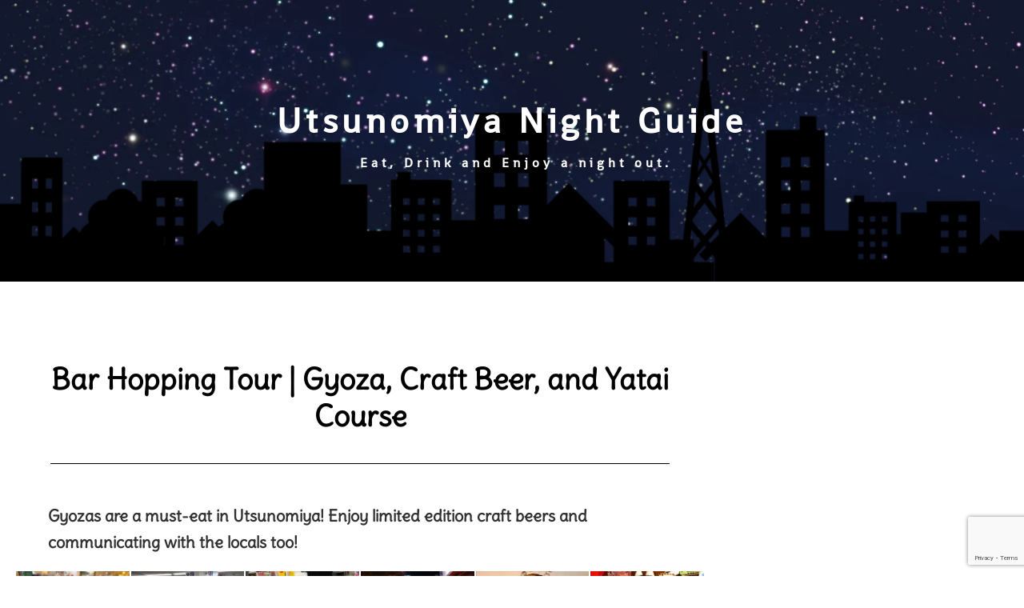

--- FILE ---
content_type: text/html; charset=UTF-8
request_url: https://nearbytokyo.com/utsunomiya-night-guide/utsunomiya-bar-hopping-2/
body_size: 34211
content:
<!DOCTYPE html>
<html lang="en-GB">
<head>
	<meta charset="UTF-8">
		<meta name='robots' content='index, follow, max-image-preview:large, max-snippet:-1, max-video-preview:-1' />
<meta name="viewport" content="width=device-width, initial-scale=1">
<meta name="generator" content="Total WordPress Theme 4.6.1" />
<meta http-equiv="X-UA-Compatible" content="IE=edge" />

	<!-- This site is optimized with the Yoast SEO plugin v26.8 - https://yoast.com/product/yoast-seo-wordpress/ -->
	<title>Bar Hopping in Utsunomiya | Gyoza, Craft Beer, and Yatai</title>
	<meta name="description" content="Enjoy bar hopping in Utsunomiya. Discover how to enjoy Gyoza, Craft Beer, and Yatai all in one evening. Have a fun night out in Utsunomiya!" />
	<link rel="canonical" href="https://nearbytokyo.com/utsunomiya-night-guide/utsunomiya-bar-hopping-2/" />
	<meta property="og:locale" content="en_GB" />
	<meta property="og:type" content="article" />
	<meta property="og:title" content="Bar Hopping in Utsunomiya | Gyoza, Craft Beer, and Yatai" />
	<meta property="og:description" content="Enjoy bar hopping in Utsunomiya. Discover how to enjoy Gyoza, Craft Beer, and Yatai all in one evening. Have a fun night out in Utsunomiya!" />
	<meta property="og:url" content="https://nearbytokyo.com/utsunomiya-night-guide/utsunomiya-bar-hopping-2/" />
	<meta property="og:site_name" content="Nearby Tokyo" />
	<meta property="article:modified_time" content="2022-07-21T01:47:50+00:00" />
	<meta property="og:image" content="https://nearbytokyo.com/upl/2021/04/utsunomiya-night-guide-bar-hopping-tour-craft-beer-blue-magic-1.jpeg" />
	<meta property="og:image:width" content="388" />
	<meta property="og:image:height" content="290" />
	<meta property="og:image:type" content="image/jpeg" />
	<meta name="twitter:card" content="summary_large_image" />
	<meta name="twitter:label1" content="Estimated reading time" />
	<meta name="twitter:data1" content="5 minutes" />
	<script type="application/ld+json" class="yoast-schema-graph">{"@context":"https://schema.org","@graph":[{"@type":"WebPage","@id":"https://nearbytokyo.com/utsunomiya-night-guide/utsunomiya-bar-hopping-2/","url":"https://nearbytokyo.com/utsunomiya-night-guide/utsunomiya-bar-hopping-2/","name":"Bar Hopping in Utsunomiya | Gyoza, Craft Beer, and Yatai","isPartOf":{"@id":"https://nearbytokyo.com/#website"},"primaryImageOfPage":{"@id":"https://nearbytokyo.com/utsunomiya-night-guide/utsunomiya-bar-hopping-2/#primaryimage"},"image":{"@id":"https://nearbytokyo.com/utsunomiya-night-guide/utsunomiya-bar-hopping-2/#primaryimage"},"thumbnailUrl":"https://i0.wp.com/nearbytokyo.com/upl/2021/04/utsunomiya-night-guide-bar-hopping-tour-craft-beer-blue-magic-1.jpeg?fit=388%2C290&ssl=1","datePublished":"2021-04-15T15:17:30+00:00","dateModified":"2022-07-21T01:47:50+00:00","description":"Enjoy bar hopping in Utsunomiya. Discover how to enjoy Gyoza, Craft Beer, and Yatai all in one evening. Have a fun night out in Utsunomiya!","breadcrumb":{"@id":"https://nearbytokyo.com/utsunomiya-night-guide/utsunomiya-bar-hopping-2/#breadcrumb"},"inLanguage":"en-GB","potentialAction":[{"@type":"ReadAction","target":["https://nearbytokyo.com/utsunomiya-night-guide/utsunomiya-bar-hopping-2/"]}]},{"@type":"ImageObject","inLanguage":"en-GB","@id":"https://nearbytokyo.com/utsunomiya-night-guide/utsunomiya-bar-hopping-2/#primaryimage","url":"https://i0.wp.com/nearbytokyo.com/upl/2021/04/utsunomiya-night-guide-bar-hopping-tour-craft-beer-blue-magic-1.jpeg?fit=388%2C290&ssl=1","contentUrl":"https://i0.wp.com/nearbytokyo.com/upl/2021/04/utsunomiya-night-guide-bar-hopping-tour-craft-beer-blue-magic-1.jpeg?fit=388%2C290&ssl=1","width":388,"height":290},{"@type":"BreadcrumbList","@id":"https://nearbytokyo.com/utsunomiya-night-guide/utsunomiya-bar-hopping-2/#breadcrumb","itemListElement":[{"@type":"ListItem","position":1,"name":"Home","item":"https://nearbytokyo.com/"},{"@type":"ListItem","position":2,"name":"Utsunomiya Night Guide &#8211; Eat, drink and enjoy a night out in Utsunomiya","item":"https://nearbytokyo.com/utsunomiya-night-guide/"},{"@type":"ListItem","position":3,"name":"Bar Hopping in Utsunomiya | Gyoza, Craft Beer, and Yatai"}]},{"@type":"WebSite","@id":"https://nearbytokyo.com/#website","url":"https://nearbytokyo.com/","name":"Nearby Tokyo","description":"Where nature becomes an experience","publisher":{"@id":"https://nearbytokyo.com/#organization"},"potentialAction":[{"@type":"SearchAction","target":{"@type":"EntryPoint","urlTemplate":"https://nearbytokyo.com/?s={search_term_string}"},"query-input":{"@type":"PropertyValueSpecification","valueRequired":true,"valueName":"search_term_string"}}],"inLanguage":"en-GB"},{"@type":"Organization","@id":"https://nearbytokyo.com/#organization","name":"Nearby Tokyo","url":"https://nearbytokyo.com/","logo":{"@type":"ImageObject","inLanguage":"en-GB","@id":"https://nearbytokyo.com/#/schema/logo/image/","url":"https://i0.wp.com/nearbytokyo.com/upl/2020/02/nearby-tokyo-site-logo-350x100-1.png?fit=350%2C100&ssl=1","contentUrl":"https://i0.wp.com/nearbytokyo.com/upl/2020/02/nearby-tokyo-site-logo-350x100-1.png?fit=350%2C100&ssl=1","width":350,"height":100,"caption":"Nearby Tokyo"},"image":{"@id":"https://nearbytokyo.com/#/schema/logo/image/"}}]}</script>
	<!-- / Yoast SEO plugin. -->


<link rel='dns-prefetch' href='//www.googletagmanager.com' />
<link rel='dns-prefetch' href='//stats.wp.com' />
<link rel='dns-prefetch' href='//fonts.googleapis.com' />
<link rel='preconnect' href='//i0.wp.com' />
<link rel='preconnect' href='//c0.wp.com' />
<link rel="alternate" type="application/rss+xml" title="Nearby Tokyo &raquo; Feed" href="https://nearbytokyo.com/feed/" />
<link rel="alternate" type="application/rss+xml" title="Nearby Tokyo &raquo; Comments Feed" href="https://nearbytokyo.com/comments/feed/" />
<link rel="alternate" title="oEmbed (JSON)" type="application/json+oembed" href="https://nearbytokyo.com/wp-json/oembed/1.0/embed?url=https%3A%2F%2Fnearbytokyo.com%2Futsunomiya-night-guide%2Futsunomiya-bar-hopping-2%2F" />
<link rel="alternate" title="oEmbed (XML)" type="text/xml+oembed" href="https://nearbytokyo.com/wp-json/oembed/1.0/embed?url=https%3A%2F%2Fnearbytokyo.com%2Futsunomiya-night-guide%2Futsunomiya-bar-hopping-2%2F&#038;format=xml" />
<style id='wp-img-auto-sizes-contain-inline-css' type='text/css'>
img:is([sizes=auto i],[sizes^="auto," i]){contain-intrinsic-size:3000px 1500px}
/*# sourceURL=wp-img-auto-sizes-contain-inline-css */
</style>
<link rel='stylesheet' id='bdt-uikit-css' href='https://nearbytokyo.com/nbt-plg/bdthemes-element-pack-lite/assets/css/bdt-uikit.css?ver=3.13.1' type='text/css' media='all' />
<link rel='stylesheet' id='ep-helper-css' href='https://nearbytokyo.com/nbt-plg/bdthemes-element-pack-lite/assets/css/ep-helper.css?ver=5.0.1' type='text/css' media='all' />
<style id='classic-theme-styles-inline-css' type='text/css'>
/*! This file is auto-generated */
.wp-block-button__link{color:#fff;background-color:#32373c;border-radius:9999px;box-shadow:none;text-decoration:none;padding:calc(.667em + 2px) calc(1.333em + 2px);font-size:1.125em}.wp-block-file__button{background:#32373c;color:#fff;text-decoration:none}
/*# sourceURL=/wp-includes/css/classic-themes.min.css */
</style>
<link rel='stylesheet' id='mediaelement-css' href='https://c0.wp.com/c/6.9/wp-includes/js/mediaelement/mediaelementplayer-legacy.min.css' type='text/css' media='all' />
<link rel='stylesheet' id='wp-mediaelement-css' href='https://c0.wp.com/c/6.9/wp-includes/js/mediaelement/wp-mediaelement.min.css' type='text/css' media='all' />
<style id='jetpack-sharing-buttons-style-inline-css' type='text/css'>
.jetpack-sharing-buttons__services-list{display:flex;flex-direction:row;flex-wrap:wrap;gap:0;list-style-type:none;margin:5px;padding:0}.jetpack-sharing-buttons__services-list.has-small-icon-size{font-size:12px}.jetpack-sharing-buttons__services-list.has-normal-icon-size{font-size:16px}.jetpack-sharing-buttons__services-list.has-large-icon-size{font-size:24px}.jetpack-sharing-buttons__services-list.has-huge-icon-size{font-size:36px}@media print{.jetpack-sharing-buttons__services-list{display:none!important}}.editor-styles-wrapper .wp-block-jetpack-sharing-buttons{gap:0;padding-inline-start:0}ul.jetpack-sharing-buttons__services-list.has-background{padding:1.25em 2.375em}
/*# sourceURL=https://nearbytokyo.com/nbt-plg/jetpack/_inc/blocks/sharing-buttons/view.css */
</style>
<link rel='stylesheet' id='jet-engine-frontend-css' href='https://nearbytokyo.com/nbt-plg/jet-engine/assets/css/frontend.css?ver=3.8.2' type='text/css' media='all' />
<style id='global-styles-inline-css' type='text/css'>
:root{--wp--preset--aspect-ratio--square: 1;--wp--preset--aspect-ratio--4-3: 4/3;--wp--preset--aspect-ratio--3-4: 3/4;--wp--preset--aspect-ratio--3-2: 3/2;--wp--preset--aspect-ratio--2-3: 2/3;--wp--preset--aspect-ratio--16-9: 16/9;--wp--preset--aspect-ratio--9-16: 9/16;--wp--preset--color--black: #000000;--wp--preset--color--cyan-bluish-gray: #abb8c3;--wp--preset--color--white: #ffffff;--wp--preset--color--pale-pink: #f78da7;--wp--preset--color--vivid-red: #cf2e2e;--wp--preset--color--luminous-vivid-orange: #ff6900;--wp--preset--color--luminous-vivid-amber: #fcb900;--wp--preset--color--light-green-cyan: #7bdcb5;--wp--preset--color--vivid-green-cyan: #00d084;--wp--preset--color--pale-cyan-blue: #8ed1fc;--wp--preset--color--vivid-cyan-blue: #0693e3;--wp--preset--color--vivid-purple: #9b51e0;--wp--preset--gradient--vivid-cyan-blue-to-vivid-purple: linear-gradient(135deg,rgb(6,147,227) 0%,rgb(155,81,224) 100%);--wp--preset--gradient--light-green-cyan-to-vivid-green-cyan: linear-gradient(135deg,rgb(122,220,180) 0%,rgb(0,208,130) 100%);--wp--preset--gradient--luminous-vivid-amber-to-luminous-vivid-orange: linear-gradient(135deg,rgb(252,185,0) 0%,rgb(255,105,0) 100%);--wp--preset--gradient--luminous-vivid-orange-to-vivid-red: linear-gradient(135deg,rgb(255,105,0) 0%,rgb(207,46,46) 100%);--wp--preset--gradient--very-light-gray-to-cyan-bluish-gray: linear-gradient(135deg,rgb(238,238,238) 0%,rgb(169,184,195) 100%);--wp--preset--gradient--cool-to-warm-spectrum: linear-gradient(135deg,rgb(74,234,220) 0%,rgb(151,120,209) 20%,rgb(207,42,186) 40%,rgb(238,44,130) 60%,rgb(251,105,98) 80%,rgb(254,248,76) 100%);--wp--preset--gradient--blush-light-purple: linear-gradient(135deg,rgb(255,206,236) 0%,rgb(152,150,240) 100%);--wp--preset--gradient--blush-bordeaux: linear-gradient(135deg,rgb(254,205,165) 0%,rgb(254,45,45) 50%,rgb(107,0,62) 100%);--wp--preset--gradient--luminous-dusk: linear-gradient(135deg,rgb(255,203,112) 0%,rgb(199,81,192) 50%,rgb(65,88,208) 100%);--wp--preset--gradient--pale-ocean: linear-gradient(135deg,rgb(255,245,203) 0%,rgb(182,227,212) 50%,rgb(51,167,181) 100%);--wp--preset--gradient--electric-grass: linear-gradient(135deg,rgb(202,248,128) 0%,rgb(113,206,126) 100%);--wp--preset--gradient--midnight: linear-gradient(135deg,rgb(2,3,129) 0%,rgb(40,116,252) 100%);--wp--preset--font-size--small: 13px;--wp--preset--font-size--medium: 20px;--wp--preset--font-size--large: 36px;--wp--preset--font-size--x-large: 42px;--wp--preset--spacing--20: 0.44rem;--wp--preset--spacing--30: 0.67rem;--wp--preset--spacing--40: 1rem;--wp--preset--spacing--50: 1.5rem;--wp--preset--spacing--60: 2.25rem;--wp--preset--spacing--70: 3.38rem;--wp--preset--spacing--80: 5.06rem;--wp--preset--shadow--natural: 6px 6px 9px rgba(0, 0, 0, 0.2);--wp--preset--shadow--deep: 12px 12px 50px rgba(0, 0, 0, 0.4);--wp--preset--shadow--sharp: 6px 6px 0px rgba(0, 0, 0, 0.2);--wp--preset--shadow--outlined: 6px 6px 0px -3px rgb(255, 255, 255), 6px 6px rgb(0, 0, 0);--wp--preset--shadow--crisp: 6px 6px 0px rgb(0, 0, 0);}:where(.is-layout-flex){gap: 0.5em;}:where(.is-layout-grid){gap: 0.5em;}body .is-layout-flex{display: flex;}.is-layout-flex{flex-wrap: wrap;align-items: center;}.is-layout-flex > :is(*, div){margin: 0;}body .is-layout-grid{display: grid;}.is-layout-grid > :is(*, div){margin: 0;}:where(.wp-block-columns.is-layout-flex){gap: 2em;}:where(.wp-block-columns.is-layout-grid){gap: 2em;}:where(.wp-block-post-template.is-layout-flex){gap: 1.25em;}:where(.wp-block-post-template.is-layout-grid){gap: 1.25em;}.has-black-color{color: var(--wp--preset--color--black) !important;}.has-cyan-bluish-gray-color{color: var(--wp--preset--color--cyan-bluish-gray) !important;}.has-white-color{color: var(--wp--preset--color--white) !important;}.has-pale-pink-color{color: var(--wp--preset--color--pale-pink) !important;}.has-vivid-red-color{color: var(--wp--preset--color--vivid-red) !important;}.has-luminous-vivid-orange-color{color: var(--wp--preset--color--luminous-vivid-orange) !important;}.has-luminous-vivid-amber-color{color: var(--wp--preset--color--luminous-vivid-amber) !important;}.has-light-green-cyan-color{color: var(--wp--preset--color--light-green-cyan) !important;}.has-vivid-green-cyan-color{color: var(--wp--preset--color--vivid-green-cyan) !important;}.has-pale-cyan-blue-color{color: var(--wp--preset--color--pale-cyan-blue) !important;}.has-vivid-cyan-blue-color{color: var(--wp--preset--color--vivid-cyan-blue) !important;}.has-vivid-purple-color{color: var(--wp--preset--color--vivid-purple) !important;}.has-black-background-color{background-color: var(--wp--preset--color--black) !important;}.has-cyan-bluish-gray-background-color{background-color: var(--wp--preset--color--cyan-bluish-gray) !important;}.has-white-background-color{background-color: var(--wp--preset--color--white) !important;}.has-pale-pink-background-color{background-color: var(--wp--preset--color--pale-pink) !important;}.has-vivid-red-background-color{background-color: var(--wp--preset--color--vivid-red) !important;}.has-luminous-vivid-orange-background-color{background-color: var(--wp--preset--color--luminous-vivid-orange) !important;}.has-luminous-vivid-amber-background-color{background-color: var(--wp--preset--color--luminous-vivid-amber) !important;}.has-light-green-cyan-background-color{background-color: var(--wp--preset--color--light-green-cyan) !important;}.has-vivid-green-cyan-background-color{background-color: var(--wp--preset--color--vivid-green-cyan) !important;}.has-pale-cyan-blue-background-color{background-color: var(--wp--preset--color--pale-cyan-blue) !important;}.has-vivid-cyan-blue-background-color{background-color: var(--wp--preset--color--vivid-cyan-blue) !important;}.has-vivid-purple-background-color{background-color: var(--wp--preset--color--vivid-purple) !important;}.has-black-border-color{border-color: var(--wp--preset--color--black) !important;}.has-cyan-bluish-gray-border-color{border-color: var(--wp--preset--color--cyan-bluish-gray) !important;}.has-white-border-color{border-color: var(--wp--preset--color--white) !important;}.has-pale-pink-border-color{border-color: var(--wp--preset--color--pale-pink) !important;}.has-vivid-red-border-color{border-color: var(--wp--preset--color--vivid-red) !important;}.has-luminous-vivid-orange-border-color{border-color: var(--wp--preset--color--luminous-vivid-orange) !important;}.has-luminous-vivid-amber-border-color{border-color: var(--wp--preset--color--luminous-vivid-amber) !important;}.has-light-green-cyan-border-color{border-color: var(--wp--preset--color--light-green-cyan) !important;}.has-vivid-green-cyan-border-color{border-color: var(--wp--preset--color--vivid-green-cyan) !important;}.has-pale-cyan-blue-border-color{border-color: var(--wp--preset--color--pale-cyan-blue) !important;}.has-vivid-cyan-blue-border-color{border-color: var(--wp--preset--color--vivid-cyan-blue) !important;}.has-vivid-purple-border-color{border-color: var(--wp--preset--color--vivid-purple) !important;}.has-vivid-cyan-blue-to-vivid-purple-gradient-background{background: var(--wp--preset--gradient--vivid-cyan-blue-to-vivid-purple) !important;}.has-light-green-cyan-to-vivid-green-cyan-gradient-background{background: var(--wp--preset--gradient--light-green-cyan-to-vivid-green-cyan) !important;}.has-luminous-vivid-amber-to-luminous-vivid-orange-gradient-background{background: var(--wp--preset--gradient--luminous-vivid-amber-to-luminous-vivid-orange) !important;}.has-luminous-vivid-orange-to-vivid-red-gradient-background{background: var(--wp--preset--gradient--luminous-vivid-orange-to-vivid-red) !important;}.has-very-light-gray-to-cyan-bluish-gray-gradient-background{background: var(--wp--preset--gradient--very-light-gray-to-cyan-bluish-gray) !important;}.has-cool-to-warm-spectrum-gradient-background{background: var(--wp--preset--gradient--cool-to-warm-spectrum) !important;}.has-blush-light-purple-gradient-background{background: var(--wp--preset--gradient--blush-light-purple) !important;}.has-blush-bordeaux-gradient-background{background: var(--wp--preset--gradient--blush-bordeaux) !important;}.has-luminous-dusk-gradient-background{background: var(--wp--preset--gradient--luminous-dusk) !important;}.has-pale-ocean-gradient-background{background: var(--wp--preset--gradient--pale-ocean) !important;}.has-electric-grass-gradient-background{background: var(--wp--preset--gradient--electric-grass) !important;}.has-midnight-gradient-background{background: var(--wp--preset--gradient--midnight) !important;}.has-small-font-size{font-size: var(--wp--preset--font-size--small) !important;}.has-medium-font-size{font-size: var(--wp--preset--font-size--medium) !important;}.has-large-font-size{font-size: var(--wp--preset--font-size--large) !important;}.has-x-large-font-size{font-size: var(--wp--preset--font-size--x-large) !important;}
:where(.wp-block-post-template.is-layout-flex){gap: 1.25em;}:where(.wp-block-post-template.is-layout-grid){gap: 1.25em;}
:where(.wp-block-term-template.is-layout-flex){gap: 1.25em;}:where(.wp-block-term-template.is-layout-grid){gap: 1.25em;}
:where(.wp-block-columns.is-layout-flex){gap: 2em;}:where(.wp-block-columns.is-layout-grid){gap: 2em;}
:root :where(.wp-block-pullquote){font-size: 1.5em;line-height: 1.6;}
/*# sourceURL=global-styles-inline-css */
</style>
<link rel='stylesheet' id='parent-style-css' href='https://nearbytokyo.com/nbt/nbt-s?ver=6.9' type='text/css' media='all' />
<link rel='stylesheet' id='wpex-style-css' href='https://nearbytokyo.com/nbt-c/nbt-cs?ver=4.6.1' type='text/css' media='all' />
<link rel='stylesheet' id='wpex-google-font-open-sans-css' href='//fonts.googleapis.com/css?family=Open+Sans:100,200,300,400,500,600,700,800,900,100i,200i,300i,400i,500i,600i,700i,800i,900i&#038;subset=latin' type='text/css' media='all' />
<link rel='stylesheet' id='wpex-google-font-delius-css' href='//fonts.googleapis.com/css?family=Delius:100,200,300,400,500,600,700,800,900,100i,200i,300i,400i,500i,600i,700i,800i,900i&#038;subset=latin' type='text/css' media='all' />
<link rel='stylesheet' id='wpex-google-font-abril-fatface-css' href='//fonts.googleapis.com/css?family=Abril+Fatface:100,200,300,400,500,600,700,800,900,100i,200i,300i,400i,500i,600i,700i,800i,900i&#038;subset=latin' type='text/css' media='all' />
<link rel='stylesheet' id='photoswipe-css' href='https://nearbytokyo.com/nbt-plg/jet-reviews/assets/lib/photoswipe/css/photoswipe.min.css?ver=3.0.0.1' type='text/css' media='all' />
<link rel='stylesheet' id='jet-reviews-frontend-css' href='https://nearbytokyo.com/nbt-plg/jet-reviews/assets/css/jet-reviews.css?ver=3.0.0.1' type='text/css' media='all' />
<link rel='stylesheet' id='elementor-frontend-css' href='https://nearbytokyo.com/design/assets/css/frontend.min.css?ver=3.34.2' type='text/css' media='all' />
<link rel='stylesheet' id='elementor-post-8144-css' href='https://nearbytokyo.com/upl/elementor/css/post-8144.css?ver=1768906161' type='text/css' media='all' />
<link rel='stylesheet' id='jet-tricks-frontend-css' href='https://nearbytokyo.com/nbt-plg/jet-tricks/assets/css/jet-tricks-frontend.css?ver=1.5.9' type='text/css' media='all' />
<link rel='stylesheet' id='e-animation-fadeInUp-css' href='https://nearbytokyo.com/design/assets/lib/animations/styles/fadeInUp.min.css?ver=3.34.2' type='text/css' media='all' />
<link rel='stylesheet' id='widget-heading-css' href='https://nearbytokyo.com/design/assets/css/widget-heading.min.css?ver=3.34.2' type='text/css' media='all' />
<link rel='stylesheet' id='widget-image-css' href='https://nearbytokyo.com/design/assets/css/widget-image.min.css?ver=3.34.2' type='text/css' media='all' />
<link rel='stylesheet' id='widget-divider-css' href='https://nearbytokyo.com/design/assets/css/widget-divider.min.css?ver=3.34.2' type='text/css' media='all' />
<link rel='stylesheet' id='swiper-css' href='https://nearbytokyo.com/design/assets/lib/swiper/v8/css/swiper.min.css?ver=8.4.5' type='text/css' media='all' />
<link rel='stylesheet' id='e-swiper-css' href='https://nearbytokyo.com/design/assets/css/conditionals/e-swiper.min.css?ver=3.34.2' type='text/css' media='all' />
<link rel='stylesheet' id='widget-gallery-css' href='https://nearbytokyo.com/design-p/assets/css/widget-gallery.min.css?ver=3.34.0' type='text/css' media='all' />
<link rel='stylesheet' id='elementor-gallery-css' href='https://nearbytokyo.com/design/assets/lib/e-gallery/css/e-gallery.min.css?ver=1.2.0' type='text/css' media='all' />
<link rel='stylesheet' id='e-transitions-css' href='https://nearbytokyo.com/design-p/assets/css/conditionals/transitions.min.css?ver=3.34.0' type='text/css' media='all' />
<link rel='stylesheet' id='widget-icon-list-css' href='https://nearbytokyo.com/design/assets/css/widget-icon-list.min.css?ver=3.34.2' type='text/css' media='all' />
<link rel='stylesheet' id='e-animation-bob-css' href='https://nearbytokyo.com/design/assets/lib/animations/styles/e-animation-bob.min.css?ver=3.34.2' type='text/css' media='all' />
<link rel='stylesheet' id='widget-menu-anchor-css' href='https://nearbytokyo.com/design/assets/css/widget-menu-anchor.min.css?ver=3.34.2' type='text/css' media='all' />
<link rel='stylesheet' id='widget-blockquote-css' href='https://nearbytokyo.com/design-p/assets/css/widget-blockquote.min.css?ver=3.34.0' type='text/css' media='all' />
<link rel='stylesheet' id='widget-google_maps-css' href='https://nearbytokyo.com/design/assets/css/widget-google_maps.min.css?ver=3.34.2' type='text/css' media='all' />
<link rel='stylesheet' id='widget-call-to-action-css' href='https://nearbytokyo.com/design-p/assets/css/widget-call-to-action.min.css?ver=3.34.0' type='text/css' media='all' />
<link rel='stylesheet' id='e-animation-skew-forward-css' href='https://nearbytokyo.com/design/assets/lib/animations/styles/e-animation-skew-forward.min.css?ver=3.34.2' type='text/css' media='all' />
<link rel='stylesheet' id='elementor-post-22457-css' href='https://nearbytokyo.com/upl/elementor/css/post-22457.css?ver=1768908252' type='text/css' media='all' />
<link rel='stylesheet' id='taxopress-frontend-css-css' href='https://nearbytokyo.com/nbt-plg/simple-tags/assets/frontend/css/frontend.css?ver=3.42.0' type='text/css' media='all' />
<link rel='stylesheet' id='wpex-responsive-css' href='https://nearbytokyo.com/nbt/assets/css/wpex-responsive.css?ver=4.6.1' type='text/css' media='all' />
<link rel='stylesheet' id='elementor-gf-local-delius-css' href='https://nearbytokyo.com/upl/elementor/google-fonts/css/delius.css?ver=1737673306' type='text/css' media='all' />
<link rel='stylesheet' id='elementor-gf-local-roboto-css' href='https://nearbytokyo.com/upl/elementor/google-fonts/css/roboto.css?ver=1737673331' type='text/css' media='all' />
<link rel='stylesheet' id='elementor-gf-local-notosansjp-css' href='https://nearbytokyo.com/upl/elementor/google-fonts/css/notosansjp.css?ver=1737673692' type='text/css' media='all' />
<link rel='stylesheet' id='elementor-gf-local-montserrat-css' href='https://nearbytokyo.com/upl/elementor/google-fonts/css/montserrat.css?ver=1737673554' type='text/css' media='all' />
<link rel='stylesheet' id='elementor-gf-local-shanti-css' href='https://nearbytokyo.com/upl/elementor/google-fonts/css/shanti.css?ver=1737676886' type='text/css' media='all' />
<script type="text/javascript" src="https://c0.wp.com/c/6.9/wp-includes/js/jquery/jquery.min.js" id="jquery-core-js"></script>
<script type="text/javascript" src="https://c0.wp.com/c/6.9/wp-includes/js/jquery/jquery-migrate.min.js" id="jquery-migrate-js"></script>
<script type="text/javascript" src="https://nearbytokyo.com/nbt-plg/simple-tags/assets/frontend/js/frontend.js?ver=3.42.0" id="taxopress-frontend-js-js"></script>

<!-- Google tag (gtag.js) snippet added by Site Kit -->
<!-- Google Analytics snippet added by Site Kit -->
<script type="text/javascript" src="https://www.googletagmanager.com/gtag/js?id=G-MJ89HDJQVF" id="google_gtagjs-js" async></script>
<script type="text/javascript" id="google_gtagjs-js-after">
/* <![CDATA[ */
window.dataLayer = window.dataLayer || [];function gtag(){dataLayer.push(arguments);}
gtag("set","linker",{"domains":["nearbytokyo.com"]});
gtag("js", new Date());
gtag("set", "developer_id.dZTNiMT", true);
gtag("config", "G-MJ89HDJQVF");
//# sourceURL=google_gtagjs-js-after
/* ]]> */
</script>
<link rel="https://api.w.org/" href="https://nearbytokyo.com/wp-json/" /><link rel="alternate" title="JSON" type="application/json" href="https://nearbytokyo.com/wp-json/wp/v2/pages/22457" /><link rel="EditURI" type="application/rsd+xml" title="RSD" href="https://nearbytokyo.com/xmlrpc.php?rsd" />
<meta name="generator" content="WordPress 6.9" />
<link rel='shortlink' href='https://nearbytokyo.com/?p=22457' />
<meta name="generator" content="Site Kit by Google 1.170.0" />	<style>img#wpstats{display:none}</style>
		
<!-- Google AdSense meta tags added by Site Kit -->
<meta name="google-adsense-platform-account" content="ca-host-pub-2644536267352236">
<meta name="google-adsense-platform-domain" content="sitekit.withgoogle.com">
<!-- End Google AdSense meta tags added by Site Kit -->
<meta name="generator" content="Elementor 3.34.2; features: e_font_icon_svg, additional_custom_breakpoints; settings: css_print_method-external, google_font-enabled, font_display-auto">
<!-- Global site tag (gtag.js) - Google Ads: 418841577 -->
<script async src="https://www.googletagmanager.com/gtag/js?id=AW-418841577"></script>
<script>
  window.dataLayer = window.dataLayer || [];
  function gtag(){dataLayer.push(arguments);}
  gtag('js', new Date());

  gtag('config', 'AW-418841577');
</script>

<!-- Meta Pixel Code -->
<script>
!function(f,b,e,v,n,t,s)
{if(f.fbq)return;n=f.fbq=function(){n.callMethod?
n.callMethod.apply(n,arguments):n.queue.push(arguments)};
if(!f._fbq)f._fbq=n;n.push=n;n.loaded=!0;n.version='2.0';
n.queue=[];t=b.createElement(e);t.async=!0;
t.src=v;s=b.getElementsByTagName(e)[0];
s.parentNode.insertBefore(t,s)}(window, document,'script',
'https://connect.facebook.net/en_US/fbevents.js');
fbq('init', '334396943962552');
fbq('track', 'PageView');
</script>
<noscript><img height="1" width="1" style="display:none"
src="https://www.facebook.com/tr?id=334396943962552&ev=PageView&noscript=1"
/></noscript>
<!-- End Meta Pixel Code -->
<meta name="facebook-domain-verification" content="vdjplav0tu5chuzmez3ci63f47gikh" />

<meta name="p:domain_verify" content="30beeae8df594d671bcdb869c8de668f"/>
<script id="mcjs">!function(c,h,i,m,p){m=c.createElement(h),p=c.getElementsByTagName(h)[0],m.async=1,m.src=i,p.parentNode.insertBefore(m,p)}(document,"script","https://chimpstatic.com/mcjs-connected/js/users/d0bd643f00bf254c3154e6f5c/d550facc2ff33d15f5a737d4d.js");</script>
			<style>
				.e-con.e-parent:nth-of-type(n+4):not(.e-lazyloaded):not(.e-no-lazyload),
				.e-con.e-parent:nth-of-type(n+4):not(.e-lazyloaded):not(.e-no-lazyload) * {
					background-image: none !important;
				}
				@media screen and (max-height: 1024px) {
					.e-con.e-parent:nth-of-type(n+3):not(.e-lazyloaded):not(.e-no-lazyload),
					.e-con.e-parent:nth-of-type(n+3):not(.e-lazyloaded):not(.e-no-lazyload) * {
						background-image: none !important;
					}
				}
				@media screen and (max-height: 640px) {
					.e-con.e-parent:nth-of-type(n+2):not(.e-lazyloaded):not(.e-no-lazyload),
					.e-con.e-parent:nth-of-type(n+2):not(.e-lazyloaded):not(.e-no-lazyload) * {
						background-image: none !important;
					}
				}
			</style>
			
<!-- Google Tag Manager snippet added by Site Kit -->
<script type="text/javascript">
/* <![CDATA[ */

			( function( w, d, s, l, i ) {
				w[l] = w[l] || [];
				w[l].push( {'gtm.start': new Date().getTime(), event: 'gtm.js'} );
				var f = d.getElementsByTagName( s )[0],
					j = d.createElement( s ), dl = l != 'dataLayer' ? '&l=' + l : '';
				j.async = true;
				j.src = 'https://www.googletagmanager.com/gtm.js?id=' + i + dl;
				f.parentNode.insertBefore( j, f );
			} )( window, document, 'script', 'dataLayer', 'GTM-NK9Z3ZT' );
			
/* ]]> */
</script>

<!-- End Google Tag Manager snippet added by Site Kit -->
		<style type="text/css" id="wp-custom-css">
			.e-hotspot__tooltip{background-color:whitesmoke}@media (max-width:767px){.e-hotspot__tooltip{min-width:170px !Important}.e-hotspot__tooltip p{font-size:14px}}/* Events */.events-container h2,.events-container h3{font-family:"Abril Fatface",sans-serif}.events-container h3{font-weight:400;font-size:22px;line-height:31px}.events-container h2{color:#1c9913;font-size:32px;font-weight:600;line-height:1.3em;letter-spacing:.3px}.events-sub{display:grid;grid-template-columns:repeat(4,1fr);gap:20px}.events-item{height:200px;background-repeat:no-repeat;background-size:cover}.events-item-container{display:flex;flex-direction:column}.events-description{background-color:#f6f6f6;padding:15px}		</style>
		<style type="text/css" data-type="wpex-css" id="wpex-css">/*ACCENT COLOR*/a,.wpex-accent-color,#site-navigation .dropdown-menu a:hover,#site-navigation .dropdown-menu >.current-menu-item >a,#site-navigation .dropdown-menu >.current-menu-parent >a,h1 a:hover,h2 a:hover,a:hover h2,h3 a:hover,h4 a:hover,h5 a:hover,h6 a:hover,.entry-title a:hover,.modern-menu-widget a:hover,.theme-button.outline,.theme-button.clean{color:#1c9913}.wpex-accent-bg,.post-edit a,.background-highlight,input[type="submit"],.theme-button,button,.theme-button.outline:hover,.active .theme-button,.theme-button.active,#main .tagcloud a:hover,.post-tags a:hover,.wpex-carousel .owl-dot.active,.wpex-carousel .owl-prev,.wpex-carousel .owl-next,body #header-two-search #header-two-search-submit,#site-navigation .menu-button >a >span.link-inner,.modern-menu-widget li.current-menu-item a,#sidebar .widget_nav_menu .current-menu-item >a,.widget_nav_menu_accordion .widget_nav_menu .current-menu-item >a,#wp-calendar caption,#wp-calendar tbody td:hover a,.navbar-style-six .dropdown-menu >.current-menu-item >a,.navbar-style-six .dropdown-menu >.current-menu-parent >a,#wpex-sfb-l,#wpex-sfb-r,#wpex-sfb-t,#wpex-sfb-b,#site-scroll-top:hover{background-color:#1c9913}.theme-button.outline{border-color:#1c9913}#searchform-dropdown{border-color:#1c9913}.toggle-bar-btn:hover{border-top-color:#1c9913;border-right-color:#1c9913}body #site-navigation-wrap.nav-dropdown-top-border .dropdown-menu >li >ul{border-top-color:#1c9913}.theme-heading.border-w-color span.text{border-bottom-color:#1c9913}/*ACCENT HOVER COLOR*/.post-edit a:hover,.theme-button:hover,input[type="submit"]:hover,button:hover,.wpex-carousel .owl-prev:hover,.wpex-carousel .owl-next:hover,#site-navigation .menu-button >a >span.link-inner:hover{background-color:#1c9913}/*TYPOGRAPHY*/body{font-family:"Open Sans";font-style:normal;font-size:18px}#site-navigation .dropdown-menu a{font-weight:600;font-size:16px}.blog-entry-title.entry-title,.blog-entry-title.entry-title a,.blog-entry-title.entry-title a:hover{font-family:"Delius";font-weight:600;color:#db6159}body .single-post-title{font-family:"Delius";font-weight:600;color:#db6159}.entry h1{font-family:"Abril Fatface";font-weight:400;font-size:40px}.entry h2{font-family:"Abril Fatface";font-size:30px}.entry h3{font-size:21px}/*CUSTOMIZER STYLING*/#site-scroll-top{bottom:80px;color:#ffffff;background-color:#59d600;border-color:#59d600}#site-scroll-top:hover{color:#59d600;background-color:#e0e0e0}a:hover{color:#666666}.theme-button,input[type="submit"],button,#site-navigation .menu-button >a >span.link-inner{background:#75d600}#footer-bottom{background:#3ac400;color:#ffffff}#footer-bottom p{color:#ffffff}#footer-bottom a{color:#ffffff}#footer-bottom a:hover{color:#ffffff}</style>	<meta name="viewport" content="width=device-width, initial-scale=1.0, viewport-fit=cover" /></head>
<body class="wp-singular page-template page-template-elementor_canvas page page-id-22457 page-child parent-pageid-3239 wp-custom-logo wp-theme-Total wp-child-theme-Total_child eio-default wpex-theme wpex-responsive full-width-main-layout no-composer wpex-live-site content-full-width wpex-site-header-disabled has-breadcrumbs sidebar-widget-icons hasnt-overlay-header page-header-disabled wpex-mobile-toggle-menu-icon_buttons has-mobile-menu wpex-share-p-horizontal elementor-default elementor-template-canvas elementor-kit-8144 elementor-page elementor-page-22457">
			<!-- Google Tag Manager (noscript) snippet added by Site Kit -->
		<noscript>
			<iframe src="https://www.googletagmanager.com/ns.html?id=GTM-NK9Z3ZT" height="0" width="0" style="display:none;visibility:hidden"></iframe>
		</noscript>
		<!-- End Google Tag Manager (noscript) snippet added by Site Kit -->
				<div data-elementor-type="wp-post" data-elementor-id="22457" class="elementor elementor-22457" data-elementor-post-type="page">
						<section class="elementor-section elementor-top-section elementor-element elementor-element-1f2ae97a elementor-section-full_width elementor-section-height-default elementor-section-height-default" data-id="1f2ae97a" data-element_type="section" data-settings="{&quot;background_background&quot;:&quot;classic&quot;,&quot;jet_parallax_layout_list&quot;:[]}">
							<div class="elementor-background-overlay"></div>
							<div class="elementor-container elementor-column-gap-no">
					<div class="elementor-column elementor-col-100 elementor-top-column elementor-element elementor-element-2d5cf2a2" data-id="2d5cf2a2" data-element_type="column">
			<div class="elementor-widget-wrap elementor-element-populated">
						<div class="elementor-element elementor-element-40b1a4f elementor-invisible elementor-widget elementor-widget-global elementor-global-5280 elementor-widget-heading" data-id="40b1a4f" data-element_type="widget" data-settings="{&quot;_animation&quot;:&quot;fadeInUp&quot;,&quot;_animation_mobile&quot;:&quot;fadeInUp&quot;}" data-widget_type="heading.default">
				<div class="elementor-widget-container">
					<div class="elementor-heading-title elementor-size-default"><a href="https://nearbytokyo.com/utsunomiya-night-guide/">Utsunomiya Night Guide</a></div>				</div>
				</div>
				<div class="elementor-element elementor-element-09d490d animated-slow elementor-invisible elementor-widget elementor-widget-global elementor-global-5542 elementor-widget-heading" data-id="09d490d" data-element_type="widget" data-settings="{&quot;_animation&quot;:&quot;fadeInUp&quot;,&quot;_animation_mobile&quot;:&quot;fadeInUp&quot;,&quot;_animation_delay&quot;:1500}" data-widget_type="heading.default">
				<div class="elementor-widget-container">
					<span class="elementor-heading-title elementor-size-default"><a href="https://nearbytokyo.com/utsunomiya-night-guide/">Eat, Drink and Enjoy a night out. </a></span>				</div>
				</div>
				<div class="elementor-element elementor-element-68fc6344 animated-slow elementor-invisible elementor-widget elementor-widget-global elementor-global-4152 elementor-widget-image" data-id="68fc6344" data-element_type="widget" data-settings="{&quot;_animation&quot;:&quot;fadeInUp&quot;,&quot;_animation_mobile&quot;:&quot;fadeInUp&quot;,&quot;_animation_delay&quot;:1000}" data-widget_type="image.default">
				<div class="elementor-widget-container">
															<img fetchpriority="high" decoding="async" width="1863" height="436" src="https://i0.wp.com/nearbytokyo.com/upl/2019/09/town.png?fit=1863%2C436&amp;ssl=1" class="attachment-full size-full wp-image-4076" alt="" srcset="https://i0.wp.com/nearbytokyo.com/upl/2019/09/town.png?w=1863&amp;ssl=1 1863w, https://i0.wp.com/nearbytokyo.com/upl/2019/09/town.png?resize=300%2C70&amp;ssl=1 300w, https://i0.wp.com/nearbytokyo.com/upl/2019/09/town.png?resize=768%2C180&amp;ssl=1 768w, https://i0.wp.com/nearbytokyo.com/upl/2019/09/town.png?resize=1024%2C240&amp;ssl=1 1024w" sizes="(max-width: 980px) 100vw, 980px" />															</div>
				</div>
					</div>
		</div>
					</div>
		</section>
				<section class="elementor-section elementor-top-section elementor-element elementor-element-043849d elementor-section-boxed elementor-section-height-default elementor-section-height-default" data-id="043849d" data-element_type="section" data-settings="{&quot;background_background&quot;:&quot;classic&quot;,&quot;jet_parallax_layout_list&quot;:[]}">
						<div class="elementor-container elementor-column-gap-default">
					<div class="elementor-column elementor-col-100 elementor-top-column elementor-element elementor-element-66d8b43" data-id="66d8b43" data-element_type="column" data-settings="{&quot;background_background&quot;:&quot;classic&quot;}">
			<div class="elementor-widget-wrap elementor-element-populated">
						<div class="elementor-element elementor-element-61938e4 elementor-widget elementor-widget-heading" data-id="61938e4" data-element_type="widget" data-widget_type="heading.default">
				<div class="elementor-widget-container">
					<h1 class="elementor-heading-title elementor-size-default">Bar Hopping Tour | Gyoza, Craft Beer, and Yatai Course </h1>				</div>
				</div>
				<div class="elementor-element elementor-element-fa95957 elementor-widget-divider--view-line elementor-widget elementor-widget-divider" data-id="fa95957" data-element_type="widget" data-widget_type="divider.default">
				<div class="elementor-widget-container">
							<div class="elementor-divider">
			<span class="elementor-divider-separator">
						</span>
		</div>
						</div>
				</div>
				<div class="elementor-element elementor-element-28fde43 elementor-widget elementor-widget-text-editor" data-id="28fde43" data-element_type="widget" data-widget_type="text-editor.default">
				<div class="elementor-widget-container">
									<span style="color: #313131; font-family: Delius, sans-serif; font-size: 20.25px; font-style: normal; font-variant-ligatures: normal; font-variant-caps: normal; font-weight: 600; white-space: pre-wrap;">Gyozas are a must-eat in Utsunomiya! Enjoy limited edition craft beers and communicating with the locals too!</span>								</div>
				</div>
				<div class="elementor-element elementor-element-06ff4a0 elementor-widget elementor-widget-gallery" data-id="06ff4a0" data-element_type="widget" data-settings="{&quot;columns&quot;:6,&quot;gap&quot;:{&quot;unit&quot;:&quot;px&quot;,&quot;size&quot;:2,&quot;sizes&quot;:[]},&quot;columns_tablet&quot;:3,&quot;columns_mobile&quot;:3,&quot;lazyload&quot;:&quot;yes&quot;,&quot;gallery_layout&quot;:&quot;grid&quot;,&quot;gap_tablet&quot;:{&quot;unit&quot;:&quot;px&quot;,&quot;size&quot;:10,&quot;sizes&quot;:[]},&quot;gap_mobile&quot;:{&quot;unit&quot;:&quot;px&quot;,&quot;size&quot;:10,&quot;sizes&quot;:[]},&quot;link_to&quot;:&quot;file&quot;,&quot;aspect_ratio&quot;:&quot;3:2&quot;,&quot;content_hover_animation&quot;:&quot;fade-in&quot;}" data-widget_type="gallery.default">
				<div class="elementor-widget-container">
							<div class="elementor-gallery__container">
							<a class="e-gallery-item elementor-gallery-item elementor-animated-content" href="https://i0.wp.com/nearbytokyo.com/upl/2021/04/utsunomiya-night-guide-bar-hopping-tour-gyoza-kirasse-2.jpeg?fit=334%2C250&#038;ssl=1" data-elementor-open-lightbox="yes" data-elementor-lightbox-slideshow="06ff4a0" data-elementor-lightbox-title="utsunomiya-night-guide-bar-hopping-tour-gyoza-kirasse-2" data-e-action-hash="#elementor-action%3Aaction%3Dlightbox%26settings%[base64]%3D">
					<div class="e-gallery-image elementor-gallery-item__image" data-thumbnail="https://i0.wp.com/nearbytokyo.com/upl/2021/04/utsunomiya-night-guide-bar-hopping-tour-gyoza-kirasse-2.jpeg?fit=300%2C225&amp;ssl=1" data-width="300" data-height="225" aria-label="" role="img" ></div>
														</a>
							<a class="e-gallery-item elementor-gallery-item elementor-animated-content" href="https://i0.wp.com/nearbytokyo.com/upl/2021/04/utsunomiya-night-guide-bar-hopping-tour-gyoza-kirasse-1.jpeg?fit=350%2C263&#038;ssl=1" data-elementor-open-lightbox="yes" data-elementor-lightbox-slideshow="06ff4a0" data-elementor-lightbox-title="utsunomiya-night-guide-bar-hopping-tour-gyoza-kirasse-1" data-e-action-hash="#elementor-action%3Aaction%3Dlightbox%26settings%[base64]%3D">
					<div class="e-gallery-image elementor-gallery-item__image" data-thumbnail="https://i0.wp.com/nearbytokyo.com/upl/2021/04/utsunomiya-night-guide-bar-hopping-tour-gyoza-kirasse-1.jpeg?fit=300%2C225&amp;ssl=1" data-width="300" data-height="225" aria-label="" role="img" ></div>
														</a>
							<a class="e-gallery-item elementor-gallery-item elementor-animated-content" href="https://i0.wp.com/nearbytokyo.com/upl/2021/04/utsunomiya-night-guide-bar-hopping-tour-craft-beer-blue-magic-1.jpeg?fit=388%2C290&#038;ssl=1" data-elementor-open-lightbox="yes" data-elementor-lightbox-slideshow="06ff4a0" data-elementor-lightbox-title="utsunomiya-night-guide-bar-hopping-tour-craft-beer-blue-magic-1" data-e-action-hash="#elementor-action%3Aaction%3Dlightbox%26settings%[base64]%3D%3D">
					<div class="e-gallery-image elementor-gallery-item__image" data-thumbnail="https://i0.wp.com/nearbytokyo.com/upl/2021/04/utsunomiya-night-guide-bar-hopping-tour-craft-beer-blue-magic-1.jpeg?fit=300%2C224&amp;ssl=1" data-width="300" data-height="224" aria-label="" role="img" ></div>
														</a>
							<a class="e-gallery-item elementor-gallery-item elementor-animated-content" href="https://i0.wp.com/nearbytokyo.com/upl/2021/04/utsunomiya-night-guide-bar-hopping-tour-yatai-yokocho-1.jpeg?fit=350%2C263&#038;ssl=1" data-elementor-open-lightbox="yes" data-elementor-lightbox-slideshow="06ff4a0" data-elementor-lightbox-title="utsunomiya-night-guide-bar-hopping-tour-yatai-yokocho-1" data-e-action-hash="#elementor-action%3Aaction%3Dlightbox%26settings%[base64]%3D">
					<div class="e-gallery-image elementor-gallery-item__image" data-thumbnail="https://i0.wp.com/nearbytokyo.com/upl/2021/04/utsunomiya-night-guide-bar-hopping-tour-yatai-yokocho-1.jpeg?fit=300%2C225&amp;ssl=1" data-width="300" data-height="225" aria-label="Bar hopping in Utsunomiya (Utsunomiya Yatai Yokocho)" role="img" ></div>
														</a>
							<a class="e-gallery-item elementor-gallery-item elementor-animated-content" href="https://i0.wp.com/nearbytokyo.com/upl/2021/04/utsunomiya-night-guide-bar-hopping-tour-yatai-yokocho-atashittei-1.jpeg?fit=214%2C161&#038;ssl=1" data-elementor-open-lightbox="yes" data-elementor-lightbox-slideshow="06ff4a0" data-elementor-lightbox-title="utsunomiya-night-guide-bar-hopping-tour-yatai-yokocho-atashittei-1" data-e-action-hash="#elementor-action%3Aaction%3Dlightbox%26settings%[base64]%3D%3D">
					<div class="e-gallery-image elementor-gallery-item__image" data-thumbnail="https://i0.wp.com/nearbytokyo.com/upl/2021/04/utsunomiya-night-guide-bar-hopping-tour-yatai-yokocho-atashittei-1.jpeg?fit=214%2C161&amp;ssl=1" data-width="214" data-height="161" aria-label="" role="img" ></div>
														</a>
							<a class="e-gallery-item elementor-gallery-item elementor-animated-content" href="https://i0.wp.com/nearbytokyo.com/upl/2021/04/utsunomiya-night-guide-bar-hopping-tour-yatai-yokocho-matsu-1.jpeg?fit=160%2C120&#038;ssl=1" data-elementor-open-lightbox="yes" data-elementor-lightbox-slideshow="06ff4a0" data-elementor-lightbox-title="utsunomiya-night-guide-bar-hopping-tour-yatai-yokocho-matsu-1" data-e-action-hash="#elementor-action%3Aaction%3Dlightbox%26settings%[base64]%3D">
					<div class="e-gallery-image elementor-gallery-item__image" data-thumbnail="https://i0.wp.com/nearbytokyo.com/upl/2021/04/utsunomiya-night-guide-bar-hopping-tour-yatai-yokocho-matsu-1.jpeg?fit=160%2C120&amp;ssl=1" data-width="160" data-height="120" aria-label="" role="img" ></div>
														</a>
					</div>
					</div>
				</div>
				<div class="elementor-element elementor-element-69a0cca elementor-widget-divider--view-line elementor-widget elementor-widget-divider" data-id="69a0cca" data-element_type="widget" data-widget_type="divider.default">
				<div class="elementor-widget-container">
							<div class="elementor-divider">
			<span class="elementor-divider-separator">
						</span>
		</div>
						</div>
				</div>
				<div class="elementor-element elementor-element-5b2f718 elementor-widget elementor-widget-heading" data-id="5b2f718" data-element_type="widget" data-widget_type="heading.default">
				<div class="elementor-widget-container">
					<h2 class="elementor-heading-title elementor-size-default">Tour Itinerary</h2>				</div>
				</div>
				<section class="elementor-section elementor-inner-section elementor-element elementor-element-86e58c0 elementor-section-boxed elementor-section-height-default elementor-section-height-default" data-id="86e58c0" data-element_type="section" data-settings="{&quot;background_background&quot;:&quot;classic&quot;,&quot;jet_parallax_layout_list&quot;:[]}">
						<div class="elementor-container elementor-column-gap-default">
					<div class="elementor-column elementor-col-100 elementor-inner-column elementor-element elementor-element-6e992fc" data-id="6e992fc" data-element_type="column">
			<div class="elementor-widget-wrap elementor-element-populated">
						<div class="elementor-element elementor-element-e1243c6 elementor-widget elementor-widget-text-editor" data-id="e1243c6" data-element_type="widget" data-widget_type="text-editor.default">
				<div class="elementor-widget-container">
									<p>You can now enjoy a fun night out in Utsunomiya with an English speaking guide. Please click the &#8216;Book now&#8217; button to book this tour from Enishi Travel.</p>								</div>
				</div>
					</div>
		</div>
					</div>
		</section>
				<section class="elementor-section elementor-inner-section elementor-element elementor-element-c7e19ae elementor-section-boxed elementor-section-height-default elementor-section-height-default" data-id="c7e19ae" data-element_type="section" data-settings="{&quot;jet_parallax_layout_list&quot;:[]}">
						<div class="elementor-container elementor-column-gap-default">
					<div class="elementor-column elementor-col-50 elementor-inner-column elementor-element elementor-element-af56ea4" data-id="af56ea4" data-element_type="column">
			<div class="elementor-widget-wrap elementor-element-populated">
						<div class="elementor-element elementor-element-338498b elementor-widget elementor-widget-text-editor" data-id="338498b" data-element_type="widget" data-widget_type="text-editor.default">
				<div class="elementor-widget-container">
									<p><strong>17:00</strong></p>								</div>
				</div>
					</div>
		</div>
				<div class="elementor-column elementor-col-50 elementor-inner-column elementor-element elementor-element-79ab97c" data-id="79ab97c" data-element_type="column">
			<div class="elementor-widget-wrap elementor-element-populated">
						<div class="elementor-element elementor-element-3b92b2e elementor-widget elementor-widget-text-editor" data-id="3b92b2e" data-element_type="widget" data-widget_type="text-editor.default">
				<div class="elementor-widget-container">
									<span style="font-family: Delius, sans-serif; font-size: 22px; font-style: normal; font-variant-ligatures: normal; font-variant-caps: normal; font-weight: 400;"> Start from the great torii gate of Futaarayama Shrine </span>								</div>
				</div>
					</div>
		</div>
					</div>
		</section>
				<section class="elementor-section elementor-inner-section elementor-element elementor-element-76c3b8c elementor-section-boxed elementor-section-height-default elementor-section-height-default" data-id="76c3b8c" data-element_type="section" data-settings="{&quot;jet_parallax_layout_list&quot;:[]}">
						<div class="elementor-container elementor-column-gap-default">
					<div class="elementor-column elementor-col-50 elementor-inner-column elementor-element elementor-element-636d0b5" data-id="636d0b5" data-element_type="column">
			<div class="elementor-widget-wrap">
							</div>
		</div>
				<div class="elementor-column elementor-col-50 elementor-inner-column elementor-element elementor-element-4f0d242" data-id="4f0d242" data-element_type="column">
			<div class="elementor-widget-wrap elementor-element-populated">
						<div class="elementor-element elementor-element-8000595 elementor-align-start elementor-icon-list--layout-traditional elementor-list-item-link-full_width elementor-widget elementor-widget-icon-list" data-id="8000595" data-element_type="widget" data-widget_type="icon-list.default">
				<div class="elementor-widget-container">
							<ul class="elementor-icon-list-items">
							<li class="elementor-icon-list-item">
											<span class="elementor-icon-list-icon">
							<svg aria-hidden="true" class="e-font-icon-svg e-fas-arrow-down" viewBox="0 0 448 512" xmlns="http://www.w3.org/2000/svg"><path d="M413.1 222.5l22.2 22.2c9.4 9.4 9.4 24.6 0 33.9L241 473c-9.4 9.4-24.6 9.4-33.9 0L12.7 278.6c-9.4-9.4-9.4-24.6 0-33.9l22.2-22.2c9.5-9.5 25-9.3 34.3.4L184 343.4V56c0-13.3 10.7-24 24-24h32c13.3 0 24 10.7 24 24v287.4l114.8-120.5c9.3-9.8 24.8-10 34.3-.4z"></path></svg>						</span>
										<span class="elementor-icon-list-text">Walk  (about 2 min)</span>
									</li>
						</ul>
						</div>
				</div>
					</div>
		</div>
					</div>
		</section>
				<section class="elementor-section elementor-inner-section elementor-element elementor-element-1a923bb elementor-section-boxed elementor-section-height-default elementor-section-height-default" data-id="1a923bb" data-element_type="section" data-settings="{&quot;jet_parallax_layout_list&quot;:[]}">
						<div class="elementor-container elementor-column-gap-default">
					<div class="elementor-column elementor-col-50 elementor-inner-column elementor-element elementor-element-d470f1c" data-id="d470f1c" data-element_type="column">
			<div class="elementor-widget-wrap elementor-element-populated">
						<div class="elementor-element elementor-element-f88e186 elementor-widget elementor-widget-text-editor" data-id="f88e186" data-element_type="widget" data-widget_type="text-editor.default">
				<div class="elementor-widget-container">
									<p><strong>17:15</strong></p>								</div>
				</div>
					</div>
		</div>
				<div class="elementor-column elementor-col-50 elementor-inner-column elementor-element elementor-element-15055e7" data-id="15055e7" data-element_type="column">
			<div class="elementor-widget-wrap elementor-element-populated">
						<div class="elementor-element elementor-element-f940f82 elementor-widget elementor-widget-text-editor" data-id="f940f82" data-element_type="widget" data-widget_type="text-editor.default">
				<div class="elementor-widget-container">
									Arrival at Utsunomiya Gyoza Kirasse   <span style="font-size: 16px;">(<a href="#kirasse">Read more</a>)</span>								</div>
				</div>
				<div class="elementor-element elementor-element-7a8a586 elementor-widget elementor-widget-text-editor" data-id="7a8a586" data-element_type="widget" data-widget_type="text-editor.default">
				<div class="elementor-widget-container">
									Each store makes its own distinct kind of gyoza.<br>
			Choose the ones you would like to eat by looking at the Utsunomiya Gyoza Taste Comparison Chart.								</div>
				</div>
				<div class="elementor-element elementor-element-56baf65 elementor-widget elementor-widget-text-editor" data-id="56baf65" data-element_type="widget" data-widget_type="text-editor.default">
				<div class="elementor-widget-container">
									※ Two gyoza tickets (worth 1,000 yen) will be distributed by the guide on the day of the tour.								</div>
				</div>
					</div>
		</div>
					</div>
		</section>
				<section class="elementor-section elementor-inner-section elementor-element elementor-element-d92e9f0 elementor-section-boxed elementor-section-height-default elementor-section-height-default" data-id="d92e9f0" data-element_type="section" data-settings="{&quot;jet_parallax_layout_list&quot;:[]}">
						<div class="elementor-container elementor-column-gap-default">
					<div class="elementor-column elementor-col-50 elementor-inner-column elementor-element elementor-element-848d18f" data-id="848d18f" data-element_type="column">
			<div class="elementor-widget-wrap elementor-element-populated">
						<div class="elementor-element elementor-element-7255985 elementor-widget elementor-widget-text-editor" data-id="7255985" data-element_type="widget" data-widget_type="text-editor.default">
				<div class="elementor-widget-container">
									<p><strong>18:00</strong></p>								</div>
				</div>
					</div>
		</div>
				<div class="elementor-column elementor-col-50 elementor-inner-column elementor-element elementor-element-349c658" data-id="349c658" data-element_type="column">
			<div class="elementor-widget-wrap elementor-element-populated">
						<div class="elementor-element elementor-element-94de51a elementor-widget elementor-widget-text-editor" data-id="94de51a" data-element_type="widget" data-widget_type="text-editor.default">
				<div class="elementor-widget-container">
									Departure from Utsunomiya Gyoza Kirasse								</div>
				</div>
					</div>
		</div>
					</div>
		</section>
				<section class="elementor-section elementor-inner-section elementor-element elementor-element-b8a837a elementor-section-boxed elementor-section-height-default elementor-section-height-default" data-id="b8a837a" data-element_type="section" data-settings="{&quot;jet_parallax_layout_list&quot;:[]}">
						<div class="elementor-container elementor-column-gap-default">
					<div class="elementor-column elementor-col-50 elementor-inner-column elementor-element elementor-element-67853c5" data-id="67853c5" data-element_type="column">
			<div class="elementor-widget-wrap">
							</div>
		</div>
				<div class="elementor-column elementor-col-50 elementor-inner-column elementor-element elementor-element-1cf0458" data-id="1cf0458" data-element_type="column">
			<div class="elementor-widget-wrap elementor-element-populated">
						<div class="elementor-element elementor-element-5b09464 elementor-align-start elementor-icon-list--layout-traditional elementor-list-item-link-full_width elementor-widget elementor-widget-icon-list" data-id="5b09464" data-element_type="widget" data-widget_type="icon-list.default">
				<div class="elementor-widget-container">
							<ul class="elementor-icon-list-items">
							<li class="elementor-icon-list-item">
											<span class="elementor-icon-list-icon">
							<svg aria-hidden="true" class="e-font-icon-svg e-fas-arrow-down" viewBox="0 0 448 512" xmlns="http://www.w3.org/2000/svg"><path d="M413.1 222.5l22.2 22.2c9.4 9.4 9.4 24.6 0 33.9L241 473c-9.4 9.4-24.6 9.4-33.9 0L12.7 278.6c-9.4-9.4-9.4-24.6 0-33.9l22.2-22.2c9.5-9.5 25-9.3 34.3.4L184 343.4V56c0-13.3 10.7-24 24-24h32c13.3 0 24 10.7 24 24v287.4l114.8-120.5c9.3-9.8 24.8-10 34.3-.4z"></path></svg>						</span>
										<span class="elementor-icon-list-text">Walk  (about 5 min)</span>
									</li>
						</ul>
						</div>
				</div>
					</div>
		</div>
					</div>
		</section>
				<section class="elementor-section elementor-inner-section elementor-element elementor-element-2f67021 elementor-section-boxed elementor-section-height-default elementor-section-height-default" data-id="2f67021" data-element_type="section" data-settings="{&quot;jet_parallax_layout_list&quot;:[]}">
						<div class="elementor-container elementor-column-gap-default">
					<div class="elementor-column elementor-col-50 elementor-inner-column elementor-element elementor-element-e3b3be4" data-id="e3b3be4" data-element_type="column">
			<div class="elementor-widget-wrap elementor-element-populated">
						<div class="elementor-element elementor-element-250c27d elementor-widget elementor-widget-text-editor" data-id="250c27d" data-element_type="widget" data-widget_type="text-editor.default">
				<div class="elementor-widget-container">
									<p><strong>18</strong><strong>:05</strong></p>								</div>
				</div>
					</div>
		</div>
				<div class="elementor-column elementor-col-50 elementor-inner-column elementor-element elementor-element-977eaca" data-id="977eaca" data-element_type="column">
			<div class="elementor-widget-wrap elementor-element-populated">
						<div class="elementor-element elementor-element-0199b76 elementor-widget elementor-widget-text-editor" data-id="0199b76" data-element_type="widget" data-widget_type="text-editor.default">
				<div class="elementor-widget-container">
									<p class="p1"><span class="s1">Arrival at BLUE MAGIC </span>  <span style="font-size: 16px;">(<a href="#blue-magic">Read more</a>)</span></p>								</div>
				</div>
				<div class="elementor-element elementor-element-f8b638d elementor-widget elementor-widget-text-editor" data-id="f8b638d" data-element_type="widget" data-widget_type="text-editor.default">
				<div class="elementor-widget-container">
									<p class="p1"><span class="s1">Drink and compare local craft beers that can only be enjoyed in Utsunomiya, including some unique beers made with local ingredients.
Get a chance to talk about the city while sipping your beer with a view of the tanks of the brewery.</span></p>								</div>
				</div>
					</div>
		</div>
					</div>
		</section>
				<section class="elementor-section elementor-inner-section elementor-element elementor-element-8dfc04d elementor-section-boxed elementor-section-height-default elementor-section-height-default" data-id="8dfc04d" data-element_type="section" data-settings="{&quot;jet_parallax_layout_list&quot;:[]}">
						<div class="elementor-container elementor-column-gap-default">
					<div class="elementor-column elementor-col-50 elementor-inner-column elementor-element elementor-element-17fa0d0" data-id="17fa0d0" data-element_type="column">
			<div class="elementor-widget-wrap elementor-element-populated">
						<div class="elementor-element elementor-element-83107c3 elementor-widget elementor-widget-text-editor" data-id="83107c3" data-element_type="widget" data-widget_type="text-editor.default">
				<div class="elementor-widget-container">
									<p><strong>19:05</strong></p>								</div>
				</div>
					</div>
		</div>
				<div class="elementor-column elementor-col-50 elementor-inner-column elementor-element elementor-element-8ce4ea3" data-id="8ce4ea3" data-element_type="column">
			<div class="elementor-widget-wrap elementor-element-populated">
						<div class="elementor-element elementor-element-f41053f elementor-widget elementor-widget-text-editor" data-id="f41053f" data-element_type="widget" data-widget_type="text-editor.default">
				<div class="elementor-widget-container">
									<p>Departure from BLUE MAGIC</p>								</div>
				</div>
					</div>
		</div>
					</div>
		</section>
				<section class="elementor-section elementor-inner-section elementor-element elementor-element-000a9db elementor-section-boxed elementor-section-height-default elementor-section-height-default" data-id="000a9db" data-element_type="section" data-settings="{&quot;jet_parallax_layout_list&quot;:[]}">
						<div class="elementor-container elementor-column-gap-default">
					<div class="elementor-column elementor-col-50 elementor-inner-column elementor-element elementor-element-abedf10" data-id="abedf10" data-element_type="column">
			<div class="elementor-widget-wrap">
							</div>
		</div>
				<div class="elementor-column elementor-col-50 elementor-inner-column elementor-element elementor-element-a35fc61" data-id="a35fc61" data-element_type="column">
			<div class="elementor-widget-wrap elementor-element-populated">
						<div class="elementor-element elementor-element-8268e91 elementor-align-start elementor-icon-list--layout-traditional elementor-list-item-link-full_width elementor-widget elementor-widget-icon-list" data-id="8268e91" data-element_type="widget" data-widget_type="icon-list.default">
				<div class="elementor-widget-container">
							<ul class="elementor-icon-list-items">
							<li class="elementor-icon-list-item">
											<span class="elementor-icon-list-icon">
							<svg aria-hidden="true" class="e-font-icon-svg e-fas-arrow-down" viewBox="0 0 448 512" xmlns="http://www.w3.org/2000/svg"><path d="M413.1 222.5l22.2 22.2c9.4 9.4 9.4 24.6 0 33.9L241 473c-9.4 9.4-24.6 9.4-33.9 0L12.7 278.6c-9.4-9.4-9.4-24.6 0-33.9l22.2-22.2c9.5-9.5 25-9.3 34.3.4L184 343.4V56c0-13.3 10.7-24 24-24h32c13.3 0 24 10.7 24 24v287.4l114.8-120.5c9.3-9.8 24.8-10 34.3-.4z"></path></svg>						</span>
										<span class="elementor-icon-list-text">Walk  (about 7 min)</span>
									</li>
						</ul>
						</div>
				</div>
					</div>
		</div>
					</div>
		</section>
				<section class="elementor-section elementor-inner-section elementor-element elementor-element-4bf392a elementor-section-boxed elementor-section-height-default elementor-section-height-default" data-id="4bf392a" data-element_type="section" data-settings="{&quot;jet_parallax_layout_list&quot;:[]}">
						<div class="elementor-container elementor-column-gap-default">
					<div class="elementor-column elementor-col-50 elementor-inner-column elementor-element elementor-element-648fcbe" data-id="648fcbe" data-element_type="column">
			<div class="elementor-widget-wrap elementor-element-populated">
						<div class="elementor-element elementor-element-1d395e6 elementor-widget elementor-widget-text-editor" data-id="1d395e6" data-element_type="widget" data-widget_type="text-editor.default">
				<div class="elementor-widget-container">
									<p><strong>19</strong><strong>:15</strong></p>								</div>
				</div>
					</div>
		</div>
				<div class="elementor-column elementor-col-50 elementor-inner-column elementor-element elementor-element-29cd2ca" data-id="29cd2ca" data-element_type="column">
			<div class="elementor-widget-wrap elementor-element-populated">
						<div class="elementor-element elementor-element-9869355 elementor-widget elementor-widget-text-editor" data-id="9869355" data-element_type="widget" data-widget_type="text-editor.default">
				<div class="elementor-widget-container">
									<p class="p1"><span class="s1">Arrival at Utsunomiya Yatai Yokocho </span>  <span style="font-size: 16px;">(<a href="#yokocho">Read more</a>)</span></p>								</div>
				</div>
				<div class="elementor-element elementor-element-d6dd3f8 elementor-widget elementor-widget-text-editor" data-id="d6dd3f8" data-element_type="widget" data-widget_type="text-editor.default">
				<div class="elementor-widget-container">
									<p class="p1"><span class="s1">It is like a small village with many stores, each one having its own atmosphere and style. 
Enjoy Japanese-style bar crawling! 
The main appeal of Yatai Yokocho is that you can communicate with the other customers. 
People here are very open, so do not hesitate to talk with them! 
If you are a bit hesitant to communicate with Japanese people, we recommend starting your visit at Atashittei and Ippon Matsu. </span></p>								</div>
				</div>
					</div>
		</div>
					</div>
		</section>
				<section class="elementor-section elementor-inner-section elementor-element elementor-element-810aa00 elementor-section-boxed elementor-section-height-default elementor-section-height-default" data-id="810aa00" data-element_type="section" data-settings="{&quot;jet_parallax_layout_list&quot;:[]}">
						<div class="elementor-container elementor-column-gap-default">
					<div class="elementor-column elementor-col-50 elementor-inner-column elementor-element elementor-element-2cbe17f" data-id="2cbe17f" data-element_type="column">
			<div class="elementor-widget-wrap elementor-element-populated">
						<div class="elementor-element elementor-element-b5d0943 elementor-widget elementor-widget-text-editor" data-id="b5d0943" data-element_type="widget" data-widget_type="text-editor.default">
				<div class="elementor-widget-container">
									<p><strong>20:15</strong></p>								</div>
				</div>
					</div>
		</div>
				<div class="elementor-column elementor-col-50 elementor-inner-column elementor-element elementor-element-b8dff24" data-id="b8dff24" data-element_type="column">
			<div class="elementor-widget-wrap elementor-element-populated">
						<div class="elementor-element elementor-element-000ea01 elementor-widget elementor-widget-text-editor" data-id="000ea01" data-element_type="widget" data-widget_type="text-editor.default">
				<div class="elementor-widget-container">
									<p>End of the tour </p>								</div>
				</div>
				<div class="elementor-element elementor-element-72b1eb9 elementor-widget elementor-widget-text-editor" data-id="72b1eb9" data-element_type="widget" data-widget_type="text-editor.default">
				<div class="elementor-widget-container">
									<p>Feel free to enjoy the rest of the night!</p>								</div>
				</div>
					</div>
		</div>
					</div>
		</section>
				<section class="elementor-section elementor-inner-section elementor-element elementor-element-c0a46bc elementor-section-boxed elementor-section-height-default elementor-section-height-default" data-id="c0a46bc" data-element_type="section" data-settings="{&quot;background_background&quot;:&quot;classic&quot;,&quot;jet_parallax_layout_list&quot;:[]}">
						<div class="elementor-container elementor-column-gap-default">
					<div class="elementor-column elementor-col-100 elementor-inner-column elementor-element elementor-element-70600c6" data-id="70600c6" data-element_type="column">
			<div class="elementor-widget-wrap elementor-element-populated">
						<div class="elementor-element elementor-element-10c0c36 elementor-widget elementor-widget-text-editor" data-id="10c0c36" data-element_type="widget" data-widget_type="text-editor.default">
				<div class="elementor-widget-container">
									To book this tour, click here								</div>
				</div>
				<div class="elementor-element elementor-element-7d4cc76 elementor-align-center elementor-widget elementor-widget-button" data-id="7d4cc76" data-element_type="widget" data-widget_type="button.default">
				<div class="elementor-widget-container">
									<div class="elementor-button-wrapper">
					<a class="elementor-button elementor-button-link elementor-size-md elementor-animation-bob" href="https://www.enishi-travel.jp/tour/detail/1219?preview=on" target="_blank" rel="nofollow">
						<span class="elementor-button-content-wrapper">
						<span class="elementor-button-icon">
				<svg aria-hidden="true" class="e-font-icon-svg e-fas-external-link-alt" viewBox="0 0 512 512" xmlns="http://www.w3.org/2000/svg"><path d="M432,320H400a16,16,0,0,0-16,16V448H64V128H208a16,16,0,0,0,16-16V80a16,16,0,0,0-16-16H48A48,48,0,0,0,0,112V464a48,48,0,0,0,48,48H400a48,48,0,0,0,48-48V336A16,16,0,0,0,432,320ZM488,0h-128c-21.37,0-32.05,25.91-17,41l35.73,35.73L135,320.37a24,24,0,0,0,0,34L157.67,377a24,24,0,0,0,34,0L435.28,133.32,471,169c15,15,41,4.5,41-17V24A24,24,0,0,0,488,0Z"></path></svg>			</span>
									<span class="elementor-button-text">Book now</span>
					</span>
					</a>
				</div>
								</div>
				</div>
					</div>
		</div>
					</div>
		</section>
				<section class="elementor-section elementor-inner-section elementor-element elementor-element-8e6a0c3 elementor-hidden-desktop elementor-hidden-tablet elementor-hidden-phone elementor-section-boxed elementor-section-height-default elementor-section-height-default" data-id="8e6a0c3" data-element_type="section" data-settings="{&quot;background_background&quot;:&quot;classic&quot;,&quot;jet_parallax_layout_list&quot;:[]}">
						<div class="elementor-container elementor-column-gap-default">
					<div class="elementor-column elementor-col-100 elementor-inner-column elementor-element elementor-element-ab69be5" data-id="ab69be5" data-element_type="column">
			<div class="elementor-widget-wrap">
							</div>
		</div>
					</div>
		</section>
				<div class="elementor-element elementor-element-3eb7f7c elementor-widget-divider--view-line elementor-widget elementor-widget-divider" data-id="3eb7f7c" data-element_type="widget" data-widget_type="divider.default">
				<div class="elementor-widget-container">
							<div class="elementor-divider">
			<span class="elementor-divider-separator">
						</span>
		</div>
						</div>
				</div>
				<div class="elementor-element elementor-element-c1e8e4b elementor-align-center elementor-widget elementor-widget-button" data-id="c1e8e4b" data-element_type="widget" data-widget_type="button.default">
				<div class="elementor-widget-container">
									<div class="elementor-button-wrapper">
					<a class="elementor-button elementor-button-link elementor-size-lg elementor-animation-bob" href="https://nearbytokyo.com/upl/2021/04/chinese-utsunomiya-night-guide-bar-hopping-tour-info-gyoza-craft-beer-yatai.pdf" target="_blank">
						<span class="elementor-button-content-wrapper">
						<span class="elementor-button-icon">
				<svg aria-hidden="true" class="e-font-icon-svg e-fas-external-link-alt" viewBox="0 0 512 512" xmlns="http://www.w3.org/2000/svg"><path d="M432,320H400a16,16,0,0,0-16,16V448H64V128H208a16,16,0,0,0,16-16V80a16,16,0,0,0-16-16H48A48,48,0,0,0,0,112V464a48,48,0,0,0,48,48H400a48,48,0,0,0,48-48V336A16,16,0,0,0,432,320ZM488,0h-128c-21.37,0-32.05,25.91-17,41l35.73,35.73L135,320.37a24,24,0,0,0,0,34L157.67,377a24,24,0,0,0,34,0L435.28,133.32,471,169c15,15,41,4.5,41-17V24A24,24,0,0,0,488,0Z"></path></svg>			</span>
									<span class="elementor-button-text">Click here for Chinese information</span>
					</span>
					</a>
				</div>
								</div>
				</div>
				<div class="elementor-element elementor-element-590ef41 elementor-widget-divider--view-line elementor-widget elementor-widget-divider" data-id="590ef41" data-element_type="widget" data-widget_type="divider.default">
				<div class="elementor-widget-container">
							<div class="elementor-divider">
			<span class="elementor-divider-separator">
						</span>
		</div>
						</div>
				</div>
				<div class="elementor-element elementor-element-102cb9f elementor-widget elementor-widget-menu-anchor" data-id="102cb9f" data-element_type="widget" data-widget_type="menu-anchor.default">
				<div class="elementor-widget-container">
							<div class="elementor-menu-anchor" id="kirasse"></div>
						</div>
				</div>
				<section class="elementor-section elementor-inner-section elementor-element elementor-element-77f7e6d elementor-section-boxed elementor-section-height-default elementor-section-height-default" data-id="77f7e6d" data-element_type="section" data-settings="{&quot;jet_parallax_layout_list&quot;:[]}">
						<div class="elementor-container elementor-column-gap-default">
					<div class="elementor-column elementor-col-100 elementor-inner-column elementor-element elementor-element-45f4942" data-id="45f4942" data-element_type="column">
			<div class="elementor-widget-wrap elementor-element-populated">
						<div class="elementor-element elementor-element-d7125ad elementor-widget elementor-widget-heading" data-id="d7125ad" data-element_type="widget" data-widget_type="heading.default">
				<div class="elementor-widget-container">
					<h2 class="elementor-heading-title elementor-size-default">Kirasse (Gyoza)</h2>				</div>
				</div>
					</div>
		</div>
					</div>
		</section>
				<section class="elementor-section elementor-inner-section elementor-element elementor-element-84ca840 elementor-reverse-mobile elementor-section-boxed elementor-section-height-default elementor-section-height-default" data-id="84ca840" data-element_type="section" data-settings="{&quot;jet_parallax_layout_list&quot;:[]}">
						<div class="elementor-container elementor-column-gap-default">
					<div class="elementor-column elementor-col-50 elementor-inner-column elementor-element elementor-element-3c4031f" data-id="3c4031f" data-element_type="column">
			<div class="elementor-widget-wrap elementor-element-populated">
						<div class="elementor-element elementor-element-8a1702d elementor-widget elementor-widget-text-editor" data-id="8a1702d" data-element_type="widget" data-widget_type="text-editor.default">
				<div class="elementor-widget-container">
									<p class="p1"><span class="s1">Utsunomiya is famous all over Japan for its gyoza. </span><span class="s2">Here at Kirasse, you can enjoy the gyoza of several famous restaurants, so why not compare them? Gyoza sauce is usually made by mixing soy sauce, chili oil, and vinegar, but some local gyoza chefs use chili oil with vinegar or chili pepper with vinegar. Of course, you can take your first bite of gyoza by eating it as it is, without sauce.<span class="Apple-converted-space"> </span></span></p>								</div>
				</div>
				<div class="elementor-element elementor-element-3ced9bd elementor-align-center elementor-widget elementor-widget-button" data-id="3ced9bd" data-element_type="widget" data-widget_type="button.default">
				<div class="elementor-widget-container">
									<div class="elementor-button-wrapper">
					<a class="elementor-button elementor-button-link elementor-size-md elementor-animation-bob" href="https://www.gyozakai.com/kirasse/" target="_blank">
						<span class="elementor-button-content-wrapper">
						<span class="elementor-button-icon">
				<svg aria-hidden="true" class="e-font-icon-svg e-fas-external-link-alt" viewBox="0 0 512 512" xmlns="http://www.w3.org/2000/svg"><path d="M432,320H400a16,16,0,0,0-16,16V448H64V128H208a16,16,0,0,0,16-16V80a16,16,0,0,0-16-16H48A48,48,0,0,0,0,112V464a48,48,0,0,0,48,48H400a48,48,0,0,0,48-48V336A16,16,0,0,0,432,320ZM488,0h-128c-21.37,0-32.05,25.91-17,41l35.73,35.73L135,320.37a24,24,0,0,0,0,34L157.67,377a24,24,0,0,0,34,0L435.28,133.32,471,169c15,15,41,4.5,41-17V24A24,24,0,0,0,488,0Z"></path></svg>			</span>
									<span class="elementor-button-text">Kirasse website</span>
					</span>
					</a>
				</div>
								</div>
				</div>
					</div>
		</div>
				<div class="elementor-column elementor-col-50 elementor-inner-column elementor-element elementor-element-549695d" data-id="549695d" data-element_type="column">
			<div class="elementor-widget-wrap elementor-element-populated">
						<div class="elementor-element elementor-element-8f9e2ab elementor-widget elementor-widget-image" data-id="8f9e2ab" data-element_type="widget" data-widget_type="image.default">
				<div class="elementor-widget-container">
															<img decoding="async" width="350" height="263" src="https://i0.wp.com/nearbytokyo.com/upl/2021/04/utsunomiya-night-guide-bar-hopping-tour-gyoza-kirasse-1.jpeg?fit=350%2C263&amp;ssl=1" class="attachment-full size-full wp-image-22436" alt="" srcset="https://i0.wp.com/nearbytokyo.com/upl/2021/04/utsunomiya-night-guide-bar-hopping-tour-gyoza-kirasse-1.jpeg?w=350&amp;ssl=1 350w, https://i0.wp.com/nearbytokyo.com/upl/2021/04/utsunomiya-night-guide-bar-hopping-tour-gyoza-kirasse-1.jpeg?resize=300%2C225&amp;ssl=1 300w" sizes="(max-width: 350px) 100vw, 350px" />															</div>
				</div>
				<div class="elementor-element elementor-element-704e29d elementor-widget elementor-widget-image" data-id="704e29d" data-element_type="widget" data-widget_type="image.default">
				<div class="elementor-widget-container">
															<img decoding="async" width="334" height="250" src="https://i0.wp.com/nearbytokyo.com/upl/2021/04/utsunomiya-night-guide-bar-hopping-tour-gyoza-kirasse-2.jpeg?fit=334%2C250&amp;ssl=1" class="attachment-full size-full wp-image-22437" alt="" srcset="https://i0.wp.com/nearbytokyo.com/upl/2021/04/utsunomiya-night-guide-bar-hopping-tour-gyoza-kirasse-2.jpeg?w=334&amp;ssl=1 334w, https://i0.wp.com/nearbytokyo.com/upl/2021/04/utsunomiya-night-guide-bar-hopping-tour-gyoza-kirasse-2.jpeg?resize=300%2C225&amp;ssl=1 300w" sizes="(max-width: 334px) 100vw, 334px" />															</div>
				</div>
					</div>
		</div>
					</div>
		</section>
				<div class="elementor-element elementor-element-144c18d elementor-widget-divider--view-line_text elementor-widget-divider--element-align-center elementor-widget elementor-widget-divider" data-id="144c18d" data-element_type="widget" data-widget_type="divider.default">
				<div class="elementor-widget-container">
							<div class="elementor-divider">
			<span class="elementor-divider-separator">
							<span class="elementor-divider__text elementor-divider__element">
				Visitor's comments				</span>
						</span>
		</div>
						</div>
				</div>
				<section class="elementor-section elementor-inner-section elementor-element elementor-element-c8bd7f8 elementor-reverse-mobile elementor-section-boxed elementor-section-height-default elementor-section-height-default" data-id="c8bd7f8" data-element_type="section" data-settings="{&quot;jet_parallax_layout_list&quot;:[]}">
						<div class="elementor-container elementor-column-gap-default">
					<div class="elementor-column elementor-col-100 elementor-inner-column elementor-element elementor-element-fccc18a" data-id="fccc18a" data-element_type="column">
			<div class="elementor-widget-wrap elementor-element-populated">
						<div class="elementor-element elementor-element-7d3bf25 elementor-blockquote--skin-quotation elementor-blockquote--align-left elementor-widget elementor-widget-blockquote" data-id="7d3bf25" data-element_type="widget" data-widget_type="blockquote.default">
				<div class="elementor-widget-container">
							<blockquote class="elementor-blockquote">
			<p class="elementor-blockquote__content">
				It was fun to compare the gyoza from various famous stores!
			</p>
					</blockquote>
						</div>
				</div>
				<div class="elementor-element elementor-element-e77ca9f elementor-blockquote--skin-quotation elementor-blockquote--align-left elementor-widget elementor-widget-blockquote" data-id="e77ca9f" data-element_type="widget" data-widget_type="blockquote.default">
				<div class="elementor-widget-container">
							<blockquote class="elementor-blockquote">
			<p class="elementor-blockquote__content">
				It was exciting to see so many gyoza stores!			</p>
					</blockquote>
						</div>
				</div>
					</div>
		</div>
					</div>
		</section>
				<div class="elementor-element elementor-element-3fed4b3 elementor-widget-divider--view-line_text elementor-widget-divider--element-align-center elementor-widget elementor-widget-divider" data-id="3fed4b3" data-element_type="widget" data-widget_type="divider.default">
				<div class="elementor-widget-container">
							<div class="elementor-divider">
			<span class="elementor-divider-separator">
							<span class="elementor-divider__text elementor-divider__element">
				Shop owner's comments				</span>
						</span>
		</div>
						</div>
				</div>
				<section class="elementor-section elementor-inner-section elementor-element elementor-element-ca7b50d elementor-reverse-mobile elementor-section-boxed elementor-section-height-default elementor-section-height-default" data-id="ca7b50d" data-element_type="section" data-settings="{&quot;jet_parallax_layout_list&quot;:[]}">
						<div class="elementor-container elementor-column-gap-default">
					<div class="elementor-column elementor-col-100 elementor-inner-column elementor-element elementor-element-c91a92c" data-id="c91a92c" data-element_type="column">
			<div class="elementor-widget-wrap elementor-element-populated">
						<div class="elementor-element elementor-element-a5ffc94 elementor-blockquote--align-left elementor-blockquote--skin-border elementor-widget elementor-widget-blockquote" data-id="a5ffc94" data-element_type="widget" data-widget_type="blockquote.default">
				<div class="elementor-widget-container">
							<blockquote class="elementor-blockquote">
			<p class="elementor-blockquote__content">
				Initially eaten by men as an appetizer with alcohol, gyoza has established itself as a light meal that can satisfy even those who eat gyoza alone, thanks to the ingenuity of each restaurant. Utsunomiya is the largest consumer of gyoza in Japan. Please enjoy the taste loved by the citizens.			</p>
					</blockquote>
						</div>
				</div>
					</div>
		</div>
					</div>
		</section>
				<div class="elementor-element elementor-element-1a02a61 elementor-widget elementor-widget-google_maps" data-id="1a02a61" data-element_type="widget" data-widget_type="google_maps.default">
				<div class="elementor-widget-container">
							<div class="elementor-custom-embed">
			<iframe loading="lazy"
					src="https://www.google.com/maps/embed/v1/place?key=AIzaSyCrMXihk5pnG5j84PHctBRUQtGIkZMVGNM&#038;q=kirasse&#038;zoom=17"
					title="kirasse"
					aria-label="kirasse"
			></iframe>
		</div>
						</div>
				</div>
				<div class="elementor-element elementor-element-9aba589 elementor-widget-divider--view-line elementor-widget elementor-widget-divider" data-id="9aba589" data-element_type="widget" data-widget_type="divider.default">
				<div class="elementor-widget-container">
							<div class="elementor-divider">
			<span class="elementor-divider-separator">
						</span>
		</div>
						</div>
				</div>
				<div class="elementor-element elementor-element-95c42d9 elementor-widget elementor-widget-menu-anchor" data-id="95c42d9" data-element_type="widget" data-widget_type="menu-anchor.default">
				<div class="elementor-widget-container">
							<div class="elementor-menu-anchor" id="blue-magic"></div>
						</div>
				</div>
				<section class="elementor-section elementor-inner-section elementor-element elementor-element-e047ec8 elementor-section-boxed elementor-section-height-default elementor-section-height-default" data-id="e047ec8" data-element_type="section" data-settings="{&quot;jet_parallax_layout_list&quot;:[]}">
						<div class="elementor-container elementor-column-gap-default">
					<div class="elementor-column elementor-col-100 elementor-inner-column elementor-element elementor-element-9711a8c" data-id="9711a8c" data-element_type="column">
			<div class="elementor-widget-wrap elementor-element-populated">
						<div class="elementor-element elementor-element-8703f9e elementor-widget elementor-widget-heading" data-id="8703f9e" data-element_type="widget" data-widget_type="heading.default">
				<div class="elementor-widget-container">
					<h2 class="elementor-heading-title elementor-size-default">BLUE MAGIC (Craft Beer)</h2>				</div>
				</div>
					</div>
		</div>
					</div>
		</section>
				<section class="elementor-section elementor-inner-section elementor-element elementor-element-cd08042 elementor-reverse-mobile elementor-section-boxed elementor-section-height-default elementor-section-height-default" data-id="cd08042" data-element_type="section" data-settings="{&quot;jet_parallax_layout_list&quot;:[]}">
						<div class="elementor-container elementor-column-gap-default">
					<div class="elementor-column elementor-col-50 elementor-inner-column elementor-element elementor-element-f396567" data-id="f396567" data-element_type="column">
			<div class="elementor-widget-wrap elementor-element-populated">
						<div class="elementor-element elementor-element-829fab7 elementor-widget elementor-widget-text-editor" data-id="829fab7" data-element_type="widget" data-widget_type="text-editor.default">
				<div class="elementor-widget-container">
									Utsunomiya in Tochigi Prefecture offers original beers with deep flavors using seasonal fruits (strawberries, pears, yuzu), spices, and herbs as secondary ingredients. During the tour, you can drink and compare four different beers.
You can bring your own snacks, so how about enjoying beer with snacks unique to Utsunomiya?								</div>
				</div>
				<div class="elementor-element elementor-element-991aac0 elementor-align-center elementor-widget elementor-widget-button" data-id="991aac0" data-element_type="widget" data-widget_type="button.default">
				<div class="elementor-widget-container">
									<div class="elementor-button-wrapper">
					<a class="elementor-button elementor-button-link elementor-size-md elementor-animation-bob" href="http://bluemagic-brew.com/" target="_blank">
						<span class="elementor-button-content-wrapper">
						<span class="elementor-button-icon">
				<svg aria-hidden="true" class="e-font-icon-svg e-fas-external-link-alt" viewBox="0 0 512 512" xmlns="http://www.w3.org/2000/svg"><path d="M432,320H400a16,16,0,0,0-16,16V448H64V128H208a16,16,0,0,0,16-16V80a16,16,0,0,0-16-16H48A48,48,0,0,0,0,112V464a48,48,0,0,0,48,48H400a48,48,0,0,0,48-48V336A16,16,0,0,0,432,320ZM488,0h-128c-21.37,0-32.05,25.91-17,41l35.73,35.73L135,320.37a24,24,0,0,0,0,34L157.67,377a24,24,0,0,0,34,0L435.28,133.32,471,169c15,15,41,4.5,41-17V24A24,24,0,0,0,488,0Z"></path></svg>			</span>
									<span class="elementor-button-text">Blue Magic website</span>
					</span>
					</a>
				</div>
								</div>
				</div>
					</div>
		</div>
				<div class="elementor-column elementor-col-50 elementor-inner-column elementor-element elementor-element-d81b5b8" data-id="d81b5b8" data-element_type="column">
			<div class="elementor-widget-wrap elementor-element-populated">
						<div class="elementor-element elementor-element-9f75e9b elementor-widget elementor-widget-image" data-id="9f75e9b" data-element_type="widget" data-widget_type="image.default">
				<div class="elementor-widget-container">
															<img loading="lazy" decoding="async" width="388" height="290" src="https://i0.wp.com/nearbytokyo.com/upl/2021/04/utsunomiya-night-guide-bar-hopping-tour-craft-beer-blue-magic-1.jpeg?fit=388%2C290&amp;ssl=1" class="attachment-full size-full wp-image-22465" alt="" srcset="https://i0.wp.com/nearbytokyo.com/upl/2021/04/utsunomiya-night-guide-bar-hopping-tour-craft-beer-blue-magic-1.jpeg?w=388&amp;ssl=1 388w, https://i0.wp.com/nearbytokyo.com/upl/2021/04/utsunomiya-night-guide-bar-hopping-tour-craft-beer-blue-magic-1.jpeg?resize=300%2C224&amp;ssl=1 300w" sizes="(max-width: 388px) 100vw, 388px" />															</div>
				</div>
					</div>
		</div>
					</div>
		</section>
				<div class="elementor-element elementor-element-7c0c14e elementor-widget-divider--view-line_text elementor-widget-divider--element-align-center elementor-widget elementor-widget-divider" data-id="7c0c14e" data-element_type="widget" data-widget_type="divider.default">
				<div class="elementor-widget-container">
							<div class="elementor-divider">
			<span class="elementor-divider-separator">
							<span class="elementor-divider__text elementor-divider__element">
				Visitor's comments				</span>
						</span>
		</div>
						</div>
				</div>
				<section class="elementor-section elementor-inner-section elementor-element elementor-element-215113a elementor-reverse-mobile elementor-section-boxed elementor-section-height-default elementor-section-height-default" data-id="215113a" data-element_type="section" data-settings="{&quot;jet_parallax_layout_list&quot;:[]}">
						<div class="elementor-container elementor-column-gap-default">
					<div class="elementor-column elementor-col-100 elementor-inner-column elementor-element elementor-element-765183b" data-id="765183b" data-element_type="column">
			<div class="elementor-widget-wrap elementor-element-populated">
						<div class="elementor-element elementor-element-6871d07 elementor-blockquote--skin-quotation elementor-blockquote--align-left elementor-widget elementor-widget-blockquote" data-id="6871d07" data-element_type="widget" data-widget_type="blockquote.default">
				<div class="elementor-widget-container">
							<blockquote class="elementor-blockquote">
			<p class="elementor-blockquote__content">
				The fruity beers from Utsunomiya were delicious!
			</p>
					</blockquote>
						</div>
				</div>
				<div class="elementor-element elementor-element-1254121 elementor-blockquote--skin-quotation elementor-blockquote--align-left elementor-widget elementor-widget-blockquote" data-id="1254121" data-element_type="widget" data-widget_type="blockquote.default">
				<div class="elementor-widget-container">
							<blockquote class="elementor-blockquote">
			<p class="elementor-blockquote__content">
				The fact that we can bring our own snacks was original and fun.			</p>
					</blockquote>
						</div>
				</div>
					</div>
		</div>
					</div>
		</section>
				<div class="elementor-element elementor-element-6e5d030 elementor-widget-divider--view-line_text elementor-widget-divider--element-align-center elementor-widget elementor-widget-divider" data-id="6e5d030" data-element_type="widget" data-widget_type="divider.default">
				<div class="elementor-widget-container">
							<div class="elementor-divider">
			<span class="elementor-divider-separator">
							<span class="elementor-divider__text elementor-divider__element">
				Shop owner's comments				</span>
						</span>
		</div>
						</div>
				</div>
				<section class="elementor-section elementor-inner-section elementor-element elementor-element-c9993b1 elementor-reverse-mobile elementor-section-boxed elementor-section-height-default elementor-section-height-default" data-id="c9993b1" data-element_type="section" data-settings="{&quot;jet_parallax_layout_list&quot;:[]}">
						<div class="elementor-container elementor-column-gap-default">
					<div class="elementor-column elementor-col-100 elementor-inner-column elementor-element elementor-element-043da7d" data-id="043da7d" data-element_type="column">
			<div class="elementor-widget-wrap elementor-element-populated">
						<div class="elementor-element elementor-element-d1bb903 elementor-blockquote--align-left elementor-blockquote--skin-border elementor-widget elementor-widget-blockquote" data-id="d1bb903" data-element_type="widget" data-widget_type="blockquote.default">
				<div class="elementor-widget-container">
							<blockquote class="elementor-blockquote">
			<p class="elementor-blockquote__content">
				With a special care for quality control (distribution, degradation, etc.), we offer beers that can only be tasted locally. We are a local brewery with close ties to the community, completing the entire process, from brewing to serving, in Utsunomiya. We also use local seasonal products in our beers. 
The barley lees from brewing are used as fertilizer by local farmers and transformed into new crops.			</p>
					</blockquote>
						</div>
				</div>
					</div>
		</div>
					</div>
		</section>
				<div class="elementor-element elementor-element-42a65be elementor-widget elementor-widget-google_maps" data-id="42a65be" data-element_type="widget" data-widget_type="google_maps.default">
				<div class="elementor-widget-container">
							<div class="elementor-custom-embed">
			<iframe loading="lazy"
					src="https://www.google.com/maps/embed/v1/place?key=AIzaSyCrMXihk5pnG5j84PHctBRUQtGIkZMVGNM&#038;q=blue%20magic%20utsunomiya&#038;zoom=17"
					title="blue magic utsunomiya"
					aria-label="blue magic utsunomiya"
			></iframe>
		</div>
						</div>
				</div>
				<div class="elementor-element elementor-element-7bf2eae elementor-widget-divider--view-line elementor-widget elementor-widget-divider" data-id="7bf2eae" data-element_type="widget" data-widget_type="divider.default">
				<div class="elementor-widget-container">
							<div class="elementor-divider">
			<span class="elementor-divider-separator">
						</span>
		</div>
						</div>
				</div>
				<div class="elementor-element elementor-element-636c998 elementor-widget elementor-widget-menu-anchor" data-id="636c998" data-element_type="widget" data-widget_type="menu-anchor.default">
				<div class="elementor-widget-container">
							<div class="elementor-menu-anchor" id="yokocho"></div>
						</div>
				</div>
				<section class="elementor-section elementor-inner-section elementor-element elementor-element-dd1f48e elementor-section-boxed elementor-section-height-default elementor-section-height-default" data-id="dd1f48e" data-element_type="section" data-settings="{&quot;jet_parallax_layout_list&quot;:[]}">
						<div class="elementor-container elementor-column-gap-default">
					<div class="elementor-column elementor-col-100 elementor-inner-column elementor-element elementor-element-4fe8e66" data-id="4fe8e66" data-element_type="column">
			<div class="elementor-widget-wrap elementor-element-populated">
						<div class="elementor-element elementor-element-46c247a elementor-widget elementor-widget-heading" data-id="46c247a" data-element_type="widget" data-widget_type="heading.default">
				<div class="elementor-widget-container">
					<h2 class="elementor-heading-title elementor-size-default">Utsunomiya Yatai Yokocho (Yatai)</h2>				</div>
				</div>
					</div>
		</div>
					</div>
		</section>
				<section class="elementor-section elementor-inner-section elementor-element elementor-element-0bf16c5 elementor-reverse-mobile elementor-section-boxed elementor-section-height-default elementor-section-height-default" data-id="0bf16c5" data-element_type="section" data-settings="{&quot;jet_parallax_layout_list&quot;:[]}">
						<div class="elementor-container elementor-column-gap-default">
					<div class="elementor-column elementor-col-50 elementor-inner-column elementor-element elementor-element-b06586b" data-id="b06586b" data-element_type="column">
			<div class="elementor-widget-wrap elementor-element-populated">
						<div class="elementor-element elementor-element-f6a2f69 elementor-widget elementor-widget-text-editor" data-id="f6a2f69" data-element_type="widget" data-widget_type="text-editor.default">
				<div class="elementor-widget-container">
									<p>Utsunomiya Yatai Yokocho is a place where people can talk and relax while eating delicious food in the center of the city. It is also a place where people can get to know each other.</p>								</div>
				</div>
				<div class="elementor-element elementor-element-b51b830 elementor-widget elementor-widget-text-editor" data-id="b51b830" data-element_type="widget" data-widget_type="text-editor.default">
				<div class="elementor-widget-container">
									<p>The appeal of the place is not only can you enjoy food and drinks in a unique setting, but also that customers are friendly to each other and to the store staff.<br />Someone will always try to talk to you, so enjoy the conversation!</p>								</div>
				</div>
				<div class="elementor-element elementor-element-af1effc elementor-widget elementor-widget-text-editor" data-id="af1effc" data-element_type="widget" data-widget_type="text-editor.default">
				<div class="elementor-widget-container">
									<p>Visit Atashittei and the red lantern tavern Ippon Matsu, which serves teppanyaki, chicken wings, fried chicken, and more!</p>								</div>
				</div>
				<div class="elementor-element elementor-element-de87a93 elementor-align-center elementor-widget elementor-widget-button" data-id="de87a93" data-element_type="widget" data-widget_type="button.default">
				<div class="elementor-widget-container">
									<div class="elementor-button-wrapper">
					<a class="elementor-button elementor-button-link elementor-size-md elementor-animation-bob" href="https://www.utsunomiya-yataiyokocho.com/" target="_blank">
						<span class="elementor-button-content-wrapper">
						<span class="elementor-button-icon">
				<svg aria-hidden="true" class="e-font-icon-svg e-fas-external-link-alt" viewBox="0 0 512 512" xmlns="http://www.w3.org/2000/svg"><path d="M432,320H400a16,16,0,0,0-16,16V448H64V128H208a16,16,0,0,0,16-16V80a16,16,0,0,0-16-16H48A48,48,0,0,0,0,112V464a48,48,0,0,0,48,48H400a48,48,0,0,0,48-48V336A16,16,0,0,0,432,320ZM488,0h-128c-21.37,0-32.05,25.91-17,41l35.73,35.73L135,320.37a24,24,0,0,0,0,34L157.67,377a24,24,0,0,0,34,0L435.28,133.32,471,169c15,15,41,4.5,41-17V24A24,24,0,0,0,488,0Z"></path></svg>			</span>
									<span class="elementor-button-text">Utsunomiya Yatai Yokocho website</span>
					</span>
					</a>
				</div>
								</div>
				</div>
					</div>
		</div>
				<div class="elementor-column elementor-col-50 elementor-inner-column elementor-element elementor-element-6cfa268" data-id="6cfa268" data-element_type="column">
			<div class="elementor-widget-wrap elementor-element-populated">
						<div class="elementor-element elementor-element-3ae875f elementor-widget elementor-widget-image" data-id="3ae875f" data-element_type="widget" data-widget_type="image.default">
				<div class="elementor-widget-container">
												<figure class="wp-caption">
										<img loading="lazy" decoding="async" width="214" height="161" src="https://i0.wp.com/nearbytokyo.com/upl/2021/04/utsunomiya-night-guide-bar-hopping-tour-yatai-yokocho-atashittei-1.jpeg?fit=214%2C161&amp;ssl=1" class="attachment-full size-full wp-image-22441" alt="" />											<figcaption class="widget-image-caption wp-caption-text">The owner of Atashittei</figcaption>
										</figure>
									</div>
				</div>
				<div class="elementor-element elementor-element-164a4f0 elementor-widget elementor-widget-image" data-id="164a4f0" data-element_type="widget" data-widget_type="image.default">
				<div class="elementor-widget-container">
												<figure class="wp-caption">
										<img loading="lazy" decoding="async" width="160" height="120" src="https://i0.wp.com/nearbytokyo.com/upl/2021/04/utsunomiya-night-guide-bar-hopping-tour-yatai-yokocho-matsu-1.jpeg?fit=160%2C120&amp;ssl=1" class="attachment-full size-full wp-image-22442" alt="" />											<figcaption class="widget-image-caption wp-caption-text">The owner of Ippon Matsu</figcaption>
										</figure>
									</div>
				</div>
				<div class="elementor-element elementor-element-aca1223 elementor-widget elementor-widget-image" data-id="aca1223" data-element_type="widget" data-widget_type="image.default">
				<div class="elementor-widget-container">
															<img loading="lazy" decoding="async" width="350" height="263" src="https://i0.wp.com/nearbytokyo.com/upl/2021/04/utsunomiya-night-guide-bar-hopping-tour-yatai-yokocho-1.jpeg?fit=350%2C263&amp;ssl=1" class="attachment-full size-full wp-image-22440" alt="Bar hopping in Utsunomiya (Utsunomiya Yatai Yokocho)" srcset="https://i0.wp.com/nearbytokyo.com/upl/2021/04/utsunomiya-night-guide-bar-hopping-tour-yatai-yokocho-1.jpeg?w=350&amp;ssl=1 350w, https://i0.wp.com/nearbytokyo.com/upl/2021/04/utsunomiya-night-guide-bar-hopping-tour-yatai-yokocho-1.jpeg?resize=300%2C225&amp;ssl=1 300w" sizes="(max-width: 350px) 100vw, 350px" />															</div>
				</div>
					</div>
		</div>
					</div>
		</section>
				<div class="elementor-element elementor-element-107b47e elementor-widget-divider--view-line_text elementor-widget-divider--element-align-center elementor-widget elementor-widget-divider" data-id="107b47e" data-element_type="widget" data-widget_type="divider.default">
				<div class="elementor-widget-container">
							<div class="elementor-divider">
			<span class="elementor-divider-separator">
							<span class="elementor-divider__text elementor-divider__element">
				Visitor's comments				</span>
						</span>
		</div>
						</div>
				</div>
				<section class="elementor-section elementor-inner-section elementor-element elementor-element-627018a elementor-reverse-mobile elementor-section-boxed elementor-section-height-default elementor-section-height-default" data-id="627018a" data-element_type="section" data-settings="{&quot;jet_parallax_layout_list&quot;:[]}">
						<div class="elementor-container elementor-column-gap-default">
					<div class="elementor-column elementor-col-100 elementor-inner-column elementor-element elementor-element-740d53e" data-id="740d53e" data-element_type="column">
			<div class="elementor-widget-wrap elementor-element-populated">
						<div class="elementor-element elementor-element-71fc802 elementor-blockquote--skin-quotation elementor-blockquote--align-left elementor-widget elementor-widget-blockquote" data-id="71fc802" data-element_type="widget" data-widget_type="blockquote.default">
				<div class="elementor-widget-container">
							<blockquote class="elementor-blockquote">
			<p class="elementor-blockquote__content">
				It was the highlight of the tour thanks to its unique atmosphere!			</p>
					</blockquote>
						</div>
				</div>
				<div class="elementor-element elementor-element-b0d772e elementor-blockquote--skin-quotation elementor-blockquote--align-left elementor-widget elementor-widget-blockquote" data-id="b0d772e" data-element_type="widget" data-widget_type="blockquote.default">
				<div class="elementor-widget-container">
							<blockquote class="elementor-blockquote">
			<p class="elementor-blockquote__content">
				It was great tasting food and drinks only available here in this special setting.			</p>
					</blockquote>
						</div>
				</div>
				<div class="elementor-element elementor-element-2dcda27 elementor-blockquote--skin-quotation elementor-blockquote--align-left elementor-widget elementor-widget-blockquote" data-id="2dcda27" data-element_type="widget" data-widget_type="blockquote.default">
				<div class="elementor-widget-container">
							<blockquote class="elementor-blockquote">
			<p class="elementor-blockquote__content">
				I enjoyed chatting with the locals and felt welcomed in the city.			</p>
					</blockquote>
						</div>
				</div>
					</div>
		</div>
					</div>
		</section>
				<div class="elementor-element elementor-element-ee56645 elementor-widget elementor-widget-google_maps" data-id="ee56645" data-element_type="widget" data-widget_type="google_maps.default">
				<div class="elementor-widget-container">
							<div class="elementor-custom-embed">
			<iframe loading="lazy"
					src="https://www.google.com/maps/embed/v1/place?key=AIzaSyCrMXihk5pnG5j84PHctBRUQtGIkZMVGNM&#038;q=%E5%AE%87%E9%83%BD%E5%AE%AE%E5%B1%8B%E5%8F%B0%E6%A8%AA%E4%B8%81&#038;zoom=17"
					title="宇都宮屋台横丁"
					aria-label="宇都宮屋台横丁"
			></iframe>
		</div>
						</div>
				</div>
				<div class="elementor-element elementor-element-9e05673 elementor-widget-divider--view-line elementor-widget elementor-widget-divider" data-id="9e05673" data-element_type="widget" data-widget_type="divider.default">
				<div class="elementor-widget-container">
							<div class="elementor-divider">
			<span class="elementor-divider-separator">
						</span>
		</div>
						</div>
				</div>
					</div>
		</div>
					</div>
		</section>
				<section class="elementor-section elementor-top-section elementor-element elementor-element-28dce6da elementor-section-height-min-height elementor-section-boxed elementor-section-height-default elementor-section-items-middle" data-id="28dce6da" data-element_type="section" data-settings="{&quot;background_background&quot;:&quot;classic&quot;,&quot;jet_parallax_layout_list&quot;:[]}">
						<div class="elementor-container elementor-column-gap-no">
					<div class="elementor-column elementor-col-100 elementor-top-column elementor-element elementor-element-34ff5e6e" data-id="34ff5e6e" data-element_type="column">
			<div class="elementor-widget-wrap elementor-element-populated">
						<section class="elementor-section elementor-inner-section elementor-element elementor-element-9505a85 elementor-section-boxed elementor-section-height-default elementor-section-height-default" data-id="9505a85" data-element_type="section" data-settings="{&quot;jet_parallax_layout_list&quot;:[]}">
						<div class="elementor-container elementor-column-gap-default">
					<div class="elementor-column elementor-col-100 elementor-inner-column elementor-element elementor-element-fba40f1" data-id="fba40f1" data-element_type="column">
			<div class="elementor-widget-wrap elementor-element-populated">
						<div class="elementor-element elementor-element-41cafeb elementor-widget elementor-widget-heading" data-id="41cafeb" data-element_type="widget" data-widget_type="heading.default">
				<div class="elementor-widget-container">
					<h2 class="elementor-heading-title elementor-size-default">Further Reading</h2>				</div>
				</div>
					</div>
		</div>
					</div>
		</section>
				<section class="elementor-section elementor-inner-section elementor-element elementor-element-28a41ee5 elementor-section-full_width elementor-section-height-default elementor-section-height-default" data-id="28a41ee5" data-element_type="section" data-settings="{&quot;background_background&quot;:&quot;classic&quot;,&quot;jet_parallax_layout_list&quot;:[]}">
						<div class="elementor-container elementor-column-gap-no">
					<div class="elementor-column elementor-col-33 elementor-inner-column elementor-element elementor-element-304a5de5" data-id="304a5de5" data-element_type="column">
			<div class="elementor-widget-wrap elementor-element-populated">
						<div class="elementor-element elementor-element-3c801a1f elementor-cta--skin-cover elementor-widget elementor-widget-global elementor-global-3709 elementor-widget-call-to-action" data-id="3c801a1f" data-element_type="widget" data-widget_type="call-to-action.default">
				<div class="elementor-widget-container">
							<a class="elementor-cta" href="https://nearbytokyo.com/utsunomiya-night-guide/10-things-to-enjoy-utsunomiya/">
					<div class="elementor-cta__bg-wrapper">
				<div class="elementor-cta__bg elementor-bg" style="background-image: url(https://i0.wp.com/nearbytokyo.com/upl/2023/02/nt-utsunomiya-10things_2202-v2.jpg?fit=768%2C551&#038;ssl=1);" role="img" aria-label="Come and enjoy the Top things to do (Night Life) in Utsunomiya | Utsunomiya Night Guide"></div>
				<div class="elementor-cta__bg-overlay"></div>
			</div>
							<div class="elementor-cta__content">
				
									<h2 class="elementor-cta__title elementor-cta__content-item elementor-content-item">
						 					</h2>
				
				
							</div>
						</a>
						</div>
				</div>
					</div>
		</div>
				<div class="elementor-column elementor-col-33 elementor-inner-column elementor-element elementor-element-6dcac063" data-id="6dcac063" data-element_type="column">
			<div class="elementor-widget-wrap elementor-element-populated">
						<div class="elementor-element elementor-element-48e67008 elementor-cta--skin-cover elementor-animated-content elementor-widget elementor-widget-global elementor-global-3712 elementor-widget-call-to-action" data-id="48e67008" data-element_type="widget" data-widget_type="call-to-action.default">
				<div class="elementor-widget-container">
							<a class="elementor-cta" href="https://nearbytokyo.com/utsunomiya-night-guide/top-cocktail-bars/">
					<div class="elementor-cta__bg-wrapper">
				<div class="elementor-cta__bg elementor-bg" style="background-image: url(https://i0.wp.com/nearbytokyo.com/upl/2019/10/nt-utsunomiya-cocktail_red_1910.jpg?fit=768%2C552&#038;ssl=1);" role="img" aria-label="Enjoying top cocktail bars in Utsunomiya | Utsunomiya Night Guide"></div>
				<div class="elementor-cta__bg-overlay"></div>
			</div>
							<div class="elementor-cta__content">
				
									<h2 class="elementor-cta__title elementor-cta__content-item elementor-content-item elementor-animated-item--grow">
						 					</h2>
				
				
							</div>
						</a>
						</div>
				</div>
					</div>
		</div>
				<div class="elementor-column elementor-col-33 elementor-inner-column elementor-element elementor-element-5f8f96f1" data-id="5f8f96f1" data-element_type="column">
			<div class="elementor-widget-wrap elementor-element-populated">
						<div class="elementor-element elementor-element-27b6053a elementor-cta--skin-cover elementor-animated-content elementor-widget elementor-widget-global elementor-global-3715 elementor-widget-call-to-action" data-id="27b6053a" data-element_type="widget" data-widget_type="call-to-action.default">
				<div class="elementor-widget-container">
							<a class="elementor-cta" href="https://nearbytokyo.com/utsunomiya-night-guide/top-jazz-clubs/">
					<div class="elementor-cta__bg-wrapper">
				<div class="elementor-cta__bg elementor-bg" style="background-image: url(https://i0.wp.com/nearbytokyo.com/upl/2019/10/nt-utsunomiya-jazz-7_red_1910.jpg?fit=768%2C552&#038;ssl=1);" role="img" aria-label="Enjoy top Jazz clubs &amp; bars in Utsunomiya | Utsunomiya Night Guide"></div>
				<div class="elementor-cta__bg-overlay"></div>
			</div>
							<div class="elementor-cta__content">
				
									<h2 class="elementor-cta__title elementor-cta__content-item elementor-content-item elementor-animated-item--grow">
						 					</h2>
				
				
							</div>
						</a>
						</div>
				</div>
					</div>
		</div>
					</div>
		</section>
				<section class="elementor-section elementor-inner-section elementor-element elementor-element-4fa70ac6 elementor-section-full_width elementor-section-height-default elementor-section-height-default" data-id="4fa70ac6" data-element_type="section" data-settings="{&quot;background_background&quot;:&quot;classic&quot;,&quot;jet_parallax_layout_list&quot;:[]}">
						<div class="elementor-container elementor-column-gap-no">
					<div class="elementor-column elementor-col-33 elementor-inner-column elementor-element elementor-element-40a91d0b" data-id="40a91d0b" data-element_type="column">
			<div class="elementor-widget-wrap elementor-element-populated">
						<div class="elementor-element elementor-element-51565da7 elementor-cta--skin-cover elementor-animated-content elementor-widget elementor-widget-global elementor-global-3718 elementor-widget-call-to-action" data-id="51565da7" data-element_type="widget" data-widget_type="call-to-action.default">
				<div class="elementor-widget-container">
							<a class="elementor-cta" href="https://nearbytokyo.com/utsunomiya-night-guide/top-sake-bars/">
					<div class="elementor-cta__bg-wrapper">
				<div class="elementor-cta__bg elementor-bg" style="background-image: url(https://i0.wp.com/nearbytokyo.com/upl/2019/10/nt-utsunomiya-sake-6_red_1910.jpg?fit=768%2C551&#038;ssl=1);" role="img" aria-label="Come and enjoy top sake bars in Utsunomiya | Utsunomiya Night Guide"></div>
				<div class="elementor-cta__bg-overlay"></div>
			</div>
							<div class="elementor-cta__content">
				
									<h2 class="elementor-cta__title elementor-cta__content-item elementor-content-item elementor-animated-item--grow">
						 					</h2>
				
				
							</div>
						</a>
						</div>
				</div>
					</div>
		</div>
				<div class="elementor-column elementor-col-33 elementor-inner-column elementor-element elementor-element-7a66563e" data-id="7a66563e" data-element_type="column">
			<div class="elementor-widget-wrap elementor-element-populated">
						<div class="elementor-element elementor-element-2acd1afa elementor-cta--skin-cover elementor-widget elementor-widget-global elementor-global-3721 elementor-widget-call-to-action" data-id="2acd1afa" data-element_type="widget" data-widget_type="call-to-action.default">
				<div class="elementor-widget-container">
							<a class="elementor-cta" href="https://nearbytokyo.com/utsunomiya-night-guide/top-gyoza-restaurants/">
					<div class="elementor-cta__bg-wrapper">
				<div class="elementor-cta__bg elementor-bg" style="background-image: url(https://i0.wp.com/nearbytokyo.com/upl/2019/10/nt-utsunomiya-gyoza_red_1910.jpg?fit=768%2C552&#038;ssl=1);" role="img" aria-label="Enjoying top Gyoza restaurants in Utsunomiya | Utsunomiya Night Guide"></div>
				<div class="elementor-cta__bg-overlay"></div>
			</div>
							<div class="elementor-cta__content">
				
									<h2 class="elementor-cta__title elementor-cta__content-item elementor-content-item">
						 					</h2>
				
				
							</div>
						</a>
						</div>
				</div>
					</div>
		</div>
				<div class="elementor-column elementor-col-33 elementor-inner-column elementor-element elementor-element-3b2d8fb6" data-id="3b2d8fb6" data-element_type="column">
			<div class="elementor-widget-wrap elementor-element-populated">
						<div class="elementor-element elementor-element-50959d62 elementor-cta--skin-cover elementor-widget elementor-widget-global elementor-global-3724 elementor-widget-call-to-action" data-id="50959d62" data-element_type="widget" data-widget_type="call-to-action.default">
				<div class="elementor-widget-container">
							<a class="elementor-cta" href="https://nearbytokyo.com/utsunomiya-night-guide/locals-favorite/">
					<div class="elementor-cta__bg-wrapper">
				<div class="elementor-cta__bg elementor-bg" style="background-image: url(https://i0.wp.com/nearbytokyo.com/upl/2019/10/nt-utsunomiya-locals-favorite_yellow_1910.jpg?fit=768%2C552&#038;ssl=1);" role="img" aria-label="Come and enjoy local&#039;s favorite places in Utsunomiya | Utsunomiya Night Guide"></div>
				<div class="elementor-cta__bg-overlay"></div>
			</div>
							<div class="elementor-cta__content">
				
									<h2 class="elementor-cta__title elementor-cta__content-item elementor-content-item">
						 					</h2>
				
				
							</div>
						</a>
						</div>
				</div>
					</div>
		</div>
					</div>
		</section>
				<section class="elementor-section elementor-inner-section elementor-element elementor-element-4291badf elementor-section-boxed elementor-section-height-default elementor-section-height-default" data-id="4291badf" data-element_type="section" data-settings="{&quot;background_background&quot;:&quot;classic&quot;,&quot;jet_parallax_layout_list&quot;:[]}">
						<div class="elementor-container elementor-column-gap-no">
					<div class="elementor-column elementor-col-33 elementor-inner-column elementor-element elementor-element-6f7bcbdb" data-id="6f7bcbdb" data-element_type="column">
			<div class="elementor-widget-wrap elementor-element-populated">
						<div class="elementor-element elementor-element-3293885d elementor-align-center elementor-widget elementor-widget-global elementor-global-3727 elementor-widget-button" data-id="3293885d" data-element_type="widget" data-widget_type="button.default">
				<div class="elementor-widget-container">
									<div class="elementor-button-wrapper">
					<a class="elementor-button elementor-button-link elementor-size-md elementor-animation-skew-forward" href="https://nearbytokyo.com/utsunomiya-night-guide/utsunomiya-night-map/">
						<span class="elementor-button-content-wrapper">
						<span class="elementor-button-icon">
				<svg aria-hidden="true" class="e-font-icon-svg e-fas-angle-double-right" viewBox="0 0 448 512" xmlns="http://www.w3.org/2000/svg"><path d="M224.3 273l-136 136c-9.4 9.4-24.6 9.4-33.9 0l-22.6-22.6c-9.4-9.4-9.4-24.6 0-33.9l96.4-96.4-96.4-96.4c-9.4-9.4-9.4-24.6 0-33.9L54.3 103c9.4-9.4 24.6-9.4 33.9 0l136 136c9.5 9.4 9.5 24.6.1 34zm192-34l-136-136c-9.4-9.4-24.6-9.4-33.9 0l-22.6 22.6c-9.4 9.4-9.4 24.6 0 33.9l96.4 96.4-96.4 96.4c-9.4 9.4-9.4 24.6 0 33.9l22.6 22.6c9.4 9.4 24.6 9.4 33.9 0l136-136c9.4-9.2 9.4-24.4 0-33.8z"></path></svg>			</span>
									<span class="elementor-button-text">Utsunomiya Night  MAP</span>
					</span>
					</a>
				</div>
								</div>
				</div>
					</div>
		</div>
				<div class="elementor-column elementor-col-33 elementor-inner-column elementor-element elementor-element-de283f0" data-id="de283f0" data-element_type="column">
			<div class="elementor-widget-wrap elementor-element-populated">
						<div class="elementor-element elementor-element-18faf6b6 elementor-align-center elementor-widget elementor-widget-global elementor-global-3730 elementor-widget-button" data-id="18faf6b6" data-element_type="widget" data-widget_type="button.default">
				<div class="elementor-widget-container">
									<div class="elementor-button-wrapper">
					<a class="elementor-button elementor-button-link elementor-size-md elementor-animation-skew-forward" href="https://nearbytokyo.com/utsunomiya-night-guide/how-to-enjoy-a-night-out/">
						<span class="elementor-button-content-wrapper">
						<span class="elementor-button-icon">
				<svg aria-hidden="true" class="e-font-icon-svg e-fas-angle-double-right" viewBox="0 0 448 512" xmlns="http://www.w3.org/2000/svg"><path d="M224.3 273l-136 136c-9.4 9.4-24.6 9.4-33.9 0l-22.6-22.6c-9.4-9.4-9.4-24.6 0-33.9l96.4-96.4-96.4-96.4c-9.4-9.4-9.4-24.6 0-33.9L54.3 103c9.4-9.4 24.6-9.4 33.9 0l136 136c9.5 9.4 9.5 24.6.1 34zm192-34l-136-136c-9.4-9.4-24.6-9.4-33.9 0l-22.6 22.6c-9.4 9.4-9.4 24.6 0 33.9l96.4 96.4-96.4 96.4c-9.4 9.4-9.4 24.6 0 33.9l22.6 22.6c9.4 9.4 24.6 9.4 33.9 0l136-136c9.4-9.2 9.4-24.4 0-33.8z"></path></svg>			</span>
									<span class="elementor-button-text">How to enjoy a night out</span>
					</span>
					</a>
				</div>
								</div>
				</div>
					</div>
		</div>
				<div class="elementor-column elementor-col-33 elementor-inner-column elementor-element elementor-element-51814aac" data-id="51814aac" data-element_type="column">
			<div class="elementor-widget-wrap elementor-element-populated">
						<div class="elementor-element elementor-element-58faf1c elementor-align-center elementor-widget elementor-widget-global elementor-global-3733 elementor-widget-button" data-id="58faf1c" data-element_type="widget" data-widget_type="button.default">
				<div class="elementor-widget-container">
									<div class="elementor-button-wrapper">
					<a class="elementor-button elementor-button-link elementor-size-md elementor-animation-skew-forward" href="https://nearbytokyo.com/utsunomiya-night-guide/enjoy-utsunomiya-in-3-hours/">
						<span class="elementor-button-content-wrapper">
						<span class="elementor-button-icon">
				<svg aria-hidden="true" class="e-font-icon-svg e-fas-angle-double-right" viewBox="0 0 448 512" xmlns="http://www.w3.org/2000/svg"><path d="M224.3 273l-136 136c-9.4 9.4-24.6 9.4-33.9 0l-22.6-22.6c-9.4-9.4-9.4-24.6 0-33.9l96.4-96.4-96.4-96.4c-9.4-9.4-9.4-24.6 0-33.9L54.3 103c9.4-9.4 24.6-9.4 33.9 0l136 136c9.5 9.4 9.5 24.6.1 34zm192-34l-136-136c-9.4-9.4-24.6-9.4-33.9 0l-22.6 22.6c-9.4 9.4-9.4 24.6 0 33.9l96.4 96.4-96.4 96.4c-9.4 9.4-9.4 24.6 0 33.9l22.6 22.6c9.4 9.4 24.6 9.4 33.9 0l136-136c9.4-9.2 9.4-24.4 0-33.8z"></path></svg>			</span>
									<span class="elementor-button-text">Utsunomiya in 3 hours!</span>
					</span>
					</a>
				</div>
								</div>
				</div>
					</div>
		</div>
					</div>
		</section>
				<section class="elementor-section elementor-inner-section elementor-element elementor-element-772a8e7 elementor-section-boxed elementor-section-height-default elementor-section-height-default" data-id="772a8e7" data-element_type="section" data-settings="{&quot;background_background&quot;:&quot;classic&quot;,&quot;jet_parallax_layout_list&quot;:[]}">
						<div class="elementor-container elementor-column-gap-no">
					<div class="elementor-column elementor-col-33 elementor-inner-column elementor-element elementor-element-25e1c1e" data-id="25e1c1e" data-element_type="column">
			<div class="elementor-widget-wrap elementor-element-populated">
						<div class="elementor-element elementor-element-ba39512 elementor-align-center elementor-widget elementor-widget-global elementor-global-23672 elementor-widget-button" data-id="ba39512" data-element_type="widget" data-widget_type="button.default">
				<div class="elementor-widget-container">
									<div class="elementor-button-wrapper">
					<a class="elementor-button elementor-button-link elementor-size-md elementor-animation-skew-forward" href="https://nearbytokyo.com/utsunomiya-night-guide/how-to-use-taxis-in-utsunomiya/">
						<span class="elementor-button-content-wrapper">
						<span class="elementor-button-icon">
				<svg aria-hidden="true" class="e-font-icon-svg e-fas-angle-double-right" viewBox="0 0 448 512" xmlns="http://www.w3.org/2000/svg"><path d="M224.3 273l-136 136c-9.4 9.4-24.6 9.4-33.9 0l-22.6-22.6c-9.4-9.4-9.4-24.6 0-33.9l96.4-96.4-96.4-96.4c-9.4-9.4-9.4-24.6 0-33.9L54.3 103c9.4-9.4 24.6-9.4 33.9 0l136 136c9.5 9.4 9.5 24.6.1 34zm192-34l-136-136c-9.4-9.4-24.6-9.4-33.9 0l-22.6 22.6c-9.4 9.4-9.4 24.6 0 33.9l96.4 96.4-96.4 96.4c-9.4 9.4-9.4 24.6 0 33.9l22.6 22.6c9.4 9.4 24.6 9.4 33.9 0l136-136c9.4-9.2 9.4-24.4 0-33.8z"></path></svg>			</span>
									<span class="elementor-button-text">How to use a Taxi </span>
					</span>
					</a>
				</div>
								</div>
				</div>
					</div>
		</div>
				<div class="elementor-column elementor-col-33 elementor-inner-column elementor-element elementor-element-276d802" data-id="276d802" data-element_type="column">
			<div class="elementor-widget-wrap elementor-element-populated">
						<div class="elementor-element elementor-element-f8b105b elementor-align-center elementor-widget elementor-widget-global elementor-global-23669 elementor-widget-button" data-id="f8b105b" data-element_type="widget" data-widget_type="button.default">
				<div class="elementor-widget-container">
									<div class="elementor-button-wrapper">
					<a class="elementor-button elementor-button-link elementor-size-md elementor-animation-skew-forward" href="https://nearbytokyo.com/utsunomiya-night-guide/train-times-to-tokyo/">
						<span class="elementor-button-content-wrapper">
						<span class="elementor-button-icon">
				<svg aria-hidden="true" class="e-font-icon-svg e-fas-angle-double-right" viewBox="0 0 448 512" xmlns="http://www.w3.org/2000/svg"><path d="M224.3 273l-136 136c-9.4 9.4-24.6 9.4-33.9 0l-22.6-22.6c-9.4-9.4-9.4-24.6 0-33.9l96.4-96.4-96.4-96.4c-9.4-9.4-9.4-24.6 0-33.9L54.3 103c9.4-9.4 24.6-9.4 33.9 0l136 136c9.5 9.4 9.5 24.6.1 34zm192-34l-136-136c-9.4-9.4-24.6-9.4-33.9 0l-22.6 22.6c-9.4 9.4-9.4 24.6 0 33.9l96.4 96.4-96.4 96.4c-9.4 9.4-9.4 24.6 0 33.9l22.6 22.6c9.4 9.4 24.6 9.4 33.9 0l136-136c9.4-9.2 9.4-24.4 0-33.8z"></path></svg>			</span>
									<span class="elementor-button-text">Train times to Tokyo</span>
					</span>
					</a>
				</div>
								</div>
				</div>
					</div>
		</div>
				<div class="elementor-column elementor-col-33 elementor-inner-column elementor-element elementor-element-c365435" data-id="c365435" data-element_type="column">
			<div class="elementor-widget-wrap">
							</div>
		</div>
					</div>
		</section>
					</div>
		</div>
					</div>
		</section>
				<section class="elementor-section elementor-top-section elementor-element elementor-element-2963329 elementor-section-boxed elementor-section-height-default elementor-section-height-default" data-id="2963329" data-element_type="section" data-settings="{&quot;background_background&quot;:&quot;classic&quot;,&quot;jet_parallax_layout_list&quot;:[]}">
						<div class="elementor-container elementor-column-gap-default">
					<div class="elementor-column elementor-col-100 elementor-top-column elementor-element elementor-element-830eea2" data-id="830eea2" data-element_type="column">
			<div class="elementor-widget-wrap elementor-element-populated">
						<div class="elementor-element elementor-element-74997e9 elementor-widget elementor-widget-global elementor-global-5418 elementor-widget-text-editor" data-id="74997e9" data-element_type="widget" data-widget_type="text-editor.default">
				<div class="elementor-widget-container">
									<h3 style="margin-top: 0px; margin-bottom: 0px; font-variant-ligatures: normal; font-variant-caps: normal; font-size: 12px; line-height: 1; font-family: Roboto, sans-serif; font-style: normal; font-weight: 300; color: #ffffff; letter-spacing: 3.3px; text-align: center;" data-elementor-setting-key="title" data-pen-placeholder="ここに入力...">© Utsunomiya Night Guide | powered by <a href="https://nearbytokyo.com/" target="_blank" rel="noopener">nearbytokyo.com</a> | <a href="https://nearbytokyo.com/privacy-policy" target="_blank" rel="noopener">Privacy policy</a></h3>								</div>
				</div>
					</div>
		</div>
					</div>
		</section>
				</div>
		<script type="speculationrules">
{"prefetch":[{"source":"document","where":{"and":[{"href_matches":"/*"},{"not":{"href_matches":["/wp-*.php","/wp-admin/*","/upl/*","/nbt-cnt/*","/nbt-plg/*","/nbt-c/*","/nbt/*","/*\\?(.+)"]}},{"not":{"selector_matches":"a[rel~=\"nofollow\"]"}},{"not":{"selector_matches":".no-prefetch, .no-prefetch a"}}]},"eagerness":"conservative"}]}
</script>

<div id="mobile-menu-alternative" class="wpex-hidden">
    <div class="menu-main-menu-container"><ul id="menu-main-menu" class="dropdown-menu"><li id="menu-item-77258" class="menu-item menu-item-type-custom menu-item-object-custom menu-item-has-children menu-item-77258"><a>Explore Wonders</a>
<ul class="sub-menu">
	<li id="menu-item-77305" class="menu-item menu-item-type-post_type_archive menu-item-object-travel-ideas menu-item-has-children menu-item-77305"><a href="https://nearbytokyo.com/travel-ideas/">What to do?</a>
	<ul class="sub-menu">
		<li id="menu-item-80316" class="menu-item menu-item-type-post_type menu-item-object-travel-ideas menu-item-has-children menu-item-80316"><a href="https://nearbytokyo.com/travel-ideas/outdoors/">Outdoor Activities</a>
		<ul class="sub-menu">
			<li id="menu-item-77285" class="menu-item menu-item-type-post_type menu-item-object-travel-ideas menu-item-77285"><a href="https://nearbytokyo.com/travel-ideas/outdoors/cycling/">Best Cycling Areas</a></li>
			<li id="menu-item-77287" class="menu-item menu-item-type-post_type menu-item-object-travel-ideas menu-item-77287"><a href="https://nearbytokyo.com/travel-ideas/outdoors/rafting-canyoning/">Best Rafting &#038; Canyoning Activities</a></li>
			<li id="menu-item-77268" class="menu-item menu-item-type-post_type menu-item-object-travel-ideas menu-item-77268"><a href="https://nearbytokyo.com/travel-ideas/outdoors/easy-hiking/">Best Hiking Spots &#8211; Easy</a></li>
			<li id="menu-item-77267" class="menu-item menu-item-type-post_type menu-item-object-travel-ideas menu-item-77267"><a href="https://nearbytokyo.com/travel-ideas/outdoors/intermediate-hiking/">Best Hiking Spots &#8211; Intermediate Hikers</a></li>
			<li id="menu-item-77286" class="menu-item menu-item-type-post_type menu-item-object-travel-ideas menu-item-77286"><a href="https://nearbytokyo.com/travel-ideas/outdoors/extreme-activities/">Best Extreme Activities</a></li>
			<li id="menu-item-77266" class="menu-item menu-item-type-post_type menu-item-object-travel-ideas menu-item-77266"><a href="https://nearbytokyo.com/travel-ideas/outdoors/advanced-hiking/">Best Hiking Spots &#8211; Advanced Hikers</a></li>
			<li id="menu-item-77269" class="menu-item menu-item-type-post_type menu-item-object-travel-ideas menu-item-77269"><a href="https://nearbytokyo.com/travel-ideas/outdoors/ski-snowboarding-beginners/">Best Ski &#038; Snowboarding for Beginners</a></li>
			<li id="menu-item-77265" class="menu-item menu-item-type-post_type menu-item-object-travel-ideas menu-item-77265"><a href="https://nearbytokyo.com/travel-ideas/outdoors/family-friendly-ski-resorts/">Best Ski &#038; Snowboarding for Families &#038; Kids</a></li>
			<li id="menu-item-77264" class="menu-item menu-item-type-post_type menu-item-object-travel-ideas menu-item-77264"><a href="https://nearbytokyo.com/travel-ideas/outdoors/ski-snowboarding-intermediate/">Best Skiing &#038; Snowboarding for Intermediate &#038; Advance</a></li>
		</ul>
</li>
		<li id="menu-item-80315" class="menu-item menu-item-type-post_type menu-item-object-travel-ideas menu-item-has-children menu-item-80315"><a href="https://nearbytokyo.com/travel-ideas/culture-history/">Culture and History</a>
		<ul class="sub-menu">
			<li id="menu-item-77273" class="menu-item menu-item-type-post_type menu-item-object-travel-ideas menu-item-77273"><a href="https://nearbytokyo.com/travel-ideas/culture-history/sake-brewery-tours/">Best Sake Breweries to visit</a></li>
			<li id="menu-item-77282" class="menu-item menu-item-type-post_type menu-item-object-travel-ideas menu-item-77282"><a href="https://nearbytokyo.com/travel-ideas/culture-history/onsen-hot-springs/">Best Onsen &#038; Hot Spring Resorts</a></li>
			<li id="menu-item-77276" class="menu-item menu-item-type-post_type menu-item-object-travel-ideas menu-item-77276"><a href="https://nearbytokyo.com/travel-ideas/culture-history/kimono-experience/">Best Kimono Experiences</a></li>
			<li id="menu-item-77274" class="menu-item menu-item-type-post_type menu-item-object-travel-ideas menu-item-77274"><a href="https://nearbytokyo.com/travel-ideas/culture-history/unesco-sites/">UNESCO World Heritage Sites</a></li>
			<li id="menu-item-77284" class="menu-item menu-item-type-post_type menu-item-object-travel-ideas menu-item-77284"><a href="https://nearbytokyo.com/travel-ideas/culture-history/unesco-experiences/">UNESCO Registered Experiences</a></li>
			<li id="menu-item-77275" class="menu-item menu-item-type-post_type menu-item-object-travel-ideas menu-item-77275"><a href="https://nearbytokyo.com/travel-ideas/culture-history/unesco-festivals/">UNESCO Registered Festivals</a></li>
			<li id="menu-item-77283" class="menu-item menu-item-type-post_type menu-item-object-travel-ideas menu-item-77283"><a href="https://nearbytokyo.com/travel-ideas/culture-history/industrial-destinations/">Best Places to Experience Modern Industrial Japan</a></li>
		</ul>
</li>
		<li id="menu-item-80313" class="menu-item menu-item-type-post_type menu-item-object-travel-ideas menu-item-has-children menu-item-80313"><a href="https://nearbytokyo.com/travel-ideas/beautiful-nature/">Beautiful Nature</a>
		<ul class="sub-menu">
			<li id="menu-item-77278" class="menu-item menu-item-type-post_type menu-item-object-travel-ideas menu-item-77278"><a href="https://nearbytokyo.com/travel-ideas/beautiful-nature/sakura/">Best places to enjoy Sakura</a></li>
			<li id="menu-item-77280" class="menu-item menu-item-type-post_type menu-item-object-travel-ideas menu-item-77280"><a href="https://nearbytokyo.com/travel-ideas/beautiful-nature/autumn-colors/">Best Autumn Colors and beautiful autumn leaves</a></li>
		</ul>
</li>
		<li id="menu-item-80314" class="menu-item menu-item-type-post_type menu-item-object-travel-ideas menu-item-has-children menu-item-80314"><a href="https://nearbytokyo.com/travel-ideas/foods-drinks/">Foods &#038; Drinks</a>
		<ul class="sub-menu">
			<li id="menu-item-77281" class="menu-item menu-item-type-post_type menu-item-object-travel-ideas menu-item-77281"><a href="https://nearbytokyo.com/travel-ideas/foods-drinks/gyoza/">Best Gyoza dumpling restaurants</a></li>
			<li id="menu-item-77272" class="menu-item menu-item-type-post_type menu-item-object-travel-ideas menu-item-77272"><a href="https://nearbytokyo.com/travel-ideas/foods-drinks/ramen/">Best Ramen Destinations</a></li>
			<li id="menu-item-77270" class="menu-item menu-item-type-post_type menu-item-object-travel-ideas menu-item-77270"><a href="https://nearbytokyo.com/travel-ideas/foods-drinks/cooking-experiences/">Best Cooking Experiences to try</a></li>
			<li id="menu-item-77271" class="menu-item menu-item-type-post_type menu-item-object-travel-ideas menu-item-77271"><a href="https://nearbytokyo.com/travel-ideas/foods-drinks/strawberry-picking/">Best Strawberry Picking Farms</a></li>
		</ul>
</li>
		<li id="menu-item-80312" class="menu-item menu-item-type-post_type menu-item-object-travel-ideas menu-item-has-children menu-item-80312"><a href="https://nearbytokyo.com/travel-ideas/museums/">Museums</a>
		<ul class="sub-menu">
			<li id="menu-item-77277" class="menu-item menu-item-type-post_type menu-item-object-travel-ideas menu-item-77277"><a href="https://nearbytokyo.com/travel-ideas/museums/cars/">Best Car Museums</a></li>
			<li id="menu-item-77279" class="menu-item menu-item-type-post_type menu-item-object-travel-ideas menu-item-77279"><a href="https://nearbytokyo.com/travel-ideas/museums/nature/">Best Natural History Museums</a></li>
		</ul>
</li>
	</ul>
</li>
	<li id="menu-item-77304" class="menu-item menu-item-type-custom menu-item-object-custom menu-item-has-children menu-item-77304"><a href="https://nearbytokyo.com/events/">Events &#038; Festivals</a>
	<ul class="sub-menu">
		<li id="menu-item-77292" class="menu-item menu-item-type-taxonomy menu-item-object-season menu-item-has-children menu-item-77292"><a href="https://nearbytokyo.com/season/spring/">Spring</a>
		<ul class="sub-menu">
			<li id="menu-item-77294" class="menu-item menu-item-type-taxonomy menu-item-object-season menu-item-has-children menu-item-77294"><a href="https://nearbytokyo.com/season/march/">March</a>
			<ul class="sub-menu">
				<li id="menu-item-77310" class="menu-item menu-item-type-post_type menu-item-object-events menu-item-77310"><a href="https://nearbytokyo.com/events/yunishigawa-igloo-festival/">Yunishigawa Igloo Festival (snow festival)</a></li>
				<li id="menu-item-77312" class="menu-item menu-item-type-post_type menu-item-object-events menu-item-77312"><a href="https://nearbytokyo.com/events/mito-plum-festival/">Mito Plum Festival (Ume Flowers)</a></li>
				<li id="menu-item-77309" class="menu-item menu-item-type-post_type menu-item-object-events menu-item-77309"><a href="https://nearbytokyo.com/events/nagatoro-fire-festival/">Nagatoro Fire Festival</a></li>
				<li id="menu-item-77306" class="menu-item menu-item-type-post_type menu-item-object-events menu-item-77306"><a href="https://nearbytokyo.com/events/watarase-valley-railway-sakura/">Sakura viewing on Watarase Valley Railway (Open-air)</a></li>
				<li id="menu-item-77308" class="menu-item menu-item-type-post_type menu-item-object-events menu-item-77308"><a href="https://nearbytokyo.com/events/sakura-viewing-kumagaya/">Amazing Sakura in Kumagaya</a></li>
				<li id="menu-item-77313" class="menu-item menu-item-type-post_type menu-item-object-events menu-item-77313"><a href="https://nearbytokyo.com/events/mitsumata-forest-motegi/">Mystical Mitsumata Forest in Motegi</a></li>
			</ul>
</li>
			<li id="menu-item-77293" class="menu-item menu-item-type-taxonomy menu-item-object-season menu-item-has-children menu-item-77293"><a href="https://nearbytokyo.com/season/april/">April</a>
			<ul class="sub-menu">
				<li id="menu-item-77318" class="menu-item menu-item-type-post_type menu-item-object-events menu-item-77318"><a href="https://nearbytokyo.com/events/sakura-viewing-kumagaya/">Amazing Sakura in Kumagaya</a></li>
				<li id="menu-item-77317" class="menu-item menu-item-type-post_type menu-item-object-events menu-item-77317"><a href="https://nearbytokyo.com/events/night-sakura-kinugawa-onsen/">Night Sakura at Kinugawa Onsen</a></li>
				<li id="menu-item-77315" class="menu-item menu-item-type-post_type menu-item-object-events menu-item-77315"><a href="https://nearbytokyo.com/events/watarase-valley-railway-sakura/">Sakura viewing on Watarase Valley Railway (Open-air)</a></li>
				<li id="menu-item-77316" class="menu-item menu-item-type-post_type menu-item-object-events menu-item-77316"><a href="https://nearbytokyo.com/events/akagi-sakura-festival/">Sakura Festival at Mt. Akagi (Akagi Nanmen Senbonzakura)</a></li>
				<li id="menu-item-77314" class="menu-item menu-item-type-post_type menu-item-object-events menu-item-77314"><a href="https://nearbytokyo.com/events/nikko-yayoi-festival/">Nikko Yayoi Festival (traditional)</a></li>
				<li id="menu-item-79066" class="menu-item menu-item-type-post_type menu-item-object-events menu-item-79066"><a href="https://nearbytokyo.com/events/ichikai-shibazakura-festival/">Ichikai Shibazakura Festival</a></li>
				<li id="menu-item-79021" class="menu-item menu-item-type-post_type menu-item-object-events menu-item-79021"><a href="https://nearbytokyo.com/events/lupin-spring-hill-festival/">Lupin Spring Hill Festival</a></li>
				<li id="menu-item-77326" class="menu-item menu-item-type-post_type menu-item-object-events menu-item-77326"><a href="https://nearbytokyo.com/events/nemophila-hitachi-seaside-park/">Nemophila Blooming at Hitachi Seaside Park</a></li>
				<li id="menu-item-77319" class="menu-item menu-item-type-post_type menu-item-object-events menu-item-77319"><a href="https://nearbytokyo.com/events/ashikaga-flower-park-wisteria/">Famous Wisteria at Ashikaga Flower Park</a></li>
				<li id="menu-item-77320" class="menu-item menu-item-type-post_type menu-item-object-events menu-item-77320"><a href="https://nearbytokyo.com/events/mashiko-pottery-fair/">Mashiko Pottery Spring Fair – Pottery &#038; Japanese Crafts</a></li>
			</ul>
</li>
			<li id="menu-item-77295" class="menu-item menu-item-type-taxonomy menu-item-object-season menu-item-has-children menu-item-77295"><a href="https://nearbytokyo.com/season/may/">May</a>
			<ul class="sub-menu">
				<li id="menu-item-77324" class="menu-item menu-item-type-post_type menu-item-object-events menu-item-77324"><a href="https://nearbytokyo.com/events/ashikaga-flower-park-wisteria/">Famous Wisteria at Ashikaga Flower Park</a></li>
				<li id="menu-item-77325" class="menu-item menu-item-type-post_type menu-item-object-events menu-item-77325"><a href="https://nearbytokyo.com/events/mashiko-pottery-fair/">Mashiko Pottery Spring Fair – Pottery &#038; Japanese Crafts</a></li>
				<li id="menu-item-79022" class="menu-item menu-item-type-post_type menu-item-object-events menu-item-79022"><a href="https://nearbytokyo.com/events/lupin-spring-hill-festival/">Lupin Spring Hill Festival</a></li>
				<li id="menu-item-77322" class="menu-item menu-item-type-post_type menu-item-object-events menu-item-77322"><a href="https://nearbytokyo.com/events/yorii-hojo-festival/">Hojo Festival in Yorii</a></li>
				<li id="menu-item-77323" class="menu-item menu-item-type-post_type menu-item-object-events menu-item-77323"><a href="https://nearbytokyo.com/events/suigo-itako-iris-festival/">Suigo Itako Iris Festival</a></li>
				<li id="menu-item-79020" class="menu-item menu-item-type-post_type menu-item-object-events menu-item-79020"><a href="https://nearbytokyo.com/events/kanuma-azalea-festival/">Kanuma Azalea Festival (Kanuma Satsuki Azalea Bonsai Festival)</a></li>
			</ul>
</li>
		</ul>
</li>
		<li id="menu-item-77296" class="menu-item menu-item-type-taxonomy menu-item-object-season menu-item-has-children menu-item-77296"><a href="https://nearbytokyo.com/season/summer/">Summer</a>
		<ul class="sub-menu">
			<li id="menu-item-77299" class="menu-item menu-item-type-taxonomy menu-item-object-season menu-item-has-children menu-item-77299"><a href="https://nearbytokyo.com/season/june/">June</a>
			<ul class="sub-menu">
				<li id="menu-item-77327" class="menu-item menu-item-type-post_type menu-item-object-events menu-item-77327"><a href="https://nearbytokyo.com/events/heike-taisai-festival/">Heike Taisai Festival</a></li>
				<li id="menu-item-77328" class="menu-item menu-item-type-post_type menu-item-object-events menu-item-77328"><a href="https://nearbytokyo.com/events/suigo-itako-iris-festival/">Suigo Itako Iris Festival</a></li>
				<li id="menu-item-77329" class="menu-item menu-item-type-post_type menu-item-object-events menu-item-77329"><a href="https://nearbytokyo.com/events/mito-hydrangea-festival/">Mito Hydrangea Festival</a></li>
				<li id="menu-item-77330" class="menu-item menu-item-type-post_type menu-item-object-events menu-item-77330"><a href="https://nearbytokyo.com/events/ohira-hydrangea-festival/">Mt. Ohira Hydrangea Festival</a></li>
			</ul>
</li>
			<li id="menu-item-77298" class="menu-item menu-item-type-taxonomy menu-item-object-season menu-item-has-children menu-item-77298"><a href="https://nearbytokyo.com/season/july/">July</a>
			<ul class="sub-menu">
				<li id="menu-item-77331" class="menu-item menu-item-type-post_type menu-item-object-events menu-item-77331"><a href="https://nearbytokyo.com/events/yamaage-festival/">Yamaage Festival (UNESCO Registered)</a></li>
				<li id="menu-item-77332" class="menu-item menu-item-type-post_type menu-item-object-events menu-item-77332"><a href="https://nearbytokyo.com/events/kumagaya-uchiwa-festival/">Kumagaya Uchiwa Festival</a></li>
				<li id="menu-item-77333" class="menu-item menu-item-type-post_type menu-item-object-events menu-item-77333"><a href="https://nearbytokyo.com/events/kuki-chouchin-festival/">Kuki Chouchin Festival</a></li>
			</ul>
</li>
			<li id="menu-item-77297" class="menu-item menu-item-type-taxonomy menu-item-object-season menu-item-has-children menu-item-77297"><a href="https://nearbytokyo.com/season/august/">August</a>
			<ul class="sub-menu">
				<li id="menu-item-77336" class="menu-item menu-item-type-post_type menu-item-object-events menu-item-77336"><a href="https://nearbytokyo.com/events/kiryu-yagibushi-festival/">Kiryu Yagibushi Festival</a></li>
				<li id="menu-item-77337" class="menu-item menu-item-type-post_type menu-item-object-events menu-item-77337"><a href="https://nearbytokyo.com/events/yorii-tamayodo-suitengu-festival/">Yorii Tamayodo Suitengu Festival</a></li>
				<li id="menu-item-77335" class="menu-item menu-item-type-post_type menu-item-object-events menu-item-77335"><a href="https://nearbytokyo.com/events/mashiko-sunflower-festival/">Mashiko Sunflower Festival</a></li>
				<li id="menu-item-77339" class="menu-item menu-item-type-post_type menu-item-object-events menu-item-77339"><a href="https://nearbytokyo.com/events/numata-festival/">Numata Festival</a></li>
				<li id="menu-item-77334" class="menu-item menu-item-type-post_type menu-item-object-events menu-item-77334"><a href="https://nearbytokyo.com/events/nagatoro-funatama-festival/">Nagatoro funatama festival</a></li>
			</ul>
</li>
		</ul>
</li>
		<li id="menu-item-77288" class="menu-item menu-item-type-taxonomy menu-item-object-season menu-item-has-children menu-item-77288"><a href="https://nearbytokyo.com/season/autumn/">Autumn</a>
		<ul class="sub-menu">
			<li id="menu-item-77291" class="menu-item menu-item-type-taxonomy menu-item-object-season menu-item-has-children menu-item-77291"><a href="https://nearbytokyo.com/season/september/">September</a>
			<ul class="sub-menu">
				<li id="menu-item-77341" class="menu-item menu-item-type-post_type menu-item-object-events menu-item-77341"><a href="https://nearbytokyo.com/events/numata-fireworks-display/">Numata Fireworks Display</a></li>
				<li id="menu-item-77340" class="menu-item menu-item-type-post_type menu-item-object-events menu-item-77340"><a href="https://nearbytokyo.com/events/tsukiakari-hana-kairou/">Kinugawa Tsukiakari Hana Kairou (light-up event)</a></li>
				<li id="menu-item-77342" class="menu-item menu-item-type-post_type menu-item-object-events menu-item-77342"><a href="https://nearbytokyo.com/events/autumn-oku-nikko/">Autumn colors in Oku-Nikko and Senjogahara</a></li>
			</ul>
</li>
			<li id="menu-item-77290" class="menu-item menu-item-type-taxonomy menu-item-object-season menu-item-has-children menu-item-77290"><a href="https://nearbytokyo.com/season/october/">October</a>
			<ul class="sub-menu">
				<li id="menu-item-77350" class="menu-item menu-item-type-post_type menu-item-object-events menu-item-77350"><a href="https://nearbytokyo.com/events/tsukiakari-hana-kairou/">Kinugawa Tsukiakari Hana Kairou (light-up event)</a></li>
				<li id="menu-item-77348" class="menu-item menu-item-type-post_type menu-item-object-events menu-item-77348"><a href="https://nearbytokyo.com/events/kounosu-fireworks/">Kounosu Fireworks</a></li>
				<li id="menu-item-77346" class="menu-item menu-item-type-post_type menu-item-object-events menu-item-77346"><a href="https://nearbytokyo.com/events/tochigi-utamaro-festival/">Utamaro Festival in Tochigi City</a></li>
				<li id="menu-item-79345" class="menu-item menu-item-type-post_type menu-item-object-events menu-item-79345"><a href="https://nearbytokyo.com/events/kanuma-autumn-festival/">Kanuma Autumn Festival (UNESCO Registered)</a></li>
				<li id="menu-item-77349" class="menu-item menu-item-type-post_type menu-item-object-events menu-item-77349"><a href="https://nearbytokyo.com/events/autumn-oku-nikko/">Autumn colors in Oku-Nikko and Senjogahara</a></li>
				<li id="menu-item-77343" class="menu-item menu-item-type-post_type menu-item-object-events menu-item-77343"><a href="https://nearbytokyo.com/events/autumn-colors-shiobara-onsen/">Autumn colors in Shiobara Onsen</a></li>
				<li id="menu-item-77338" class="menu-item menu-item-type-post_type menu-item-object-events menu-item-77338"><a href="https://nearbytokyo.com/events/japan-cup-cycle-race/">Utsunomiya Japan Cup Cycle Road Race</a></li>
				<li id="menu-item-77345" class="menu-item menu-item-type-post_type menu-item-object-events menu-item-77345"><a href="https://nearbytokyo.com/events/kawagoe-festival/">Kawagoe Festival (UNESCO Registered)</a></li>
				<li id="menu-item-77347" class="menu-item menu-item-type-post_type menu-item-object-events menu-item-77347"><a href="https://nearbytokyo.com/events/kochia-hitachi-seaside-park/">Kochia (summer cypress) season at Hitachi Seaside Park</a></li>
				<li id="menu-item-77344" class="menu-item menu-item-type-post_type menu-item-object-events menu-item-77344"><a href="https://nearbytokyo.com/events/ashikaga-flower-park-illuminations/">Ashikaga Flower Park Illuminations</a></li>
			</ul>
</li>
			<li id="menu-item-77289" class="menu-item menu-item-type-taxonomy menu-item-object-season menu-item-has-children menu-item-77289"><a href="https://nearbytokyo.com/season/november/">November</a>
			<ul class="sub-menu">
				<li id="menu-item-77351" class="menu-item menu-item-type-post_type menu-item-object-events menu-item-77351"><a href="https://nearbytokyo.com/events/autumn-colors-shiobara-onsen/">Autumn colors in Shiobara Onsen</a></li>
				<li id="menu-item-77353" class="menu-item menu-item-type-post_type menu-item-object-events menu-item-77353"><a href="https://nearbytokyo.com/events/izumoiwai-yabusame-festival/">Izumoiwai Yabusame Festival (Horseback archery)</a></li>
				<li id="menu-item-77355" class="menu-item menu-item-type-post_type menu-item-object-events menu-item-77355"><a href="https://nearbytokyo.com/events/mashiko-pottery-fair-autumn/">Mashiko Pottery Autumn Fair – Pottery &#038; Japanese Crafts</a></li>
				<li id="menu-item-77357" class="menu-item menu-item-type-post_type menu-item-object-events menu-item-77357"><a href="https://nearbytokyo.com/events/ashikaga-flower-park-illuminations/">Ashikaga Flower Park Illuminations</a></li>
				<li id="menu-item-77354" class="menu-item menu-item-type-post_type menu-item-object-events menu-item-77354"><a href="https://nearbytokyo.com/events/tochigi-autumn-float-festival/">Tochigi Autumn Float Festival (Aki Matsuri)</a></li>
				<li id="menu-item-77352" class="menu-item menu-item-type-post_type menu-item-object-events menu-item-77352"><a href="https://nearbytokyo.com/events/watarase-valley-railway-autumn/">Watarase Valley Railway Autumn View (Open-air)</a></li>
				<li id="menu-item-77356" class="menu-item menu-item-type-post_type menu-item-object-events menu-item-77356"><a href="https://nearbytokyo.com/events/autumn-oku-nikko/">Autumn colors in Oku-Nikko and Senjogahara</a></li>
			</ul>
</li>
		</ul>
</li>
		<li id="menu-item-77300" class="menu-item menu-item-type-taxonomy menu-item-object-season menu-item-has-children menu-item-77300"><a href="https://nearbytokyo.com/season/winter/">Winter</a>
		<ul class="sub-menu">
			<li id="menu-item-77301" class="menu-item menu-item-type-taxonomy menu-item-object-season menu-item-has-children menu-item-77301"><a href="https://nearbytokyo.com/season/december/">December</a>
			<ul class="sub-menu">
				<li id="menu-item-77359" class="menu-item menu-item-type-post_type menu-item-object-events menu-item-77359"><a href="https://nearbytokyo.com/events/chichibu-night-festival/">Chichibu Night Festival (Chichibu Yomatsuri)</a></li>
				<li id="menu-item-77358" class="menu-item menu-item-type-post_type menu-item-object-events menu-item-77358"><a href="https://nearbytokyo.com/events/ashikaga-flower-park-illuminations/">Ashikaga Flower Park Illuminations</a></li>
				<li id="menu-item-79132" class="menu-item menu-item-type-post_type menu-item-object-events menu-item-79132"><a href="https://nearbytokyo.com/events/bamboo-winter-lights/">Bamboo Winter Lights – Wakayama Farm</a></li>
			</ul>
</li>
			<li id="menu-item-77303" class="menu-item menu-item-type-taxonomy menu-item-object-season menu-item-has-children menu-item-77303"><a href="https://nearbytokyo.com/season/january/">January</a>
			<ul class="sub-menu">
				<li id="menu-item-77362" class="menu-item menu-item-type-post_type menu-item-object-events menu-item-77362"><a href="https://nearbytokyo.com/events/ashikaga-flower-park-illuminations/">Ashikaga Flower Park Illuminations</a></li>
				<li id="menu-item-77361" class="menu-item menu-item-type-post_type menu-item-object-events menu-item-77361"><a href="https://nearbytokyo.com/events/frozen-fukuroda-falls/">Frozen Fukuroda Falls</a></li>
				<li id="menu-item-77360" class="menu-item menu-item-type-post_type menu-item-object-events menu-item-77360"><a href="https://nearbytokyo.com/events/yunishigawa-igloo-festival/">Yunishigawa Igloo Festival</a></li>
				<li id="menu-item-79133" class="menu-item menu-item-type-post_type menu-item-object-events menu-item-79133"><a href="https://nearbytokyo.com/events/bamboo-winter-lights/">Bamboo Winter Lights – Wakayama Farm</a></li>
			</ul>
</li>
			<li id="menu-item-77302" class="menu-item menu-item-type-taxonomy menu-item-object-season menu-item-has-children menu-item-77302"><a href="https://nearbytokyo.com/season/february/">February</a>
			<ul class="sub-menu">
				<li id="menu-item-77365" class="menu-item menu-item-type-post_type menu-item-object-events menu-item-77365"><a href="https://nearbytokyo.com/events/samurai-festival-ashikaga/">Yoroi Toshikoshi Festival (Samurai Festival)</a></li>
				<li id="menu-item-77364" class="menu-item menu-item-type-post_type menu-item-object-events menu-item-77364"><a href="https://nearbytokyo.com/events/yunishigawa-igloo-festival/">Yunishigawa Igloo Festival</a></li>
				<li id="menu-item-77363" class="menu-item menu-item-type-post_type menu-item-object-events menu-item-77363"><a href="https://nearbytokyo.com/events/ashikaga-flower-park-illuminations/">Ashikaga Flower Park Illuminations</a></li>
				<li id="menu-item-77366" class="menu-item menu-item-type-post_type menu-item-object-events menu-item-77366"><a href="https://nearbytokyo.com/events/mito-plum-festival/">Mito Plum Festival (Ume Flowers)</a></li>
				<li id="menu-item-77367" class="menu-item menu-item-type-post_type menu-item-object-events menu-item-77367"><a href="https://nearbytokyo.com/events/frozen-fukuroda-falls/">Frozen Fukuroda Falls</a></li>
				<li id="menu-item-79134" class="menu-item menu-item-type-post_type menu-item-object-events menu-item-79134"><a href="https://nearbytokyo.com/events/bamboo-winter-lights/">Bamboo Winter Lights – Wakayama Farm</a></li>
			</ul>
</li>
		</ul>
</li>
	</ul>
</li>
	<li id="menu-item-77368" class="menu-item menu-item-type-custom menu-item-object-custom menu-item-has-children menu-item-77368"><a href="https://nearbytokyo.com/ideas-for-your-trip-to-nearby-tokyo/locations/">Travel Guides</a>
	<ul class="sub-menu">
		<li id="menu-item-77369" class="menu-item menu-item-type-custom menu-item-object-custom menu-item-77369"><a>Mashiko Town Guide</a></li>
		<li id="menu-item-77370" class="menu-item menu-item-type-custom menu-item-object-custom menu-item-77370"><a href="https://nearbytokyo.com/utsunomiya-night-guide/">Utsunomiya Night Guide</a></li>
		<li id="menu-item-77371" class="menu-item menu-item-type-custom menu-item-object-custom menu-item-77371"><a href="https://nearbytokyo.com/edo-tochigi/">Old Town of Tochigi</a></li>
		<li id="menu-item-77372" class="menu-item menu-item-type-custom menu-item-object-custom menu-item-77372"><a href="https://nearbytokyo.com/bamboo-gastronomy-utsunomiya/">Bamboo Trails and Gastoronomy</a></li>
	</ul>
</li>
	<li id="menu-item-77373" class="menu-item menu-item-type-custom menu-item-object-custom menu-item-has-children menu-item-77373"><a href="https://nearbytokyo.com/itineraries/">Itineraries</a>
	<ul class="sub-menu">
		<li id="menu-item-77374" class="menu-item menu-item-type-custom menu-item-object-custom menu-item-has-children menu-item-77374"><a>From Tokyo</a>
		<ul class="sub-menu">
			<li id="menu-item-77380" class="menu-item menu-item-type-custom menu-item-object-custom menu-item-77380"><a href="https://nearbytokyo.com/portfolio-item/self-guided-trips-mashiko-1/">One Day in Mashiko (Self-Guided Travel Plan)</a></li>
			<li id="menu-item-77381" class="menu-item menu-item-type-custom menu-item-object-custom menu-item-77381"><a href="https://nearbytokyo.com/portfolio-item/self-guided-trips-mashiko-2/">Two Days in Mashiko (Self-Guided Travel Plan)</a></li>
			<li id="menu-item-77377" class="menu-item menu-item-type-post_type menu-item-object-page menu-item-77377"><a href="https://nearbytokyo.com/tokyo-itinerary-001/">Itinerary from Tokyo – Off the beaten path (001)</a></li>
			<li id="menu-item-77376" class="menu-item menu-item-type-post_type menu-item-object-page menu-item-77376"><a href="https://nearbytokyo.com/tokyo-itinerary-002/">Itinerary from Tokyo – Off the beaten path (002)</a></li>
			<li id="menu-item-77379" class="menu-item menu-item-type-post_type menu-item-object-page menu-item-77379"><a href="https://nearbytokyo.com/discover-kiryu-city/">Discover Kiryu City in 2 Days</a></li>
			<li id="menu-item-77378" class="menu-item menu-item-type-post_type menu-item-object-page menu-item-77378"><a href="https://nearbytokyo.com/discover-mt-akagi-2day-itinerary/">Discover Mt Akagi in 2 Days</a></li>
			<li id="menu-item-77382" class="menu-item menu-item-type-custom menu-item-object-custom menu-item-77382"><a href="https://nearbytokyo.com/countryside-tour-tochigi/">3 Days Countryside Tour in Tochigi</a></li>
			<li id="menu-item-77375" class="menu-item menu-item-type-post_type menu-item-object-page menu-item-77375"><a href="https://nearbytokyo.com/water-and-wellbeing-tour-tochigi/">Water and Wellbeing Tour in Tochigi</a></li>
			<li id="menu-item-82086" class="menu-item menu-item-type-post_type menu-item-object-itineraries menu-item-82086"><a href="https://nearbytokyo.com/itineraries/samurai-culture-tour-gunma/">Samurai Culture Tour in Gunma – Itinerary</a></li>
			<li id="menu-item-82087" class="menu-item menu-item-type-post_type menu-item-object-itineraries menu-item-82087"><a href="https://nearbytokyo.com/itineraries/nikko-001/">Experience the road to Nikko</a></li>
			<li id="menu-item-82088" class="menu-item menu-item-type-post_type menu-item-object-itineraries menu-item-82088"><a href="https://nearbytokyo.com/itineraries/sustainable-001/">Support local communities through Edo-Heritage in Nasu-Shiobara</a></li>
		</ul>
</li>
	</ul>
</li>
</ul>
</li>
<li id="menu-item-77385" class="menu-item menu-item-type-custom menu-item-object-custom menu-item-has-children menu-item-77385"><a href="https://nearbytokyo.com/destinations/">Where to go?</a>
<ul class="sub-menu">
	<li id="menu-item-77386" class="menu-item menu-item-type-custom menu-item-object-custom menu-item-77386"><a>Onsens</a></li>
	<li id="menu-item-77387" class="menu-item menu-item-type-post_type menu-item-object-destinations menu-item-has-children menu-item-77387"><a href="https://nearbytokyo.com/destinations/tochigi/">Tochigi Prefecture</a>
	<ul class="sub-menu">
		<li id="menu-item-77404" class="menu-item menu-item-type-post_type menu-item-object-destinations menu-item-has-children menu-item-77404"><a href="https://nearbytokyo.com/destinations/tochigi/yunishigawa-oku-kinu/">Yunishigawa &#038; Oku-Kinu</a>
		<ul class="sub-menu">
			<li id="menu-item-77405" class="menu-item menu-item-type-post_type menu-item-object-destinations menu-item-77405"><a href="https://nearbytokyo.com/destinations/tochigi/yunishigawa-oku-kinu/interview/">Things to do in Yunisihigawa &#038; Oku-Kinu area – Interview</a></li>
		</ul>
</li>
		<li id="menu-item-77391" class="menu-item menu-item-type-post_type menu-item-object-destinations menu-item-77391"><a href="https://nearbytokyo.com/destinations/tochigi/kinugawa-onsen/">Kinugawa Onsen Kawaji Onsen Area</a></li>
		<li id="menu-item-77399" class="menu-item menu-item-type-post_type menu-item-object-destinations menu-item-77399"><a href="https://nearbytokyo.com/destinations/tochigi/oku-nikko/">Oku-Nikko</a></li>
		<li id="menu-item-77389" class="menu-item menu-item-type-post_type menu-item-object-destinations menu-item-77389"><a href="https://nearbytokyo.com/destinations/tochigi/central-nikko/">Central Nikko</a></li>
		<li id="menu-item-77396" class="menu-item menu-item-type-post_type menu-item-object-destinations menu-item-77396"><a href="https://nearbytokyo.com/destinations/tochigi/nasu-town/">Nasu Town</a></li>
		<li id="menu-item-77398" class="menu-item menu-item-type-post_type menu-item-object-destinations menu-item-77398"><a href="https://nearbytokyo.com/destinations/tochigi/nasu-shiobara-city/">Nasu-Shiobara City</a></li>
		<li id="menu-item-77390" class="menu-item menu-item-type-post_type menu-item-object-destinations menu-item-77390"><a href="https://nearbytokyo.com/destinations/tochigi/kanuma-city/">Kanuma City</a></li>
		<li id="menu-item-77397" class="menu-item menu-item-type-post_type menu-item-object-destinations menu-item-77397"><a href="https://nearbytokyo.com/destinations/tochigi/nasu-karasuyama-city/">Nasu-Karasuyama City</a></li>
		<li id="menu-item-77392" class="menu-item menu-item-type-post_type menu-item-object-destinations menu-item-77392"><a href="https://nearbytokyo.com/destinations/tochigi/mashiko-town/">Mashiko Town</a></li>
		<li id="menu-item-77403" class="menu-item menu-item-type-post_type menu-item-object-destinations menu-item-77403"><a href="https://nearbytokyo.com/destinations/tochigi/utsunomiya-city/">Utsunomiya City</a></li>
		<li id="menu-item-77394" class="menu-item menu-item-type-post_type menu-item-object-destinations menu-item-77394"><a href="https://nearbytokyo.com/destinations/tochigi/motegi-town/">Motegi Town</a></li>
		<li id="menu-item-77395" class="menu-item menu-item-type-post_type menu-item-object-destinations menu-item-77395"><a href="https://nearbytokyo.com/destinations/tochigi/nakagawa-town/">Nakagawa Town</a></li>
		<li id="menu-item-77393" class="menu-item menu-item-type-post_type menu-item-object-destinations menu-item-77393"><a href="https://nearbytokyo.com/destinations/tochigi/mibu-town/">Mibu Town</a></li>
		<li id="menu-item-77402" class="menu-item menu-item-type-post_type menu-item-object-destinations menu-item-77402"><a href="https://nearbytokyo.com/destinations/tochigi/tochigi-city/">Tochigi City</a></li>
		<li id="menu-item-77388" class="menu-item menu-item-type-post_type menu-item-object-destinations menu-item-77388"><a href="https://nearbytokyo.com/destinations/tochigi/ashikaga-city/">Ashikaga City</a></li>
		<li id="menu-item-77401" class="menu-item menu-item-type-post_type menu-item-object-destinations menu-item-77401"><a href="https://nearbytokyo.com/destinations/tochigi/sano-city/">Sano City</a></li>
		<li id="menu-item-77400" class="menu-item menu-item-type-post_type menu-item-object-destinations menu-item-77400"><a href="https://nearbytokyo.com/destinations/tochigi/oyama-city/">Oyama City</a></li>
	</ul>
</li>
	<li id="menu-item-77406" class="menu-item menu-item-type-post_type menu-item-object-destinations menu-item-has-children menu-item-77406"><a href="https://nearbytokyo.com/destinations/gunma/">Gunma Prefecture</a>
	<ul class="sub-menu">
		<li id="menu-item-77411" class="menu-item menu-item-type-post_type menu-item-object-destinations menu-item-77411"><a href="https://nearbytokyo.com/destinations/gunma/kusatsu-town/">Kusatsu Town (Kusatsu Onsen)</a></li>
		<li id="menu-item-77413" class="menu-item menu-item-type-post_type menu-item-object-destinations menu-item-77413"><a href="https://nearbytokyo.com/destinations/gunma/minakami-town/">Minakami Town</a></li>
		<li id="menu-item-77415" class="menu-item menu-item-type-post_type menu-item-object-destinations menu-item-77415"><a href="https://nearbytokyo.com/destinations/gunma/shima-onsen/">Shima Onsen</a></li>
		<li id="menu-item-77414" class="menu-item menu-item-type-post_type menu-item-object-destinations menu-item-77414"><a href="https://nearbytokyo.com/destinations/gunma/numata-city/">Numata City</a></li>
		<li id="menu-item-77408" class="menu-item menu-item-type-post_type menu-item-object-destinations menu-item-has-children menu-item-77408"><a href="https://nearbytokyo.com/destinations/gunma/higashi-agatsuma-town/">Higashi-Agatsuma Town</a>
		<ul class="sub-menu">
			<li id="menu-item-77409" class="menu-item menu-item-type-post_type menu-item-object-destinations menu-item-77409"><a href="https://nearbytokyo.com/destinations/gunma/higashi-agatsuma-town/interview/">Things to do in Higashi-Agatsuma Town – Nearby Tokyo Interview</a></li>
		</ul>
</li>
		<li id="menu-item-77407" class="menu-item menu-item-type-post_type menu-item-object-destinations menu-item-77407"><a href="https://nearbytokyo.com/destinations/gunma/akagi-area/">Akagi Area</a></li>
		<li id="menu-item-77410" class="menu-item menu-item-type-post_type menu-item-object-destinations menu-item-77410"><a href="https://nearbytokyo.com/destinations/gunma/kiryu-city/">Kiryu City</a></li>
		<li id="menu-item-77418" class="menu-item menu-item-type-post_type menu-item-object-destinations menu-item-77418"><a href="https://nearbytokyo.com/destinations/gunma/tomioka-city/">Tomioka City</a></li>
		<li id="menu-item-77412" class="menu-item menu-item-type-post_type menu-item-object-destinations menu-item-77412"><a href="https://nearbytokyo.com/destinations/gunma/maebashi-city/">Maebashi City</a></li>
		<li id="menu-item-77416" class="menu-item menu-item-type-post_type menu-item-object-destinations menu-item-77416"><a href="https://nearbytokyo.com/destinations/gunma/takasaki-city/">Takasaki City</a></li>
		<li id="menu-item-77417" class="menu-item menu-item-type-post_type menu-item-object-destinations menu-item-77417"><a href="https://nearbytokyo.com/destinations/gunma/tamamura-town/">Tamamura Town</a></li>
	</ul>
</li>
	<li id="menu-item-77419" class="menu-item menu-item-type-custom menu-item-object-custom menu-item-has-children menu-item-77419"><a href="https://nearbytokyo.com/destinations/ibaraki/">Ibaraki Prefecture</a>
	<ul class="sub-menu">
		<li id="menu-item-77420" class="menu-item menu-item-type-custom menu-item-object-custom menu-item-77420"><a href="https://nearbytokyo.com/destinations/ibaraki/hitachinaka-city/">Hitachinaka City</a></li>
		<li id="menu-item-77421" class="menu-item menu-item-type-custom menu-item-object-custom menu-item-77421"><a href="https://nearbytokyo.com/destinations/ibaraki/oarai-town/">Oarai Town</a></li>
		<li id="menu-item-77422" class="menu-item menu-item-type-custom menu-item-object-custom menu-item-77422"><a href="https://nearbytokyo.com/destinations/ibaraki/mito-city/">Mito City</a></li>
		<li id="menu-item-77423" class="menu-item menu-item-type-custom menu-item-object-custom menu-item-77423"><a href="https://nearbytokyo.com/destinations/ibaraki/daigo-town/">Daigo Town</a></li>
		<li id="menu-item-77424" class="menu-item menu-item-type-custom menu-item-object-custom menu-item-77424"><a href="https://nearbytokyo.com/destinations/ibaraki/itako-city/">Itako City</a></li>
	</ul>
</li>
	<li id="menu-item-77425" class="menu-item menu-item-type-custom menu-item-object-custom menu-item-has-children menu-item-77425"><a href="https://nearbytokyo.com/destinations/saitama/">Saitama Prefecture</a>
	<ul class="sub-menu">
		<li id="menu-item-77426" class="menu-item menu-item-type-custom menu-item-object-custom menu-item-77426"><a href="https://nearbytokyo.com/destinations/saitama/kawagoe-city/">Kawagoe City</a></li>
		<li id="menu-item-77427" class="menu-item menu-item-type-custom menu-item-object-custom menu-item-77427"><a href="https://nearbytokyo.com/destinations/saitama/chichibu-area/">Chichibu Area</a></li>
		<li id="menu-item-77428" class="menu-item menu-item-type-custom menu-item-object-custom menu-item-77428"><a href="https://nearbytokyo.com/destinations/saitama/kuki-city/">Kuki City</a></li>
	</ul>
</li>
</ul>
</li>
<li id="menu-item-77383" class="menu-item menu-item-type-custom menu-item-object-custom menu-item-has-children menu-item-77383"><a href="https://nearbytokyo.com/blog/">Discover More</a>
<ul class="sub-menu">
	<li id="menu-item-77431" class="menu-item menu-item-type-custom menu-item-object-custom menu-item-77431"><a href="https://nearbytokyo.com/category/useful-tools/">Tools &#038; Tips</a></li>
	<li id="menu-item-77432" class="menu-item menu-item-type-custom menu-item-object-custom menu-item-77432"><a href="https://nearbytokyo.com/category/planning-your-trip/">Travel Stories</a></li>
	<li id="menu-item-77429" class="menu-item menu-item-type-custom menu-item-object-custom menu-item-77429"><a href="https://nearbytokyo.com/category/must-see-must-do/">Things to do</a></li>
	<li id="menu-item-77430" class="menu-item menu-item-type-custom menu-item-object-custom menu-item-77430"><a href="https://nearbytokyo.com/category/interviews/">Interviews</a></li>
</ul>
</li>
<li id="menu-item-77384" class="menu-item menu-item-type-custom menu-item-object-custom menu-item-77384"><a href="https://nearbytokyo.com/contact/">Contact Us</a></li>
</ul></div></div><!-- #mobile-menu-alternative -->
<div id="mobile-menu-search" class="clr wpex-hidden">
	<form method="get" action="https://nearbytokyo.com/" class="mobile-menu-searchform">
		<input type="search" name="s" autocomplete="off" placeholder="Search" />
						<button type="submit" class="searchform-submit"><span class="fa fa-search"></span></button>
	</form>
</div>
<a href="#outer-wrap" id="site-scroll-top"><span class="fa fa-chevron-up" aria-hidden="true"></span><span class="screen-reader-text">Back To Top</span></a><div id="sidr-close"><div class="wpex-close"><a href="#" aria-hidden="true" role="button" tabindex="-1">&times;</a></div></div>						<script type="text/x-template" id="jet-advanced-reviews-item-template"><div :id="`jet-reviews-item-${itemData.id}`" class="jet-reviews-advanced__review">
	<div class="jet-reviews-advanced__review-header">
		<div class="jet-reviews-advanced__review-author">
			<div class="jet-reviews-user-data">
				<div
					class="jet-reviews-user-data__avatar"
					v-html="itemData.author.avatar"
                    v-if="$root.options.reviewAuthorAvatarVisible"
				></div>
				<div class="jet-reviews-user-data__info">
					<div class="jet-reviews-user-data__info-row">
						<div class="jet-reviews-user-data__name">
							<span v-html="itemData.author.name"></span>
							<time class="jet-reviews-published-date" :datetime="itemData.date.raw" :title="itemData.date.raw"><span>{{ itemData.date.human_diff }}</span></time>
						</div>
						<div
							class="jet-reviews-user-data__verifications"
							v-if="authorVerificationData"
						>
							<div
								class="jet-reviews-user-data__verification"
								:class="[ item.slug ]"
								v-for="(item, index) in authorVerificationData"
							>
								<span class="verification-icon" v-html="item.icon" v-if="item.icon"></span>
								<span class="verification-label" v-html="item.message"></span>
							</div>
						</div>
					</div>

					<div
						class="jet-reviews-user-data__summary-rating"
						v-if="averageRatingVisible"
					>
						<component
							:is="$root.options.ratingLayout"
							:before="false"
							:rating="+itemData.rating"
							:after="'points-field' === $root.options.ratingLayout ? averageRatingData.value : false"
						></component>
					</div>
					<div
						class="jet-reviews-user-data__details-rating"
						v-if="detailsRatingVisible"
					>
						<component
							v-for="(item, index) in itemData.rating_data"
							:is="$root.options.ratingLayout"
							:key="index"
							:before="item.field_label"
							:rating="Math.round( +item.field_value * 100 / +item.field_max )"
							:after="'points-field' === $root.options.ratingLayout ? +item.field_value : false"
						></component>
					</div>
				</div>
			</div>
		</div>
		<div class="jet-reviews-advanced__review-misc">
			<div
				class="jet-reviews-advanced__review-pin"
				v-html="pinnedIcon"
				v-if="pinnedVisible"
			>
			</div>
		</div>
	</div>
	<div
		class="jet-reviews-advanced__review-container"
	>
		<h3
            class="jet-reviews-advanced__review-title"
            v-html="itemData.title"
            v-if="$root.options.reviewTitleVisible"
        ></h3>
		<p class="jet-reviews-advanced__review-content" v-html="itemData.content"></p>
        <div class="jet-reviews-advanced__review-media-list" v-if="mediaList">
            <div
                class="jet-reviews-advanced__review-media-item"
                v-for="media in mediaList"
                :key="media.id"
            >
                <a :href="media.media_url" data-pswp-width="1200" data-pswp-height="800" target="_blank">
                    <img :src="media.media_url" alt="..." width="200">
                </a>
            </div>
        </div>
	</div>
	<div
		class="jet-reviews-advanced__review-footer"
	>
		<div class="jet-reviews-advanced__review-controls">
			<div
				class="jet-reviews-advanced__review-control-group"
				v-if="userCanRate"
			>
				<div
					class="jet-reviews-button jet-reviews-button--secondary"
					:class="{ 'jet-progress-state': approvalSubmiting }"
					tabindex="0"
					@click="updateApprovalHandler( 'like' )"
					@keyup.enter="updateApprovalHandler( 'like' )"
				>
					<span class="jet-reviews-button__icon" v-html="likeIcon"></span>
					<span class="jet-reviews-button__text">{{ itemData.like }}</span>
				</div>

				<div
					class="jet-reviews-button jet-reviews-button--secondary"
					:class="{ 'jet-progress-state': approvalSubmiting }"
					tabindex="0"
					@click="updateApprovalHandler( 'dislike' )"
					@keyup.enter="updateApprovalHandler( 'dislike' )"
				>
					<span class="jet-reviews-button__icon" v-html="dislikeIcon"></span>
					<span class="jet-reviews-button__text">{{ itemData.dislike }}</span>
				</div>
			</div>

			<div class="jet-reviews-advanced__review-control-group">
				<div
					v-if="!isCommentsEmpty"
					class="jet-reviews-button jet-reviews-button--primary"
					tabindex="0"
					@click="toggleCommentsVisible"
					@keyup.enter="toggleCommentsVisible"
				>
					<span class="jet-reviews-button__icon" v-if="showCommentsIcon" v-html="showCommentsIcon"></span>
					<span class="jet-reviews-button__text" v-if="!commentsVisible">{{ `${ $root.options.labels.showCommentsButton }(${ itemCommentsCount })` }}</span>
					<span class="jet-reviews-button__text" v-if="commentsVisible">{{ `${ $root.options.labels.hideCommentsButton }(${ itemCommentsCount })` }}</span>
				</div>

				<div
					v-if="userCanComment"
					class="jet-reviews-button jet-reviews-button--primary"
					tabindex="0"
					@click="showCommentForm"
					@keyup.enter="showCommentForm"
				>
					<span class="jet-reviews-button__icon" v-if="addCommentIcon" v-html="addCommentIcon"></span>
					<span class="jet-reviews-button__text">{{ $root.options.labels.newCommentButton }}</span>
				</div>
			</div>
		</div>
		<div
			class="jet-review-new-comment"
			:class="{ 'jet-progress-state': commentSubmiting }"
			v-if="commentFormVisible"
		>
			<div
				class="jet-review-new-comment-form"
			>
				<html-textarea
					class="jet-reviews-input jet-reviews-input--textarea"
					:data-placeholder="$root.options.labels.commentPlaceholder"
					ref="commentContent"
					v-model="commentText"
				></html-textarea>
				<html-textarea
					class="jet-reviews-input"
					:is-valid="isValidAuthorName"
					:placeholder="$root.options.labels.authorNamePlaceholder"
					:not-valid-label="$root.options.labels.notValidFieldMessage"
					v-model="commentAuthorName"
					v-if="$root.guestNameFieldVisible"
				></html-textarea>
				<html-textarea
					class="jet-reviews-input"
					:is-valid="isValidAuthorEmail"
					:placeholder="$root.options.labels.authorMailPlaceholder"
					:not-valid-label="$root.options.labels.notValidFieldMessage"
					v-model="commentAuthorMail"
					v-if="$root.guestNameFieldVisible"
				></html-textarea>
				<div
					class="jet-review-new-comment-controls"
				>
					<div
						class="jet-reviews-button jet-reviews-button--secondary"
						tabindex="0"
						@click="cancelNewComment"
						@keyup.enter="cancelNewComment"
					>
						<div class="jet-reviews-button__text">{{ $root.options.labels.cancelButtonLabel }}</div>
					</div>
					<div
						v-if="commentControlsVisible"
						class="jet-reviews-button jet-reviews-button--primary"
						tabindex="0"
						@click="submitNewComment"
						@keyup.enter="submitNewComment"
					>
						<div class="jet-reviews-button__text">{{ $root.options.labels.submitCommentButton }}</div>
					</div>
				</div>
				<div
					class="jet-review-new-comment-message"
					v-if="responseMessage"
				>
					<span>{{ responseMessage }}</span>
				</div>
			</div>
		</div>
		<div
			class="jet-reviews-advanced__review-comments"
			v-if="isCommentsVisible"
		>
			<h4 class="jet-reviews-advanced__comments-title">{{ $root.options.labels.сommentsTitle }}</h4>
			<jet-advanced-reviews-comment
				v-for="comment in itemData.comments"
				:key="comment.id"
				:comment-data="comment"
				:parent-id="0"
				:parent-comments="[]"
				:depth="0"
			>
			</jet-advanced-reviews-comment>
		</div>
	</div>
</div>
						</script>
												<script type="text/x-template" id="jet-advanced-reviews-comment-template"><div
    :id="`jet-reviews-comment-item-${commentData.id}`"
	class="jet-reviews-advanced__review-comment"
	:class="commentClass"
>
	<div
		class="jet-reviews-comment-user-avatar"
		v-html="commentData.author.avatar"
        v-if="$root.options.commentAuthorAvatarVisible"
	></div>
	<div class="jet-reviews-comment-container">
		<div class="jet-reviews-comment-user-details">
			<div class="jet-reviews-comment-user-name"><span>{{ commentData.author.name }}</span><time class="jet-reviews-published-date" :datetime="commentData.date.raw" :title="commentData.date.raw"><span>{{ commentData.date.human_diff }}</span></time></div>
			<div
				class="jet-reviews-user-data__verifications"
				v-if="authorVerificationData"
			>
				<div
					class="jet-reviews-user-data__verification"
					:class="[ item.slug ]"
					v-for="(item, index) in authorVerificationData"
				>
					<span class="verification-icon" v-html="item.icon" v-if="item.icon"></span>
					<span class="verification-label" v-html="item.message"></span>
				</div>

			</div>
		</div>
		<p class="jet-reviews-comment-content" v-html="commentData.content"></p>
		<div
			class="jet-reviews-comment-actions"
			v-if="formControlsVisible"
		>
			<div
				class="jet-reviews-button jet-reviews-button--primary"
				tabindex="0"
				@click="showReplyForm"
				@keyup.enter="showReplyForm"
			>
				<span class="jet-reviews-button__icon" v-if="replyIcon" v-html="replyIcon"></span>
				<span class="jet-reviews-button__text">{{ $root.options.labels.replyButton }}</span>
			</div>
		</div>

		<div
			class="jet-reviews-comment-reply-form"
			:class="{ 'jet-progress-state': replySubmiting }"
			v-if="replyFormVisible"
		>
			<html-textarea
				class="jet-reviews-input jet-reviews-input--textarea"
				:data-placeholder="$root.options.labels.replyPlaceholder"
				v-model="replyText"
				ref="commentText"
			></html-textarea>
			<html-textarea
				class="jet-reviews-input"
				:is-valid="isValidAuthorName"
				:placeholder="$root.options.labels.authorNamePlaceholder"
				:not-valid-label="$root.options.labels.notValidFieldMessage"
				v-model="replyAuthorName"
				v-if="$root.guestNameFieldVisible"
			></html-textarea>
			<html-textarea
				class="jet-reviews-input"
				:is-valid="isValidAuthorEmail"
				:placeholder="$root.options.labels.authorMailPlaceholder"
				:not-valid-label="$root.options.labels.notValidFieldMessage"
				v-model="replyAuthorMail"
				v-if="$root.guestNameFieldVisible"
			></html-textarea>

			<div
				class="jet-reviews-comment-reply-controls"
			>
				<div
					class="jet-reviews-button jet-reviews-button--secondary"
					tabindex="0"
					@click="cancelNewReply"
					@keyup.enter="cancelNewReply"
				>
					<div class="jet-reviews-button__text">{{ $root.options.labels.cancelButtonLabel }}</div>
				</div>
				<div
					v-if="submitVisible"
					class="jet-reviews-button jet-reviews-button--primary"
					tabindex="0"
					@click="submitNewReply"
					@keyup.enter="submitNewReply"
				>
					<div class="jet-reviews-button__text">{{ $root.options.labels.submitReplyButton }}</div>
				</div>
			</div>

			<div
				v-if="responseMessage"
				class="jet-reviews-comment-reply-message"
			>
				<span>{{ responseMessage }}</span>
			</div>
		</div>

		<div
			v-if="0 !== commentsList.length"
			class="jet-reviews-comment-reply-list"
		>
			<jet-advanced-reviews-comment
				v-for="comment in commentsList"
				:key="comment.id"
				:comment-data="comment"
				:parent-id="+commentData.id"
				:parent-comments="commentData.children"
				:depth="1"
			>
			</jet-advanced-reviews-comment>
		</div>

	</div>

</div>
						</script>
												<script type="text/x-template" id="jet-advanced-reviews-point-field-template"><div
	class="jet-reviews-field jet-reviews-points-field"
	:class="ratingClass"
>
	<div
		class="jet-reviews-field__label jet-reviews-field__label-before"
		v-if="!isBeforeEmpty"
	>
		<span>{{ before }}</span>
	</div>
	<div class="jet-reviews-field__rating">
		<div class="jet-reviews-points-field__adjuster"></div>
		<div class="jet-reviews-points-field__filled" :style="{ width: preparedRating + '%' }"></div>
		<div class="jet-reviews-points-field__empty" :style="{ width: ( 100 - preparedRating ) + '%' }"></div>
	</div>
	<div
		class="jet-reviews-field__label jet-reviews-field__label-after"
		v-if="!isAfterEmpty"
	>
		<span>{{ after }}</span>
	</div>
</div>
						</script>
												<script type="text/x-template" id="jet-advanced-reviews-star-field-template"><div
	class="jet-reviews-field jet-reviews-stars-field"
	:class="ratingClass"
>
	<div
		class="jet-reviews-field__label jet-reviews-field__label-before"
		v-if="!isBeforeEmpty"
	>
		<span>{{ before }}</span>
	</div>
	<div class="jet-reviews-field__rating">
		<div
			class="jet-reviews-stars jet-reviews-stars--adjuster"
			v-html="emptyIcons"
		></div>
		<div
			class="jet-reviews-stars jet-reviews-stars--filled"
			:style="{ width: preparedRating + '%' }"
			v-html="filledIcons"
		>
		</div>
		<div
			class="jet-reviews-stars jet-reviews-stars--empty"
			:style="{ width: ( 100 - preparedRating ) + '%' }"
			v-html="emptyIcons"
		>
		</div>
	</div>
	<div
		class="jet-reviews-field__label jet-reviews-field__label-after"
		v-if="!isAfterEmpty"
	>
		<span>{{ after }}</span>
	</div>
</div>
						</script>
												<script type="text/x-template" id="jet-advanced-reviews-form-template"><div
	class="jet-reviews-advanced__new-review-form"
	:class="{ 'jet-progress-state': reviewSubmiting }"
>
	<div class="jet-new-review-control jet-new-review-content"
        v-if="reviewContentVisible">
		<html-textarea
			class="jet-reviews-input jet-reviews-input--textarea"
			:is-valid="isValidReviewContent"
			:placeholder="$root.options.labels.reviewContentPlaceholder"
			:not-valid-label="$root.options.labels.notValidFieldMessage"
			ref="reviewContent"
			v-model="reviewContent"
		></html-textarea>
	</div>

	<div class="jet-new-review-control jet-new-review-title"
         v-if="reviewTitleVisible">
		<html-textarea
			class="jet-reviews-input"
			:is-valid="isValidReviewTitle"
			:placeholder="$root.options.labels.reviewTitlePlaceholder"
			:not-valid-label="$root.options.labels.notValidFieldMessage"
			v-model="reviewTitle"
		></html-textarea>
	</div>

	<div
		class="jet-new-review-control jet-new-review-author-name"
		v-if="$root.guestNameFieldVisible"
	>
		<html-textarea
			class="jet-reviews-input"
			:is-valid="isValidAuthorName"
			:placeholder="$root.options.labels.authorNamePlaceholder"
			:not-valid-label="$root.options.labels.notValidFieldMessage"
			v-model="reviewAuthorName"
		></html-textarea>
	</div>

	<div
		class="jet-new-review-control jet-new-review-author-mail"
		v-if="$root.guestMailFieldVisible"
	>
		<html-textarea
			class="jet-reviews-input"
			:is-valid="isValidAuthorEmail"
			:placeholder="$root.options.labels.authorMailPlaceholder"
			:not-valid-label="$root.options.labels.notValidFieldMessage"
			v-model="reviewAuthorMail"
		></html-textarea>
	</div>

    <div class="jet-new-review-control jet-new-review-media" v-if="$root.options.uploadMedia.allowed">
        <file-input
            :uploadControlLabel="$root.options.labels.uploadControlLabel"
            :uploadIcon="$root.refsHtml.fileUploadIcon"
            :buttonLabel="$root.options.labels.buttonLabel"
            :maxFileSizeLabel="$root.options.labels.maxFileSizeLabel"
            :allowedTypes="$root.options.uploadMedia.allowedMedia"
            :maxFileSize="+$root.options.uploadMedia.maxSizeMedia"
            @on-file-change="handleFiles"
            @on-send-status="handleUploadStatus"
        ></file-input>
    </div>

	<div class="jet-new-review-fields">
		<div
			class="jet-new-review-field"
			v-for="(field, index) in fields"
			:key="index"
		>
			<component
				:is="$root.options.ratingInputType"
				:max="field.field_max"
				:step="field.field_step"
				:label="field.field_label"
				v-model="field.field_value"
			></component>
		</div>
	</div>

	<div
		class="jet-new-review-controls"
	>
		<div
			class="jet-reviews-button jet-reviews-button--secondary"
			tabindex="0"
			@click="cancelSubmit"
			@keyup.enter="cancelSubmit"
		>
			<div class="jet-reviews-button__text">{{ $root.options.labels.cancelButtonLabel }}</div>
		</div>
		<div
			class="jet-reviews-button jet-reviews-button--primary"
			tabindex="0"
			@click="submitReview"
			@keyup.enter="submitReview"
		>
			<div class="jet-reviews-button__text">{{ $root.options.labels.submitReviewButton }}</div>
		</div>
	</div>

	<div
		class="jet-new-review-message"
		v-if="formMessageVisible"
	>
		<span>{{ messageText }}</span>
	</div>

</div>
						</script>
												<script type="text/x-template" id="jet-advanced-reviews-slider-input-template"><div
	class="jet-reviews-slider-input jet-reviews-range-input"
>
	<span
		class="jet-new-review-field-label"
		v-html="label"
	></span>
	<input
		tabindex="0"
		type="range"
		min="0"
		:step="step"
		:max="max"
		:value="value"
		@input="handleInput"
		@change="handleChange"
	>
	<span
		class="jet-new-review-field-value"
		v-html="valueLabel"
	></span>
</div>
						</script>
												<script type="text/x-template" id="jet-advanced-reviews-stars-input-template"><div
	class="jet-reviews-stars-input"
>
	<span
		class="jet-new-review-field-label"
		v-html="label"
	></span>
	<div
		class="jet-reviews-field jet-reviews-stars-field"
		:class="ratingClass"
	>
		<div
			class="jet-reviews-field__rating"
		>
			<div
				class="jet-reviews-stars jet-reviews-stars--adjuster"
				@mouseout="ratingMouseOut()"
			>
				<div
					class="jet-reviews-star"
					v-for="index in max"
					:key="index"
					v-html="emptyIcon"
					@click="ratingClick( index )"
					@mouseover="ratingMouseOver( index )"
				></div>
			</div>
			<div
				class="jet-reviews-stars jet-reviews-stars--filled"
				:style="{ width: preparedRating + '%' }"
				v-html="filledIcons"
			>
			</div>
			<div
				class="jet-reviews-stars jet-reviews-stars--empty"
				:style="{ width: ( 100 - preparedRating ) + '%' }"
				v-html="emptyIcons"
			>
			</div>
		</div>
	</div>
	<span
		class="jet-new-review-field-value"
		v-html="valueLabel"
	></span>
</div>
						</script>
												<script type="text/x-template" id="jet-reviews-widget-pagination-template"><div
	:class="classesList"
>
	<div :class="[baseClass + '__items']">
		<div
			:class="prevClasses"
			v-html="prevIcon"
			@click="prev"
		>
		</div>
		<div :class="firstPageClasses" @click="changePage(1)"><span>1</span></div>
		<div v-if="currentPage > 5" :class="[baseClass + '__item', baseClass + '__item--jump-prev']" @click="fastPrev"><span>...</span></div>
		<div v-if="currentPage === 5" :class="[baseClass + '__item']" @click="changePage(currentPage - 3)"><span>{{ currentPage - 3 }}</span></div>
		<div v-if="currentPage - 2 > 1" :class="[baseClass + '__item']" @click="changePage(currentPage - 2)"><span>{{ currentPage - 2 }}</span></div>
		<div v-if="currentPage - 1 > 1" :class="[baseClass + '__item']" @click="changePage(currentPage - 1)"><span>{{ currentPage - 1 }}</span></div>
		<div v-if="currentPage != 1 && currentPage != allPages" :class="[baseClass + '__item',baseClass + '__item--active']"><span>{{ currentPage }}</span></div>
		<div v-if="currentPage + 1 < allPages" :class="[baseClass + '__item']" @click="changePage(currentPage + 1)"><span>{{ currentPage + 1 }}</span></div>
		<div v-if="currentPage + 2 < allPages" :class="[baseClass + '__item']" @click="changePage(currentPage + 2)"><span>{{ currentPage + 2 }}</span></div>
		<div v-if="allPages - currentPage === 4" :class="[baseClass + '__item']" @click="changePage(currentPage + 3)"><span>{{ currentPage + 3 }}</span></div>
		<div v-if="allPages - currentPage >= 5" :class="[baseClass + '__item', baseClass + '__item--jump-next']" @click="fastNext"><span>...</span></div>
		<div v-if="allPages > 1" :class="lastPageClasses" @click="changePage(allPages)"><span>{{ allPages }}</span></div>
		<div
			:class="nextClasses"
			v-html="nextIcon"
			@click="next"
		>
		</div>
	</div>
</div>
						</script>
												<script type="text/x-template" id="jet-reviews-widget-file-input-template"><div :class="classesList">
    <input class="" ref="fileInput" type="file" name="reviewMedia" multiple accept="image/*" @change="handleFiles" hidden>
    <div
        class="jet-reviews-widget-file-input__inner"
        @dragover.prevent="onDragOver"
        @dragleave="onDragLeave"
        @drop.prevent="onFileDrop"
    >
        <span v-html="uploadControlLabel"></span>
        <div
            class="jet-reviews-button jet-reviews-button--primary"
            tabindex="0"
            @click="triggerFileInput"
            @keyup.enter="triggerFileInput"
        >
            <span class="jet-reviews-button__icon" v-if="uploadIcon" v-html="uploadIcon"></span>
            <div class="jet-reviews-button__text">{{ buttonLabel }}</div>
        </div>
        <small v-html="maxSizeLabel"></small>
        <div
            class="jet-new-review-message"
            v-if="isMessageVisible"
        >
            <span>{{ messageText }}</span>
        </div>
        <div class="jet-reviews-widget-file-input__media-list" v-if="reviewMediaPreview.length">
            <div class="jet-reviews-widget-file-input__media-item" v-for="( img, i) in reviewMediaPreview" :key="i">
                <img :src="img" style="max-width: 100px; margin: 5px;" />
            </div>
        </div>
    </div>
</div>
						</script>
									<script>
				const lazyloadRunObserver = () => {
					const lazyloadBackgrounds = document.querySelectorAll( `.e-con.e-parent:not(.e-lazyloaded)` );
					const lazyloadBackgroundObserver = new IntersectionObserver( ( entries ) => {
						entries.forEach( ( entry ) => {
							if ( entry.isIntersecting ) {
								let lazyloadBackground = entry.target;
								if( lazyloadBackground ) {
									lazyloadBackground.classList.add( 'e-lazyloaded' );
								}
								lazyloadBackgroundObserver.unobserve( entry.target );
							}
						});
					}, { rootMargin: '200px 0px 200px 0px' } );
					lazyloadBackgrounds.forEach( ( lazyloadBackground ) => {
						lazyloadBackgroundObserver.observe( lazyloadBackground );
					} );
				};
				const events = [
					'DOMContentLoaded',
					'elementor/lazyload/observe',
				];
				events.forEach( ( event ) => {
					document.addEventListener( event, lazyloadRunObserver );
				} );
			</script>
			<link rel='stylesheet' id='jet-elements-css' href='https://nearbytokyo.com/nbt-plg/jet-elements/assets/css/jet-elements.css?ver=2.7.12.3' type='text/css' media='all' />
<script type="text/javascript" id="wpex-core-js-extra">
/* <![CDATA[ */
var wpexLocalize = {"isRTL":"","mainLayout":"full-width","menuSearchStyle":"","siteHeaderStyle":"disabled","megaMenuJS":"1","superfishDelay":"600","superfishSpeed":"fast","superfishSpeedOut":"fast","menuWidgetAccordion":"1","hasMobileMenu":"1","mobileMenuBreakpoint":"960","mobileMenuStyle":"sidr","mobileMenuToggleStyle":"icon_buttons","scrollToHash":"1","scrollToHashTimeout":"500","localScrollUpdateHash":"","localScrollHighlight":"1","localScrollSpeed":"1000","localScrollEasing":"easeInOutExpo","scrollTopSpeed":"1000","scrollTopOffset":"100","carouselSpeed":"150","lightboxType":"iLightbox","customSelects":".woocommerce-ordering .orderby, #dropdown_product_cat, .widget_categories form, .widget_archive select, .single-product .variations_form .variations select, .widget .dropdown_product_cat, .vcex-form-shortcode select","overlaysMobileSupport":"1","responsiveDataBreakpoints":{"tl":"1024px","tp":"959px","pl":"767px","pp":"479px"},"ajaxurl":"https://nearbytokyo.com/wp-admin/admin-ajax.php","loadMore":{"text":"Load More","loadingText":"Loading...","failedText":"Failed to load posts."},"sidrSource":"#sidr-close, #mobile-menu-alternative, #mobile-menu-search","sidrDisplace":"","sidrSide":"right","sidrBodyNoScroll":"","sidrSpeed":"300","altercf7Prealoader":"1","iLightbox":{"auto":false,"skin":"minimal","path":"horizontal","infinite":false,"maxScale":1,"minScale":0,"width":1400,"height":"","videoWidth":1280,"videoHeight":720,"controls":{"arrows":true,"thumbnail":true,"fullscreen":true,"mousewheel":false,"slideshow":true},"slideshow":{"pauseTime":3000,"startPaused":true},"effects":{"reposition":true,"repositionSpeed":200,"switchSpeed":300,"loadedFadeSpeed":50,"fadeSpeed":500},"show":{"title":true,"speed":200},"hide":{"speed":200},"overlay":{"blur":true,"opacity":"0.9"},"social":{"start":true,"show":"mouseenter","hide":"mouseleave","buttons":false},"text":{"close":"Press Esc to close","enterFullscreen":"Enter Fullscreen (Shift+Enter)","exitFullscreen":"Exit Fullscreen (Shift+Enter)","slideShow":"Slideshow","next":"Next","previous":"Previous"},"thumbnails":{"maxWidth":120,"maxHeight":80}}};
//# sourceURL=wpex-core-js-extra
/* ]]> */
</script>
<script type="text/javascript" src="https://nearbytokyo.com/nbt/assets/js/wpex.min.js?ver=4.6.1" id="wpex-core-js"></script>
<script type="text/javascript" src="https://nearbytokyo.com/design/assets/js/webpack.runtime.min.js?ver=3.34.2" id="elementor-webpack-runtime-js"></script>
<script type="text/javascript" src="https://nearbytokyo.com/design/assets/js/frontend-modules.min.js?ver=3.34.2" id="elementor-frontend-modules-js"></script>
<script type="text/javascript" src="https://c0.wp.com/c/6.9/wp-includes/js/jquery/ui/core.min.js" id="jquery-ui-core-js"></script>
<script type="text/javascript" id="elementor-frontend-js-extra">
/* <![CDATA[ */
var PremiumSettings = {"ajaxurl":"https://nearbytokyo.com/wp-admin/admin-ajax.php","nonce":"95c98b7f4d"};
//# sourceURL=elementor-frontend-js-extra
/* ]]> */
</script>
<script type="text/javascript" id="elementor-frontend-js-before">
/* <![CDATA[ */
var elementorFrontendConfig = {"environmentMode":{"edit":false,"wpPreview":false,"isScriptDebug":false},"i18n":{"shareOnFacebook":"Share on Facebook","shareOnTwitter":"Share on Twitter","pinIt":"Pin it","download":"Download","downloadImage":"Download image","fullscreen":"Fullscreen","zoom":"Zoom","share":"Share","playVideo":"Play Video","previous":"Previous","next":"Next","close":"Close","a11yCarouselPrevSlideMessage":"Previous slide","a11yCarouselNextSlideMessage":"Next slide","a11yCarouselFirstSlideMessage":"This is the first slide","a11yCarouselLastSlideMessage":"This is the last slide","a11yCarouselPaginationBulletMessage":"Go to slide"},"is_rtl":false,"breakpoints":{"xs":0,"sm":480,"md":768,"lg":1025,"xl":1440,"xxl":1600},"responsive":{"breakpoints":{"mobile":{"label":"Mobile Portrait","value":767,"default_value":767,"direction":"max","is_enabled":true},"mobile_extra":{"label":"Mobile Landscape","value":880,"default_value":880,"direction":"max","is_enabled":false},"tablet":{"label":"Tablet Portrait","value":1024,"default_value":1024,"direction":"max","is_enabled":true},"tablet_extra":{"label":"Tablet Landscape","value":1200,"default_value":1200,"direction":"max","is_enabled":false},"laptop":{"label":"Laptop","value":1366,"default_value":1366,"direction":"max","is_enabled":false},"widescreen":{"label":"Widescreen","value":2400,"default_value":2400,"direction":"min","is_enabled":false}},"hasCustomBreakpoints":false},"version":"3.34.2","is_static":false,"experimentalFeatures":{"e_font_icon_svg":true,"additional_custom_breakpoints":true,"container":true,"theme_builder_v2":true,"landing-pages":true,"nested-elements":true,"home_screen":true,"global_classes_should_enforce_capabilities":true,"e_variables":true,"cloud-library":true,"e_opt_in_v4_page":true,"e_interactions":true,"e_editor_one":true,"import-export-customization":true,"mega-menu":true,"e_pro_variables":true},"urls":{"assets":"https:\/\/nearbytokyo.com\/design\/assets\/","ajaxurl":"https:\/\/nearbytokyo.com\/wp-admin\/admin-ajax.php","uploadUrl":"https:\/\/nearbytokyo.com\/upl"},"nonces":{"floatingButtonsClickTracking":"d8e080b745"},"swiperClass":"swiper","settings":{"page":[],"editorPreferences":[]},"kit":{"active_breakpoints":["viewport_mobile","viewport_tablet"],"global_image_lightbox":"yes","lightbox_enable_fullscreen":"yes","lightbox_enable_zoom":"yes","lightbox_enable_share":"yes","lightbox_title_src":"title","lightbox_description_src":"description"},"post":{"id":22457,"title":"Bar%20Hopping%20in%20Utsunomiya%20%7C%20Gyoza%2C%20Craft%20Beer%2C%20and%20Yatai","excerpt":"Enjoy bar hoppingin Utsunomiya. We show you how you can enjoy Gyoza, Craft Beer, and Yatai all in one evening. Come have a fun night out in Utsunomiya!","featuredImage":"https:\/\/i0.wp.com\/nearbytokyo.com\/upl\/2021\/04\/utsunomiya-night-guide-bar-hopping-tour-craft-beer-blue-magic-1.jpeg?fit=388%2C290&ssl=1"}};
//# sourceURL=elementor-frontend-js-before
/* ]]> */
</script>
<script type="text/javascript" src="https://nearbytokyo.com/design/assets/js/frontend.min.js?ver=3.34.2" id="elementor-frontend-js"></script>
<script type="text/javascript" src="https://nearbytokyo.com/design/assets/lib/swiper/v8/swiper.min.js?ver=8.4.5" id="swiper-js"></script>
<script type="text/javascript" src="https://nearbytokyo.com/design/assets/lib/e-gallery/js/e-gallery.min.js?ver=1.2.0" id="elementor-gallery-js"></script>
<script type="text/javascript" src="https://nearbytokyo.com/nbt-plg/premium-addons-for-elementor/assets/frontend/min-js/elements-handler.min.js?ver=4.11.64" id="pa-elements-handler-js"></script>
<script type="text/javascript" id="jetpack-stats-js-before">
/* <![CDATA[ */
_stq = window._stq || [];
_stq.push([ "view", {"v":"ext","blog":"188989221","post":"22457","tz":"9","srv":"nearbytokyo.com","j":"1:15.4"} ]);
_stq.push([ "clickTrackerInit", "188989221", "22457" ]);
//# sourceURL=jetpack-stats-js-before
/* ]]> */
</script>
<script type="text/javascript" src="https://stats.wp.com/e-202604.js" id="jetpack-stats-js" defer="defer" data-wp-strategy="defer"></script>
<script type="text/javascript" src="https://nearbytokyo.com/nbt-plg/jet-tricks/assets/js/lib/ts-particles/1.18.11/tsparticles.min.js?ver=1.18.11" id="jet-tricks-ts-particles-js"></script>
<script type="text/javascript" id="bdt-uikit-js-extra">
/* <![CDATA[ */
var element_pack_ajax_login_config = {"ajaxurl":"https://nearbytokyo.com/wp-admin/admin-ajax.php","language":"en","loadingmessage":"Sending user info, please wait...","unknownerror":"Unknown error, make sure access is correct!"};
var ElementPackConfig = {"ajaxurl":"https://nearbytokyo.com/wp-admin/admin-ajax.php","nonce":"9dbd31f913","data_table":{"language":{"lengthMenu":"Show _MENU_ Entries","info":"Showing _START_ to _END_ of _TOTAL_ entries","search":"Search :","paginate":{"previous":"Previous","next":"Next"}}},"contact_form":{"sending_msg":"Sending message please wait...","captcha_nd":"Invisible captcha not defined!","captcha_nr":"Could not get invisible captcha response!"},"mailchimp":{"subscribing":"Subscribing you please wait..."},"elements_data":{"sections":[],"columns":[],"widgets":[]}};
//# sourceURL=bdt-uikit-js-extra
/* ]]> */
</script>
<script type="text/javascript" src="https://nearbytokyo.com/nbt-plg/bdthemes-element-pack-lite/assets/js/bdt-uikit.min.js?ver=3.13.1" id="bdt-uikit-js"></script>
<script type="text/javascript" src="https://nearbytokyo.com/nbt-plg/bdthemes-element-pack-lite/assets/js/common/helper.min.js?ver=5.0.1" id="element-pack-helper-js"></script>
<script type="text/javascript" src="https://nearbytokyo.com/design-p/assets/js/webpack-pro.runtime.min.js?ver=3.34.0" id="elementor-pro-webpack-runtime-js"></script>
<script type="text/javascript" src="https://c0.wp.com/c/6.9/wp-includes/js/dist/hooks.min.js" id="wp-hooks-js"></script>
<script type="text/javascript" src="https://c0.wp.com/c/6.9/wp-includes/js/dist/i18n.min.js" id="wp-i18n-js"></script>
<script type="text/javascript" id="wp-i18n-js-after">
/* <![CDATA[ */
wp.i18n.setLocaleData( { 'text direction\u0004ltr': [ 'ltr' ] } );
//# sourceURL=wp-i18n-js-after
/* ]]> */
</script>
<script type="text/javascript" id="elementor-pro-frontend-js-before">
/* <![CDATA[ */
var ElementorProFrontendConfig = {"ajaxurl":"https:\/\/nearbytokyo.com\/wp-admin\/admin-ajax.php","nonce":"48d962dca8","urls":{"assets":"https:\/\/nearbytokyo.com\/design-p\/assets\/","rest":"https:\/\/nearbytokyo.com\/wp-json\/"},"settings":{"lazy_load_background_images":true},"popup":{"hasPopUps":true},"shareButtonsNetworks":{"facebook":{"title":"Facebook","has_counter":true},"twitter":{"title":"Twitter"},"linkedin":{"title":"LinkedIn","has_counter":true},"pinterest":{"title":"Pinterest","has_counter":true},"reddit":{"title":"Reddit","has_counter":true},"vk":{"title":"VK","has_counter":true},"odnoklassniki":{"title":"OK","has_counter":true},"tumblr":{"title":"Tumblr"},"digg":{"title":"Digg"},"skype":{"title":"Skype"},"stumbleupon":{"title":"StumbleUpon","has_counter":true},"mix":{"title":"Mix"},"telegram":{"title":"Telegram"},"pocket":{"title":"Pocket","has_counter":true},"xing":{"title":"XING","has_counter":true},"whatsapp":{"title":"WhatsApp"},"email":{"title":"Email"},"print":{"title":"Print"},"x-twitter":{"title":"X"},"threads":{"title":"Threads"}},"facebook_sdk":{"lang":"en_GB","app_id":""},"lottie":{"defaultAnimationUrl":"https:\/\/nearbytokyo.com\/design-p\/modules\/lottie\/assets\/animations\/default.json"}};
//# sourceURL=elementor-pro-frontend-js-before
/* ]]> */
</script>
<script type="text/javascript" src="https://nearbytokyo.com/design-p/assets/js/frontend.min.js?ver=3.34.0" id="elementor-pro-frontend-js"></script>
<script type="text/javascript" src="https://nearbytokyo.com/design-p/assets/js/elements-handlers.min.js?ver=3.34.0" id="pro-elements-handlers-js"></script>
<script type="text/javascript" id="jet-elements-js-extra">
/* <![CDATA[ */
var jetElements = {"ajaxUrl":"https://nearbytokyo.com/wp-admin/admin-ajax.php","isMobile":"false","templateApiUrl":"https://nearbytokyo.com/wp-json/jet-elements-api/v1/elementor-template","devMode":"false","messages":{"invalidMail":"Please specify a valid e-mail"}};
//# sourceURL=jet-elements-js-extra
/* ]]> */
</script>
<script type="text/javascript" src="https://nearbytokyo.com/nbt-plg/jet-elements/assets/js/jet-elements.min.js?ver=2.7.12.3" id="jet-elements-js"></script>
<script type="text/javascript" src="https://c0.wp.com/c/6.9/wp-includes/js/dist/url.min.js" id="wp-url-js"></script>
<script type="text/javascript" id="wp-api-fetch-js-translations">
/* <![CDATA[ */
( function( domain, translations ) {
	var localeData = translations.locale_data[ domain ] || translations.locale_data.messages;
	localeData[""].domain = domain;
	wp.i18n.setLocaleData( localeData, domain );
} )( "default", {"translation-revision-date":"2025-12-15 12:18:56+0000","generator":"GlotPress\/4.0.3","domain":"messages","locale_data":{"messages":{"":{"domain":"messages","plural-forms":"nplurals=2; plural=n != 1;","lang":"en_GB"},"Could not get a valid response from the server.":["Could not get a valid response from the server."],"Unable to connect. Please check your Internet connection.":["Unable to connect. Please check your Internet connection."],"Media upload failed. If this is a photo or a large image, please scale it down and try again.":["Media upload failed. If this is a photo or a large image, please scale it down and try again."],"The response is not a valid JSON response.":["The response is not a valid JSON response."]}},"comment":{"reference":"wp-includes\/js\/dist\/api-fetch.js"}} );
//# sourceURL=wp-api-fetch-js-translations
/* ]]> */
</script>
<script type="text/javascript" src="https://c0.wp.com/c/6.9/wp-includes/js/dist/api-fetch.min.js" id="wp-api-fetch-js"></script>
<script type="text/javascript" id="wp-api-fetch-js-after">
/* <![CDATA[ */
wp.apiFetch.use( wp.apiFetch.createRootURLMiddleware( "https://nearbytokyo.com/wp-json/" ) );
wp.apiFetch.nonceMiddleware = wp.apiFetch.createNonceMiddleware( "19a117df52" );
wp.apiFetch.use( wp.apiFetch.nonceMiddleware );
wp.apiFetch.use( wp.apiFetch.mediaUploadMiddleware );
wp.apiFetch.nonceEndpoint = "https://nearbytokyo.com/wp-admin/admin-ajax.php?action=rest-nonce";
//# sourceURL=wp-api-fetch-js-after
/* ]]> */
</script>
<script type="text/javascript" src="https://nearbytokyo.com/nbt-plg/jet-reviews/assets/js/lib/vue.min.js?ver=2.6.11" id="jet-vue-js"></script>
<script type="text/javascript" src="https://nearbytokyo.com/nbt-plg/jet-reviews/assets/lib/photoswipe/js/photoswipe.min.js?ver=3.0.0.1" id="photoswipe-js"></script>
<script type="text/javascript" src="https://www.google.com/recaptcha/api.js?render=6Lfq3RosAAAAAA-Xy4KCkZnD5wmknBq-83nqXXTp" id="recaptchav3-js"></script>
<script type="text/javascript" id="jet-reviews-frontend-js-extra">
/* <![CDATA[ */
var jetReviewPublicConfig = {"version":"3.0.0.1","ajax_url":"https://nearbytokyo.com/wp-admin/admin-ajax.php","current_url":"https://nearbytokyo.com/utsunomiya-night-guide/utsunomiya-bar-hopping-2","getPublicReviewsRoute":"/jet-reviews-api/v1/get-public-reviews-list","submitReviewCommentRoute":"/jet-reviews-api/v1/submit-review-comment","submitReviewRoute":"/jet-reviews-api/v1/submit-review","likeReviewRoute":"/jet-reviews-api/v1/update-review-approval","labels":{"alreadyReviewed":"*Already reviewed","notApprove":"*Your review must be approved by the moderator","notValidField":"*This field is required or not valid","captchaValidationFailed":"*Captcha validation failed"},"recaptchaConfig":{"enable":true,"site_key":"6Lfq3RosAAAAAA-Xy4KCkZnD5wmknBq-83nqXXTp","secret_key":"6Lfq3RosAAAAAMqJ0e9z_yLzOdJcbo0u9-4kmvXn"}};
//# sourceURL=jet-reviews-frontend-js-extra
/* ]]> */
</script>
<script type="text/javascript" src="https://nearbytokyo.com/nbt-plg/jet-reviews/assets/js/jet-reviews-frontend.js?ver=3.0.0.1" id="jet-reviews-frontend-js"></script>
<script type="text/javascript" src="https://nearbytokyo.com/nbt-plg/jet-tricks/assets/js/lib/tippy/popperjs.js?ver=2.11.8" id="jet-tricks-popperjs-js"></script>
<script type="text/javascript" src="https://nearbytokyo.com/nbt-plg/jet-tricks/assets/js/lib/tippy/tippy-bundle.js?ver=6.3.7" id="jet-tricks-tippy-bundle-js"></script>
<script type="text/javascript" id="jet-tricks-frontend-js-extra">
/* <![CDATA[ */
var JetTricksSettings = {"elements_data":{"sections":[],"columns":[],"widgets":{"40b1a4f":[],"09d490d":[],"68fc6344":[],"28fde43":[],"e1243c6":[],"338498b":[],"3b92b2e":[],"f88e186":[],"f940f82":[],"7a8a586":[],"56baf65":[],"7255985":[],"94de51a":[],"250c27d":[],"0199b76":[],"f8b638d":[],"83107c3":[],"f41053f":[],"1d395e6":[],"9869355":[],"d6dd3f8":[],"b5d0943":[],"000ea01":[],"72b1eb9":[],"10c0c36":[],"8a1702d":[],"829fab7":[],"f6a2f69":[],"b51b830":[],"af1effc":[],"3c801a1f":[],"48e67008":[],"27b6053a":[],"51565da7":[],"2acd1afa":[],"50959d62":[],"3293885d":[],"18faf6b6":[],"58faf1c":[],"ba39512":[],"f8b105b":[],"74997e9":[]}}};
//# sourceURL=jet-tricks-frontend-js-extra
/* ]]> */
</script>
<script type="text/javascript" src="https://nearbytokyo.com/nbt-plg/jet-tricks/assets/js/jet-tricks-frontend.js?ver=1.5.9" id="jet-tricks-frontend-js"></script>
<!-- 100% privacy-first analytics -->
<script async defer src="https://scripts.simpleanalyticscdn.com/latest.js"></script>
<noscript><img src="https://queue.simpleanalyticscdn.com/noscript.gif" alt="" referrerpolicy="no-referrer-when-downgrade" /></noscript>
	</body>
</html>


--- FILE ---
content_type: text/html; charset=utf-8
request_url: https://www.google.com/recaptcha/api2/anchor?ar=1&k=6Lfq3RosAAAAAA-Xy4KCkZnD5wmknBq-83nqXXTp&co=aHR0cHM6Ly9uZWFyYnl0b2t5by5jb206NDQz&hl=en&v=PoyoqOPhxBO7pBk68S4YbpHZ&size=invisible&anchor-ms=20000&execute-ms=30000&cb=a0kyk0ctsvmj
body_size: 48851
content:
<!DOCTYPE HTML><html dir="ltr" lang="en"><head><meta http-equiv="Content-Type" content="text/html; charset=UTF-8">
<meta http-equiv="X-UA-Compatible" content="IE=edge">
<title>reCAPTCHA</title>
<style type="text/css">
/* cyrillic-ext */
@font-face {
  font-family: 'Roboto';
  font-style: normal;
  font-weight: 400;
  font-stretch: 100%;
  src: url(//fonts.gstatic.com/s/roboto/v48/KFO7CnqEu92Fr1ME7kSn66aGLdTylUAMa3GUBHMdazTgWw.woff2) format('woff2');
  unicode-range: U+0460-052F, U+1C80-1C8A, U+20B4, U+2DE0-2DFF, U+A640-A69F, U+FE2E-FE2F;
}
/* cyrillic */
@font-face {
  font-family: 'Roboto';
  font-style: normal;
  font-weight: 400;
  font-stretch: 100%;
  src: url(//fonts.gstatic.com/s/roboto/v48/KFO7CnqEu92Fr1ME7kSn66aGLdTylUAMa3iUBHMdazTgWw.woff2) format('woff2');
  unicode-range: U+0301, U+0400-045F, U+0490-0491, U+04B0-04B1, U+2116;
}
/* greek-ext */
@font-face {
  font-family: 'Roboto';
  font-style: normal;
  font-weight: 400;
  font-stretch: 100%;
  src: url(//fonts.gstatic.com/s/roboto/v48/KFO7CnqEu92Fr1ME7kSn66aGLdTylUAMa3CUBHMdazTgWw.woff2) format('woff2');
  unicode-range: U+1F00-1FFF;
}
/* greek */
@font-face {
  font-family: 'Roboto';
  font-style: normal;
  font-weight: 400;
  font-stretch: 100%;
  src: url(//fonts.gstatic.com/s/roboto/v48/KFO7CnqEu92Fr1ME7kSn66aGLdTylUAMa3-UBHMdazTgWw.woff2) format('woff2');
  unicode-range: U+0370-0377, U+037A-037F, U+0384-038A, U+038C, U+038E-03A1, U+03A3-03FF;
}
/* math */
@font-face {
  font-family: 'Roboto';
  font-style: normal;
  font-weight: 400;
  font-stretch: 100%;
  src: url(//fonts.gstatic.com/s/roboto/v48/KFO7CnqEu92Fr1ME7kSn66aGLdTylUAMawCUBHMdazTgWw.woff2) format('woff2');
  unicode-range: U+0302-0303, U+0305, U+0307-0308, U+0310, U+0312, U+0315, U+031A, U+0326-0327, U+032C, U+032F-0330, U+0332-0333, U+0338, U+033A, U+0346, U+034D, U+0391-03A1, U+03A3-03A9, U+03B1-03C9, U+03D1, U+03D5-03D6, U+03F0-03F1, U+03F4-03F5, U+2016-2017, U+2034-2038, U+203C, U+2040, U+2043, U+2047, U+2050, U+2057, U+205F, U+2070-2071, U+2074-208E, U+2090-209C, U+20D0-20DC, U+20E1, U+20E5-20EF, U+2100-2112, U+2114-2115, U+2117-2121, U+2123-214F, U+2190, U+2192, U+2194-21AE, U+21B0-21E5, U+21F1-21F2, U+21F4-2211, U+2213-2214, U+2216-22FF, U+2308-230B, U+2310, U+2319, U+231C-2321, U+2336-237A, U+237C, U+2395, U+239B-23B7, U+23D0, U+23DC-23E1, U+2474-2475, U+25AF, U+25B3, U+25B7, U+25BD, U+25C1, U+25CA, U+25CC, U+25FB, U+266D-266F, U+27C0-27FF, U+2900-2AFF, U+2B0E-2B11, U+2B30-2B4C, U+2BFE, U+3030, U+FF5B, U+FF5D, U+1D400-1D7FF, U+1EE00-1EEFF;
}
/* symbols */
@font-face {
  font-family: 'Roboto';
  font-style: normal;
  font-weight: 400;
  font-stretch: 100%;
  src: url(//fonts.gstatic.com/s/roboto/v48/KFO7CnqEu92Fr1ME7kSn66aGLdTylUAMaxKUBHMdazTgWw.woff2) format('woff2');
  unicode-range: U+0001-000C, U+000E-001F, U+007F-009F, U+20DD-20E0, U+20E2-20E4, U+2150-218F, U+2190, U+2192, U+2194-2199, U+21AF, U+21E6-21F0, U+21F3, U+2218-2219, U+2299, U+22C4-22C6, U+2300-243F, U+2440-244A, U+2460-24FF, U+25A0-27BF, U+2800-28FF, U+2921-2922, U+2981, U+29BF, U+29EB, U+2B00-2BFF, U+4DC0-4DFF, U+FFF9-FFFB, U+10140-1018E, U+10190-1019C, U+101A0, U+101D0-101FD, U+102E0-102FB, U+10E60-10E7E, U+1D2C0-1D2D3, U+1D2E0-1D37F, U+1F000-1F0FF, U+1F100-1F1AD, U+1F1E6-1F1FF, U+1F30D-1F30F, U+1F315, U+1F31C, U+1F31E, U+1F320-1F32C, U+1F336, U+1F378, U+1F37D, U+1F382, U+1F393-1F39F, U+1F3A7-1F3A8, U+1F3AC-1F3AF, U+1F3C2, U+1F3C4-1F3C6, U+1F3CA-1F3CE, U+1F3D4-1F3E0, U+1F3ED, U+1F3F1-1F3F3, U+1F3F5-1F3F7, U+1F408, U+1F415, U+1F41F, U+1F426, U+1F43F, U+1F441-1F442, U+1F444, U+1F446-1F449, U+1F44C-1F44E, U+1F453, U+1F46A, U+1F47D, U+1F4A3, U+1F4B0, U+1F4B3, U+1F4B9, U+1F4BB, U+1F4BF, U+1F4C8-1F4CB, U+1F4D6, U+1F4DA, U+1F4DF, U+1F4E3-1F4E6, U+1F4EA-1F4ED, U+1F4F7, U+1F4F9-1F4FB, U+1F4FD-1F4FE, U+1F503, U+1F507-1F50B, U+1F50D, U+1F512-1F513, U+1F53E-1F54A, U+1F54F-1F5FA, U+1F610, U+1F650-1F67F, U+1F687, U+1F68D, U+1F691, U+1F694, U+1F698, U+1F6AD, U+1F6B2, U+1F6B9-1F6BA, U+1F6BC, U+1F6C6-1F6CF, U+1F6D3-1F6D7, U+1F6E0-1F6EA, U+1F6F0-1F6F3, U+1F6F7-1F6FC, U+1F700-1F7FF, U+1F800-1F80B, U+1F810-1F847, U+1F850-1F859, U+1F860-1F887, U+1F890-1F8AD, U+1F8B0-1F8BB, U+1F8C0-1F8C1, U+1F900-1F90B, U+1F93B, U+1F946, U+1F984, U+1F996, U+1F9E9, U+1FA00-1FA6F, U+1FA70-1FA7C, U+1FA80-1FA89, U+1FA8F-1FAC6, U+1FACE-1FADC, U+1FADF-1FAE9, U+1FAF0-1FAF8, U+1FB00-1FBFF;
}
/* vietnamese */
@font-face {
  font-family: 'Roboto';
  font-style: normal;
  font-weight: 400;
  font-stretch: 100%;
  src: url(//fonts.gstatic.com/s/roboto/v48/KFO7CnqEu92Fr1ME7kSn66aGLdTylUAMa3OUBHMdazTgWw.woff2) format('woff2');
  unicode-range: U+0102-0103, U+0110-0111, U+0128-0129, U+0168-0169, U+01A0-01A1, U+01AF-01B0, U+0300-0301, U+0303-0304, U+0308-0309, U+0323, U+0329, U+1EA0-1EF9, U+20AB;
}
/* latin-ext */
@font-face {
  font-family: 'Roboto';
  font-style: normal;
  font-weight: 400;
  font-stretch: 100%;
  src: url(//fonts.gstatic.com/s/roboto/v48/KFO7CnqEu92Fr1ME7kSn66aGLdTylUAMa3KUBHMdazTgWw.woff2) format('woff2');
  unicode-range: U+0100-02BA, U+02BD-02C5, U+02C7-02CC, U+02CE-02D7, U+02DD-02FF, U+0304, U+0308, U+0329, U+1D00-1DBF, U+1E00-1E9F, U+1EF2-1EFF, U+2020, U+20A0-20AB, U+20AD-20C0, U+2113, U+2C60-2C7F, U+A720-A7FF;
}
/* latin */
@font-face {
  font-family: 'Roboto';
  font-style: normal;
  font-weight: 400;
  font-stretch: 100%;
  src: url(//fonts.gstatic.com/s/roboto/v48/KFO7CnqEu92Fr1ME7kSn66aGLdTylUAMa3yUBHMdazQ.woff2) format('woff2');
  unicode-range: U+0000-00FF, U+0131, U+0152-0153, U+02BB-02BC, U+02C6, U+02DA, U+02DC, U+0304, U+0308, U+0329, U+2000-206F, U+20AC, U+2122, U+2191, U+2193, U+2212, U+2215, U+FEFF, U+FFFD;
}
/* cyrillic-ext */
@font-face {
  font-family: 'Roboto';
  font-style: normal;
  font-weight: 500;
  font-stretch: 100%;
  src: url(//fonts.gstatic.com/s/roboto/v48/KFO7CnqEu92Fr1ME7kSn66aGLdTylUAMa3GUBHMdazTgWw.woff2) format('woff2');
  unicode-range: U+0460-052F, U+1C80-1C8A, U+20B4, U+2DE0-2DFF, U+A640-A69F, U+FE2E-FE2F;
}
/* cyrillic */
@font-face {
  font-family: 'Roboto';
  font-style: normal;
  font-weight: 500;
  font-stretch: 100%;
  src: url(//fonts.gstatic.com/s/roboto/v48/KFO7CnqEu92Fr1ME7kSn66aGLdTylUAMa3iUBHMdazTgWw.woff2) format('woff2');
  unicode-range: U+0301, U+0400-045F, U+0490-0491, U+04B0-04B1, U+2116;
}
/* greek-ext */
@font-face {
  font-family: 'Roboto';
  font-style: normal;
  font-weight: 500;
  font-stretch: 100%;
  src: url(//fonts.gstatic.com/s/roboto/v48/KFO7CnqEu92Fr1ME7kSn66aGLdTylUAMa3CUBHMdazTgWw.woff2) format('woff2');
  unicode-range: U+1F00-1FFF;
}
/* greek */
@font-face {
  font-family: 'Roboto';
  font-style: normal;
  font-weight: 500;
  font-stretch: 100%;
  src: url(//fonts.gstatic.com/s/roboto/v48/KFO7CnqEu92Fr1ME7kSn66aGLdTylUAMa3-UBHMdazTgWw.woff2) format('woff2');
  unicode-range: U+0370-0377, U+037A-037F, U+0384-038A, U+038C, U+038E-03A1, U+03A3-03FF;
}
/* math */
@font-face {
  font-family: 'Roboto';
  font-style: normal;
  font-weight: 500;
  font-stretch: 100%;
  src: url(//fonts.gstatic.com/s/roboto/v48/KFO7CnqEu92Fr1ME7kSn66aGLdTylUAMawCUBHMdazTgWw.woff2) format('woff2');
  unicode-range: U+0302-0303, U+0305, U+0307-0308, U+0310, U+0312, U+0315, U+031A, U+0326-0327, U+032C, U+032F-0330, U+0332-0333, U+0338, U+033A, U+0346, U+034D, U+0391-03A1, U+03A3-03A9, U+03B1-03C9, U+03D1, U+03D5-03D6, U+03F0-03F1, U+03F4-03F5, U+2016-2017, U+2034-2038, U+203C, U+2040, U+2043, U+2047, U+2050, U+2057, U+205F, U+2070-2071, U+2074-208E, U+2090-209C, U+20D0-20DC, U+20E1, U+20E5-20EF, U+2100-2112, U+2114-2115, U+2117-2121, U+2123-214F, U+2190, U+2192, U+2194-21AE, U+21B0-21E5, U+21F1-21F2, U+21F4-2211, U+2213-2214, U+2216-22FF, U+2308-230B, U+2310, U+2319, U+231C-2321, U+2336-237A, U+237C, U+2395, U+239B-23B7, U+23D0, U+23DC-23E1, U+2474-2475, U+25AF, U+25B3, U+25B7, U+25BD, U+25C1, U+25CA, U+25CC, U+25FB, U+266D-266F, U+27C0-27FF, U+2900-2AFF, U+2B0E-2B11, U+2B30-2B4C, U+2BFE, U+3030, U+FF5B, U+FF5D, U+1D400-1D7FF, U+1EE00-1EEFF;
}
/* symbols */
@font-face {
  font-family: 'Roboto';
  font-style: normal;
  font-weight: 500;
  font-stretch: 100%;
  src: url(//fonts.gstatic.com/s/roboto/v48/KFO7CnqEu92Fr1ME7kSn66aGLdTylUAMaxKUBHMdazTgWw.woff2) format('woff2');
  unicode-range: U+0001-000C, U+000E-001F, U+007F-009F, U+20DD-20E0, U+20E2-20E4, U+2150-218F, U+2190, U+2192, U+2194-2199, U+21AF, U+21E6-21F0, U+21F3, U+2218-2219, U+2299, U+22C4-22C6, U+2300-243F, U+2440-244A, U+2460-24FF, U+25A0-27BF, U+2800-28FF, U+2921-2922, U+2981, U+29BF, U+29EB, U+2B00-2BFF, U+4DC0-4DFF, U+FFF9-FFFB, U+10140-1018E, U+10190-1019C, U+101A0, U+101D0-101FD, U+102E0-102FB, U+10E60-10E7E, U+1D2C0-1D2D3, U+1D2E0-1D37F, U+1F000-1F0FF, U+1F100-1F1AD, U+1F1E6-1F1FF, U+1F30D-1F30F, U+1F315, U+1F31C, U+1F31E, U+1F320-1F32C, U+1F336, U+1F378, U+1F37D, U+1F382, U+1F393-1F39F, U+1F3A7-1F3A8, U+1F3AC-1F3AF, U+1F3C2, U+1F3C4-1F3C6, U+1F3CA-1F3CE, U+1F3D4-1F3E0, U+1F3ED, U+1F3F1-1F3F3, U+1F3F5-1F3F7, U+1F408, U+1F415, U+1F41F, U+1F426, U+1F43F, U+1F441-1F442, U+1F444, U+1F446-1F449, U+1F44C-1F44E, U+1F453, U+1F46A, U+1F47D, U+1F4A3, U+1F4B0, U+1F4B3, U+1F4B9, U+1F4BB, U+1F4BF, U+1F4C8-1F4CB, U+1F4D6, U+1F4DA, U+1F4DF, U+1F4E3-1F4E6, U+1F4EA-1F4ED, U+1F4F7, U+1F4F9-1F4FB, U+1F4FD-1F4FE, U+1F503, U+1F507-1F50B, U+1F50D, U+1F512-1F513, U+1F53E-1F54A, U+1F54F-1F5FA, U+1F610, U+1F650-1F67F, U+1F687, U+1F68D, U+1F691, U+1F694, U+1F698, U+1F6AD, U+1F6B2, U+1F6B9-1F6BA, U+1F6BC, U+1F6C6-1F6CF, U+1F6D3-1F6D7, U+1F6E0-1F6EA, U+1F6F0-1F6F3, U+1F6F7-1F6FC, U+1F700-1F7FF, U+1F800-1F80B, U+1F810-1F847, U+1F850-1F859, U+1F860-1F887, U+1F890-1F8AD, U+1F8B0-1F8BB, U+1F8C0-1F8C1, U+1F900-1F90B, U+1F93B, U+1F946, U+1F984, U+1F996, U+1F9E9, U+1FA00-1FA6F, U+1FA70-1FA7C, U+1FA80-1FA89, U+1FA8F-1FAC6, U+1FACE-1FADC, U+1FADF-1FAE9, U+1FAF0-1FAF8, U+1FB00-1FBFF;
}
/* vietnamese */
@font-face {
  font-family: 'Roboto';
  font-style: normal;
  font-weight: 500;
  font-stretch: 100%;
  src: url(//fonts.gstatic.com/s/roboto/v48/KFO7CnqEu92Fr1ME7kSn66aGLdTylUAMa3OUBHMdazTgWw.woff2) format('woff2');
  unicode-range: U+0102-0103, U+0110-0111, U+0128-0129, U+0168-0169, U+01A0-01A1, U+01AF-01B0, U+0300-0301, U+0303-0304, U+0308-0309, U+0323, U+0329, U+1EA0-1EF9, U+20AB;
}
/* latin-ext */
@font-face {
  font-family: 'Roboto';
  font-style: normal;
  font-weight: 500;
  font-stretch: 100%;
  src: url(//fonts.gstatic.com/s/roboto/v48/KFO7CnqEu92Fr1ME7kSn66aGLdTylUAMa3KUBHMdazTgWw.woff2) format('woff2');
  unicode-range: U+0100-02BA, U+02BD-02C5, U+02C7-02CC, U+02CE-02D7, U+02DD-02FF, U+0304, U+0308, U+0329, U+1D00-1DBF, U+1E00-1E9F, U+1EF2-1EFF, U+2020, U+20A0-20AB, U+20AD-20C0, U+2113, U+2C60-2C7F, U+A720-A7FF;
}
/* latin */
@font-face {
  font-family: 'Roboto';
  font-style: normal;
  font-weight: 500;
  font-stretch: 100%;
  src: url(//fonts.gstatic.com/s/roboto/v48/KFO7CnqEu92Fr1ME7kSn66aGLdTylUAMa3yUBHMdazQ.woff2) format('woff2');
  unicode-range: U+0000-00FF, U+0131, U+0152-0153, U+02BB-02BC, U+02C6, U+02DA, U+02DC, U+0304, U+0308, U+0329, U+2000-206F, U+20AC, U+2122, U+2191, U+2193, U+2212, U+2215, U+FEFF, U+FFFD;
}
/* cyrillic-ext */
@font-face {
  font-family: 'Roboto';
  font-style: normal;
  font-weight: 900;
  font-stretch: 100%;
  src: url(//fonts.gstatic.com/s/roboto/v48/KFO7CnqEu92Fr1ME7kSn66aGLdTylUAMa3GUBHMdazTgWw.woff2) format('woff2');
  unicode-range: U+0460-052F, U+1C80-1C8A, U+20B4, U+2DE0-2DFF, U+A640-A69F, U+FE2E-FE2F;
}
/* cyrillic */
@font-face {
  font-family: 'Roboto';
  font-style: normal;
  font-weight: 900;
  font-stretch: 100%;
  src: url(//fonts.gstatic.com/s/roboto/v48/KFO7CnqEu92Fr1ME7kSn66aGLdTylUAMa3iUBHMdazTgWw.woff2) format('woff2');
  unicode-range: U+0301, U+0400-045F, U+0490-0491, U+04B0-04B1, U+2116;
}
/* greek-ext */
@font-face {
  font-family: 'Roboto';
  font-style: normal;
  font-weight: 900;
  font-stretch: 100%;
  src: url(//fonts.gstatic.com/s/roboto/v48/KFO7CnqEu92Fr1ME7kSn66aGLdTylUAMa3CUBHMdazTgWw.woff2) format('woff2');
  unicode-range: U+1F00-1FFF;
}
/* greek */
@font-face {
  font-family: 'Roboto';
  font-style: normal;
  font-weight: 900;
  font-stretch: 100%;
  src: url(//fonts.gstatic.com/s/roboto/v48/KFO7CnqEu92Fr1ME7kSn66aGLdTylUAMa3-UBHMdazTgWw.woff2) format('woff2');
  unicode-range: U+0370-0377, U+037A-037F, U+0384-038A, U+038C, U+038E-03A1, U+03A3-03FF;
}
/* math */
@font-face {
  font-family: 'Roboto';
  font-style: normal;
  font-weight: 900;
  font-stretch: 100%;
  src: url(//fonts.gstatic.com/s/roboto/v48/KFO7CnqEu92Fr1ME7kSn66aGLdTylUAMawCUBHMdazTgWw.woff2) format('woff2');
  unicode-range: U+0302-0303, U+0305, U+0307-0308, U+0310, U+0312, U+0315, U+031A, U+0326-0327, U+032C, U+032F-0330, U+0332-0333, U+0338, U+033A, U+0346, U+034D, U+0391-03A1, U+03A3-03A9, U+03B1-03C9, U+03D1, U+03D5-03D6, U+03F0-03F1, U+03F4-03F5, U+2016-2017, U+2034-2038, U+203C, U+2040, U+2043, U+2047, U+2050, U+2057, U+205F, U+2070-2071, U+2074-208E, U+2090-209C, U+20D0-20DC, U+20E1, U+20E5-20EF, U+2100-2112, U+2114-2115, U+2117-2121, U+2123-214F, U+2190, U+2192, U+2194-21AE, U+21B0-21E5, U+21F1-21F2, U+21F4-2211, U+2213-2214, U+2216-22FF, U+2308-230B, U+2310, U+2319, U+231C-2321, U+2336-237A, U+237C, U+2395, U+239B-23B7, U+23D0, U+23DC-23E1, U+2474-2475, U+25AF, U+25B3, U+25B7, U+25BD, U+25C1, U+25CA, U+25CC, U+25FB, U+266D-266F, U+27C0-27FF, U+2900-2AFF, U+2B0E-2B11, U+2B30-2B4C, U+2BFE, U+3030, U+FF5B, U+FF5D, U+1D400-1D7FF, U+1EE00-1EEFF;
}
/* symbols */
@font-face {
  font-family: 'Roboto';
  font-style: normal;
  font-weight: 900;
  font-stretch: 100%;
  src: url(//fonts.gstatic.com/s/roboto/v48/KFO7CnqEu92Fr1ME7kSn66aGLdTylUAMaxKUBHMdazTgWw.woff2) format('woff2');
  unicode-range: U+0001-000C, U+000E-001F, U+007F-009F, U+20DD-20E0, U+20E2-20E4, U+2150-218F, U+2190, U+2192, U+2194-2199, U+21AF, U+21E6-21F0, U+21F3, U+2218-2219, U+2299, U+22C4-22C6, U+2300-243F, U+2440-244A, U+2460-24FF, U+25A0-27BF, U+2800-28FF, U+2921-2922, U+2981, U+29BF, U+29EB, U+2B00-2BFF, U+4DC0-4DFF, U+FFF9-FFFB, U+10140-1018E, U+10190-1019C, U+101A0, U+101D0-101FD, U+102E0-102FB, U+10E60-10E7E, U+1D2C0-1D2D3, U+1D2E0-1D37F, U+1F000-1F0FF, U+1F100-1F1AD, U+1F1E6-1F1FF, U+1F30D-1F30F, U+1F315, U+1F31C, U+1F31E, U+1F320-1F32C, U+1F336, U+1F378, U+1F37D, U+1F382, U+1F393-1F39F, U+1F3A7-1F3A8, U+1F3AC-1F3AF, U+1F3C2, U+1F3C4-1F3C6, U+1F3CA-1F3CE, U+1F3D4-1F3E0, U+1F3ED, U+1F3F1-1F3F3, U+1F3F5-1F3F7, U+1F408, U+1F415, U+1F41F, U+1F426, U+1F43F, U+1F441-1F442, U+1F444, U+1F446-1F449, U+1F44C-1F44E, U+1F453, U+1F46A, U+1F47D, U+1F4A3, U+1F4B0, U+1F4B3, U+1F4B9, U+1F4BB, U+1F4BF, U+1F4C8-1F4CB, U+1F4D6, U+1F4DA, U+1F4DF, U+1F4E3-1F4E6, U+1F4EA-1F4ED, U+1F4F7, U+1F4F9-1F4FB, U+1F4FD-1F4FE, U+1F503, U+1F507-1F50B, U+1F50D, U+1F512-1F513, U+1F53E-1F54A, U+1F54F-1F5FA, U+1F610, U+1F650-1F67F, U+1F687, U+1F68D, U+1F691, U+1F694, U+1F698, U+1F6AD, U+1F6B2, U+1F6B9-1F6BA, U+1F6BC, U+1F6C6-1F6CF, U+1F6D3-1F6D7, U+1F6E0-1F6EA, U+1F6F0-1F6F3, U+1F6F7-1F6FC, U+1F700-1F7FF, U+1F800-1F80B, U+1F810-1F847, U+1F850-1F859, U+1F860-1F887, U+1F890-1F8AD, U+1F8B0-1F8BB, U+1F8C0-1F8C1, U+1F900-1F90B, U+1F93B, U+1F946, U+1F984, U+1F996, U+1F9E9, U+1FA00-1FA6F, U+1FA70-1FA7C, U+1FA80-1FA89, U+1FA8F-1FAC6, U+1FACE-1FADC, U+1FADF-1FAE9, U+1FAF0-1FAF8, U+1FB00-1FBFF;
}
/* vietnamese */
@font-face {
  font-family: 'Roboto';
  font-style: normal;
  font-weight: 900;
  font-stretch: 100%;
  src: url(//fonts.gstatic.com/s/roboto/v48/KFO7CnqEu92Fr1ME7kSn66aGLdTylUAMa3OUBHMdazTgWw.woff2) format('woff2');
  unicode-range: U+0102-0103, U+0110-0111, U+0128-0129, U+0168-0169, U+01A0-01A1, U+01AF-01B0, U+0300-0301, U+0303-0304, U+0308-0309, U+0323, U+0329, U+1EA0-1EF9, U+20AB;
}
/* latin-ext */
@font-face {
  font-family: 'Roboto';
  font-style: normal;
  font-weight: 900;
  font-stretch: 100%;
  src: url(//fonts.gstatic.com/s/roboto/v48/KFO7CnqEu92Fr1ME7kSn66aGLdTylUAMa3KUBHMdazTgWw.woff2) format('woff2');
  unicode-range: U+0100-02BA, U+02BD-02C5, U+02C7-02CC, U+02CE-02D7, U+02DD-02FF, U+0304, U+0308, U+0329, U+1D00-1DBF, U+1E00-1E9F, U+1EF2-1EFF, U+2020, U+20A0-20AB, U+20AD-20C0, U+2113, U+2C60-2C7F, U+A720-A7FF;
}
/* latin */
@font-face {
  font-family: 'Roboto';
  font-style: normal;
  font-weight: 900;
  font-stretch: 100%;
  src: url(//fonts.gstatic.com/s/roboto/v48/KFO7CnqEu92Fr1ME7kSn66aGLdTylUAMa3yUBHMdazQ.woff2) format('woff2');
  unicode-range: U+0000-00FF, U+0131, U+0152-0153, U+02BB-02BC, U+02C6, U+02DA, U+02DC, U+0304, U+0308, U+0329, U+2000-206F, U+20AC, U+2122, U+2191, U+2193, U+2212, U+2215, U+FEFF, U+FFFD;
}

</style>
<link rel="stylesheet" type="text/css" href="https://www.gstatic.com/recaptcha/releases/PoyoqOPhxBO7pBk68S4YbpHZ/styles__ltr.css">
<script nonce="3QQnA85wQWNOqYIb3pXzrA" type="text/javascript">window['__recaptcha_api'] = 'https://www.google.com/recaptcha/api2/';</script>
<script type="text/javascript" src="https://www.gstatic.com/recaptcha/releases/PoyoqOPhxBO7pBk68S4YbpHZ/recaptcha__en.js" nonce="3QQnA85wQWNOqYIb3pXzrA">
      
    </script></head>
<body><div id="rc-anchor-alert" class="rc-anchor-alert"></div>
<input type="hidden" id="recaptcha-token" value="[base64]">
<script type="text/javascript" nonce="3QQnA85wQWNOqYIb3pXzrA">
      recaptcha.anchor.Main.init("[\x22ainput\x22,[\x22bgdata\x22,\x22\x22,\[base64]/[base64]/[base64]/KE4oMTI0LHYsdi5HKSxMWihsLHYpKTpOKDEyNCx2LGwpLFYpLHYpLFQpKSxGKDE3MSx2KX0scjc9ZnVuY3Rpb24obCl7cmV0dXJuIGx9LEM9ZnVuY3Rpb24obCxWLHYpe04odixsLFYpLFZbYWtdPTI3OTZ9LG49ZnVuY3Rpb24obCxWKXtWLlg9KChWLlg/[base64]/[base64]/[base64]/[base64]/[base64]/[base64]/[base64]/[base64]/[base64]/[base64]/[base64]\\u003d\x22,\[base64]\x22,\[base64]/CuXrCjsKWwowdwrHDmkfCplJvwpguw7TDvBE9woQrw4fCl0vCvQ9FMW57Yzh5woLCjcOLIMKXbCABWcO5wp/CmsO3w63CrsOTwoYFPSnDgD8Zw5AAfcOfwpHDsGbDncK3w5oOw5HCgcKlUgHCtcKJw5XDuWkEAnXChMOqwpZnCFBCdMOcw4TCqsOTGEEjwq/Cv8Ocw5zCqMKlwr4bGMO7RsOKw4Mcw47Dtnx/RiRxFcOARGHCv8OxXmB8w5zCgsKZw55tDwHCoizCu8OlKsOFeRnCnzVqw5ggKG/DkMOaUcKTA0xZTMKDHFZ5wrI8w6TCtsOFQyHCnWpJw53DhsOTwrMIwo3DrsOWwq3DoVvDsQBzwrTCr8OwwpIHCUJ1w6Fgw7kXw6PCtntLaVHCqRbDiTh4DBw/DMOOW2kswpV0fzlHXS/[base64]/[base64]/Di2Egw4pLHiIrUBxowrFhw5jChQLDsxbCnUt3w4A2wpA3w5JFX8KoCG3DlkjDssKiwo5HMVlowq/CnyY1VcOXcMK6KMOVFF4iFMKYOT9vwqw3wqNLf8KGwrfCqMKcWcOxw5zDgHp6EkHCgXjDjcKhckHDrsOKRgV0EMOywosQFR/Ds3PCghXDtsKpDXvCg8O+woQjJzMlImDDpgzCs8O3JiJKw5h5CAXDpcKRw6xbw7kUccK1w6UwwrfCpMOswp44D3VQbj7DhMKLAhXCpcKCw4zDusK/w5Y3e8O9W0l2KzbDjMOTwppfEETClMKiwpRuTTVbwrtgPn/DvyLChG9Hw4HDiFXCksKqHcKywoo7w6ANWDgcHTt3w4DDrj9kw4nCnSrCsAVrXwXCgcO2fHzClMOmVcOLwqgrwrHCqUFbwrI3w51+w5vCjMO3e3vCucKkw5TDtD/DjsOuw47DuMKdaMK5w4/DggIbH8Omw69ZOUgBwrjDtWTDpjoANV7CpjzCkG1YFsOrAwUMw4sOw5tcwp/CtwbDojrCo8O0UF52RcOadT/Ct3smJ1AcwofDnsOOKzx6e8KMbcKaw7gew4bDsMOow4pUNR0OPVpNPsOiUMKZQ8OtPBnDtHTDrFTCs0dYAW0XwodILEzDtG85BsKwwoQ4QsKHw4xtwptMw6/CiMKhwqDDpmvDv3vChwJDw7JewpDDi8OVw7jCohIGwrvCr2bCgcKkwrYXw6TClUDCsDZkUnAiGTTChsKmwo5Xw7rChVfDj8KfwpsKw4fCicOOFcOEdMOyFxvDkg19w67CvsKgwq7DhsOzQcOGJiVDwpR9AlzDtMOjwqtSw5HDhXDDmV/CgcOKJcK5w5wFw5lVWUjDtXfDhQpRUBzCsnfDq8KcHWvDvlhgw6zCpMODw6bCmGhbw6BpJBPCgzd/w6/DkcOFIMO+fz8VDUTCnAPCvsOjwqnDpcOxwpDCvsO3wqd6w7fCnsOCXAIawr1XwrLCpUvClcK/[base64]/[base64]/OiwnTynDu2VLw4l2Ri95b8OLdX3CjV11w65Vw5F7TlhCw6zCvsKCTEB3wo1Sw7tjw6bCvzjDhXfDscKCZCrCl2TDncOSccO/wpEYW8O2GlnCisODw4bDlEHCqSbDqSBLwqLCl27DgMOyS8O6eRJnHVfCtMKowqdnw7xlw5FJw5nDu8KobcKMe8KAwqdebg1fXcOJTnMwwoAGHGsEwqUMw6hEUwESJSxUw6rDtHfCnG/Dh8OnwpoGw6vCoR3DvMObQ1DDgWB8w6HCq39VSQvDqTRKw6jDplUcwonCm8O/wpbDpF7CsG/Cp1hfO0Zpw7zDtggjw5HDgsODwoTDmQJ9w74bSBPCiQwfw6XDu8OBMHLCsMOuZgbCihvCtMOVw4rClcKGwpfDl8O7eG/Dl8KuHScIf8KUwrbDtxwTT1Irc8KXL8K1a3PCrkDCvMONVzrCgcKLHcOzecKUwpYmBMOdSMOlDDJ4BcKEwpZmdE/Dl8OyXMOoL8ObajTChMKNw4HDssOHLlfCth53wpB0w57Dj8KswrVIw7lxw6HCtcOGwocuw4w/w4Iiw6zCpcOfw4jDpirCp8KkfR/Doz3CphbDqHjDj8OmC8OvA8OuwpvCqcOaQyPCoMKiw5Q+dX3CpcOjZcONC8KBZMOURBTCgy7Dmx/DrAkwNXNKQiZ5w7taw53Cnw7DiMKsTzF2NjrDv8KWw5wvw7F0ZCjCjcODwpXDvMOIw5PCiHfDkcOxw5F6wrzCosKQwr1xNQnCmcOWRsK3YMKTacK0TsOoV8KLYx1mbQDClmrCn8OqRFnCp8K9wqjCtsOAw5LCgjXCugobw4/CnHAzeH/CpXQQwrbDumnDjQVZZzLDhFpiG8KKw40BCmzCpMOGFMO0wrvCtcKGwqLDq8Kbwq8fwoJ7wozCtCAbOEQ3f8KewqZKwpFnwo82wrLCm8OEHcOAB8OQUXpOeGoCwpBULsKxLsKbSsKBw4Qrw5Mow7zCvA52acO/w6bDtcK/wq5Yw6jCglrClcKAbMKVX1ptc1bCjsOAw6PDksK/woPCrRjDmFgQwpYTA8K+wrPDhG7CpsKMWMKiWT3DrsOlfEEkwrHDucK2WxLDhEwmwqXDggoRdi4lAgR6w6d6RR1uw4/CsjJJe23DiW/CvMOdwosxw4TDoMOqRMODwp8+w7rCnCxvworDhlrClgpLw4xnw50QYsKla8O3esKQwptGw7/[base64]/CjsK0Wx8FCcOKQywjw4zDt8O4QCM1w4ANwpnCi8K6T1geLsOOwrAhJcKGMiFrw6DDksODwrhPasO7RcK9wrk3w5Upf8OywoEXw7rCn8K4OHbCqcK/w6Y/wpNGw5XCucKWEn19BMO7O8KhM3XDhQnCisKywpAJw5J9w4fCvhd4THbDssKIworCp8Omw4fCpCQ8KXsBw40yw6/CvUJCU33CtSXDosOcw4rDsivCncOsEkzCucKLfj3DjMOXw4oreMO0wrTCsmLDvcOjFMKDfsOLwrXDnkzCn8KqbcOMw77DtCZRw5J/bMOZwpnDvUMhwoAewoPChQDDiAEWw5zCplrDnUQiPcKsJj3CvntfGcOZCyVjXMOdHsKkRVTCrTvDlcO1f25gw5VxwrkiOcKyw5/CpMKcQ0nCj8OKw5kFw7A2w5xnWBHDtMOUwqAfwrLCsA7CjwbClcOpEMKNSRhCUQRTw6TDnyMxw5/Cr8OUwoXDqxpIKEjCpsOyBcKTwpoZcEw8Z8KhH8OmGSFBVn3DvMO8Tm9/wpFOwrIYBMKHwonDvMK6JMOpw4QTFcOXwqLCuH/DrxNmI1V5MMOuw5dFw59rSVEVwrnDhxLCjcOeDsKcWCHCtsKEw4kcw68ZYsOEL17Cln7CrsO4w5VaV8KmZH88w5/CrMO8woVAw7TDmcKfVMOvCw5SwopPGHBfwohKwrTCjVnDrCPCgcOAw73DvcKfVmjDgsKAS2pJw6jClzcOwqEnHi1Dw5DDo8OJw7XCjcKcfMKZw6zCvsO4WsK6UMOuHsOIw6ojScOja8K6J8OLN3zCmF3CiU/CnsOYIhnCvMOjZFHDtMOjOcKiUMKGOMOUwpvDjBnDjcOAwqw4NsKOesKCGWkqVsOZw5HDssKUw7sbwqXDlQbCncOLHBLDh8KkVXZOwqXDo8KOwocwwrrCnG3CisKPw7wbwpDDt8KHbMKpwpUsJWIXCS7Di8K7NcKSw63Cn3bDn8KCwpjCvsK+wrDDvSolEBPCkg/Cn3AGHFVGwpA0WMKxPHt5w5fCrjbDgHXCjcOkH8KewrFjA8OhwqjDo37CunRaw63CisK/eS4qwpPCrxg2ecKxKnnDj8OhHcO3woYCw5Yiwq8xw7vDgmbCqMKQw6gXw7DCjsKDw4dLc23CmCPCqMKdw59LwqjCk2fCmcO5wqvCuiAFacKTwo4kwqwUw7VKZXbDk05dLxXCtcOpwqXCiUFowrUEw4gAwqrCu8OebMK0YV/DtsOtwq/DmcOLFMOdcT3DsXVkPcKmBUxqw7vDr0PDo8OdwrBgNRwCwpQ2w6zCk8O7wqXDiMKww4UuIMOawpNbwonDrMOTTMKnwqgYfFTChzfCscOkwqPDgSQMwrNvSMOEwqLDr8KuW8ODwpFBw47Ct28RMAQ0LVweF1/Cn8O2wrxAVGzDpsOuDgPClkBywrLDmsKqwpjDjcKsajdQAAVYH18ManzDrMOycA8LwqXDsgzCsMOCO39Zw7giwrlxwpnCp8Kuw4l5YAdJWMOodAtsw5weLMKDG0TCr8OXw5MXwqHDh8OkNsKYwpXCmRHCt3FIw5HDssKIw6bCsw7DqsOnw4LCusKGLcOnIMKlS8Kpwq/DusOvI8KIw7HCuMOwwpUFRQTCtmPDvUNnw5lqD8Ouwqd5KcOgw64oYMKBKcOrwrU+w4hNdi3DjcKQajrDsADClTnCj8K9ccO/[base64]/JcODw5R/w7oTw7zCtUbDv8Kqw5gGGUIlwocsw4RawoUIFFwSwp/Dt8KnP8Ogw6PCqV8OwqIncARtw4XCjsKfwrVuw6zDsQFUw4rDjBtlXMOKScO2w4nCtm1Owo7DrTRVLkHCvzMrw6UAw7TDhDx+wqoZbAzDlcKNwobCvjDDrsO7wrMKa8K3b8KrTzE9wpTDhS7CqcK9cS9PNHUQOTvCh1l7cA0bwqIJaTtPdMKOwrJywr/CpMOTwoHDgcO+WX8QwpDDjcKCI0hhwonDuH41KcKVCnk5GTDDj8KLw6zCp8OEE8OsC2Z/[base64]/CgMOSS8KRwqYjw4PDmXLDrMKVIyl2RcKuwocdFUhbw4QqA2AmLsOhHMO0w7fDp8OOEDoxHyozOMK6w7VFwrJGESzCtywJw5zDkUArw6QUw5DCnh84W3nDm8OYw6hcbMOtwoDDmSvDksOfwonCv8OYbMO6wrLCnGQyw6FPcsKrwrnDtcKJQ2xfw7/DmXvCqcOFGBXDlMK/wqjDhMKfwozDjQPDg8KFw4XCgkwbGVYVWD53A8KbO1U+YAV4LFTCvyzDs3V4w5TCkQNjY8Kgwpo+w6PCjAPDuVLDv8O4wr84M00IF8KKFVzDncOIGgnCgMOTw5VPw60ZHsOLwok6W8OcMnReQ8OLwoLDvQ9ow5PCqxnDuD3Cmy7Cn8K+wo9awonCjifDs3dCwrAxw5/DgcOKw7ZTNWrDj8OZKhFOXiB8wrFgJ3LCusOjB8KAIH1owq5CwqV2AcKHFsOwwobDgcOfw5HDhiB/eMKEOCXDhkINTA0Pwrk5R0BQDsKKP2kaRAdUbz1DSB8CDMO1GitqwqzDok3DksKCwqtRw7/Duh7Cu3tPdsK2w7HCo1hLC8KubXHCl8Ohw5wow4rChyg5wqvCsMKjw6fDpcOxY8K/w4LDuA5mK8Omw4hiwqAnw79TUGNnFnIcacKiwrXDrsO7TMOQwpPDpHQGw7/DjBsFw654w74cw4V7XMO9PMOAwrI0VcKZw7I8Vyh0wqUoC00Rw5YbPcOOwpvDkAzDscKKwrbCpR7CmQ7CoMK9c8OidsKIwrtjwpxUKMOVwosVHMOrw64Ow5jCtTnCuVwqXRfDhH8hLMOcw6HDjMOjYW/ClHRUwqI8w5Zswr7CkigLUVbDtsOMwosawojDvMKpw6l+TUlCwrfDt8O0wrDDtsKUwrk0XcKIw5PCrMOzTcOiMMODChwNPMOFw4jChhgBwqfDmWEzw4xcwpLDoyZsbsK9G8KYY8KXZ8OJw7kWCcOQJjLDssK+LMKew78/[base64]/CigTCtx/CrgjDscOrw6tOwolDw59ebxjCiEvDhi7DmcKRdCISUMO0XEImZ2nDhE8pPSDCjn5rJMOswp1OHWEzETjDpMKaNHBQwpjCtDDDosK+w5Y5KHXCksO0fULCpiAAZcOHVU4/wpnDjl/DqsKow795w6AdAcO8cHjClMK5wotrAmTDgsKLWzjDicKcQcKzwqHCmFMBwo/[base64]/wpTDmMKTVUvDt8Kpw4UBwp3DusK7w7HDpzhGGT4BwpFqw6wvKy/[base64]/Dg2kRw60AwofDl8O6wrZgO8KbAcKaUsO1w4AowrbCuScUOMKOGsK/w4vCtMKDwqPDhsKAW8KAw4zCq8ONw6zCtMKbw6oDwoVYZisQG8Krw57DicOdFlMePFMfw44NPybDtcO/GsOBw4DCrMKtw6XDmsOOQ8ORHSjDhMKPBsOlbg/DisOLwq9XwpfDksOXw4vDnTbCq3DClcK/[base64]/YjTCisKmw7XCuTDDqW7CqcKzwoLDmGdYw6JpwqtBwr7Dm8K6WAhjHRnDtcKcaAzDh8OpwoXDtlgSwqbCiUvDlMO5wobCkGTCsT8tAV8Ywr/DqETCrmZCS8KOw5kpBDbDvhYTe8OLw4fDixRSwoDCt8KKVxLCu1fDg8K7ZcOLZ0PDosOJFjEOXzUCbTEOwqbChjfCqDl2w4/CqjbCoUZnAsKawr3Dv0bDm2M7w7TDg8O+Zg/CpMOLYsOwJBUUMi3CpCxJwqc/wr/DmADDqScqwr7DksK/YsKZEcO3w7fDgcOgw4ZwBsKRHcKoPXTCmwfDnls6IQ3ClcOPwosOSnBbw4fDpG44YRbDgFUYLsKqe00ew7PCpjDCk3cMw45Vwql7MzLDlMKdKRMtLyBAw5LDogJ9wr/[base64]/w68tc3nCqMOKV8Opw6Q6LsKRw7xQSQnDmcOUc8OBA8OrcT3CnG/CjCbDtGbDvsKKKcKnacOtMUDDsQDDvVfCk8OQwonDs8KEw7I2CsO4w7BXayPDtlPDhVXDk33CtikwewbDvMKTw6jCvsKbwp/Cgz5tUF7Dk1ZhT8Ojw6HChcKMw5/[base64]/cwPCjcOOwoLChE7DocKNbMKNFMKZAgDCvsOoUcOJO8OYd0DDrkk8d2fDs8OcF8O5wrfDucKFL8OKw5M/w60ewrzDkgxmaV/[base64]/DoADCmMOKwqLDrsKWQMO3RSLDpMOiKsKqHBRsBzFSc1jCoHpowqfCuUnDgDTClsONGcK0U0IPdFDDicKdwoh8IxvDmcOiwpfDicKNw7wNCsKvwpN0RcKMHsO8fsKpw4LCscKTcH/CqCwPTko2w4EpaMOMWBVnQcOqwqnCp8KIwpRGPsO0w7nDhDgpwoDDvsOkw6TDpsKxwpp0w7nDiWXDrRfCiMKawoPClsOdwr3Dt8O6wrXCk8KuZWE+HcKBw55/wqwkFlDCgmDCpsK7wpfDncOraMKSwoDCo8OoBU53fAwsScKxZsOow6PDqT/CoSQLwpDCq8KZw7/DizjDmFzDgBjCtVfCm30tw5A7wrpJw75KwoDDlRcjw4gAwpHCgsKSJMKww6FQa8Kzw4jCgGzDn2Faa3dTNcOOWWbCq8Kcw6YndhTCj8KjDcOxAxB2w5RsQnFBGh8wwqJ0R39iwoUvw5gHQcOKw4xnU8O9wp3CsQpcZcK8w7PCtsO+Q8OPbcO/anbDssK7wqYCw6VawoRRXsOww51Gw4rCvsK7MsKmbHTCsMKrw4/Dg8KbW8KaH8OIw69IwoUHYm4Pwr3Ds8OAwoDCtz/[base64]/Ci8Onw4LDqxV7wrs+woPCuBHDvh9cJMOgw47DrMKGwr9pE17DrTjDrsOGwpw3wqVmw7B/w59hwrAhUFPCsx1jJT8APMK8elfDqsO6KWfCqUIFGEsxwpwWwpbDoXNcwqhXOhvCvXZ3w6/Dk3ZNw6/[base64]/CmFHDqcOFV1pfwqPDscOVw4sCwrrDsGoeCycmw6TCncK4ScOgLMKsw5hia2HDuwnClEd2wqowHsKnw5TDlsK1MsK9WFjCk8OPS8OhJcKDHGPCmsOZw53CigrDnzBhwpcWZMOvwoEEw43DjcOnC0LDm8Ohwps8Dh9UwrElZxcQw7JFbsOVwrHCgMOuQ2gYCETDpsK/w5jDhkjCn8ODcsKFNGTDk8KWB1TCllJNOXVYS8KSwqrDsMKhwqrDpBk3B8KSCF/Cv1QIwrBNwrXCpMKRFQ1TO8KWPsOvdw/Dh23Do8OyPUV8Y2w7wqHDvHnDo3jChy3DvMOCHsKiMsKHwpDCqcOlPy90wr3CscOSCwEww6TDp8K1wp3CqMOnYcKKEAdWw5gjwpEXwrPChcO5wq4HIFzCmsKcwrxgaipqw4N9I8KwOTnChEcAdElpw4lGRMODZcK/w60VwosAO8OXWhBLw693wrTDvsOtend9wpHDgcKJw7nCpMOyK3LCoU0xw4fCjUQQXMKgFU9FNl7Djw/Cjkd5w78cAnVywpxITMO0djVSw5bDpxnCosKxw542w5DDrcOdwp/CkDgVPsK9wpzCqMKUMMKXXj3CoAjDgVfDvMO+VMKrw64Twq7DjD4XwrM0wpXCqXxFw73DoF7DlsO8woPDqsOgDMKvB2Zow4DCvAodOMK6wq8mwogOw4x5OTAVccK2wqV1eDw/[base64]/ChzUvwrvDjkzCn8KLwoBUNiFNw4x3wrTDtsOfXxfCjCjDqsKxasOiSmVOwonCpDzChzU8WMO9w4B9ecO+XHh/woM0XMODesK5WcOmDGoYwqIpwqfDl8O9wrjDn8OOwqVFwo/[base64]/wpcHSsOaw4bCu8OIwqXDgCrDvlwwworCmsKDwr3DicOSV8KfwqUuBVNhYMOfw6/CkgIAfjTCmsO4FX5gw7PDjxhjw7dbWcKgGcKxSsOkeQg1OMOZw4LCnghgw48OFsO8w6EXLA3ClsOow5jDtcKeXMOEemHDihZ1w7kcw6FJNTrCgcKrH8OswoQqfsOGYFbDr8OSwpnCkhQKw7prVMK1wopFKsKaZ21/[base64]/DkMKzw784DsOYw5DDuMObW8OAwoouRzvCi0jDvyxkw6nChntKAsOfFFPDjB1rw5J6eMKTP8K1c8KpaVkkwp5owpdXw4Uqw59Nw7XDnQsBV1M4MMKLw51hcMOYwrvDmMOiOcOYw7/DiVJvL8OMcMKRf3/DliRUw45hwqnCpF9wTBlpw4/Ct3h/wol1HMOYOMOkG3tRMCZvwr3CpnhZwrzChk/CuUnCpsKoa1vCq314TMOlw4Fxw6ACL8OZM2QZGMOlNMObw4AVwo5sISxgKMKmw6HDksKyfMKnBmzCv8K5JMK6wqvDhMONw50IwoHDjsOxwoxoDDIHworDncOkZn3DtcO/HcK3wrEzVsOGUENfOzfDnMOoWsKPwqbCrcOtY3HCrBbDm3HCmj98WsOXLMOAwo/[base64]/[base64]/ZhfDrcOwwpfDr8KuQMKcw71fMiDCt8OYQyQUwq7CkcO8w4tsw6Fdw7rCn8O1d14aM8OtE8Opw4/CksOERsOWw61xJsOWwqLCgCZVUcK9bMOlJcO7KMOxKyHDvsObb1V0ITZJwqlORCJaPMKcw50cYBhkwpwQw7nCp1/DoHF6w5hBYTLDtMKRwo0KTcKow4szw63Dt1PCsCEjBlfCl8OoHsOyATXDj2fDsSEGw6rCnlZGGsKcw51EXS/DhMOQwqDDksOSw4jCiMO1EcO8CsKlXcOFTsOQw6R0KsOxbCI8w6zDrS/CrcOKTcOJw4cpXcOXasOPw4lww4ARwoTChcKreiHDmDjCiC5SwqrCmnfCq8O/bMO1wqoRa8KUMSllw6ANecOAKiUoQUlpwpjCncKDw7nDv1AiBMKcwoVrHRPDsQI9XcOeVsKlwrFCwrdow7VMwoTDm8K+JsOUT8KVwqDDpH/DllYmwpvChsKuRcOoUsOmZMOTTMOICsKZRcOCBgJkXsOrBBVuPHEawoNHbMOxw7nCu8OswpzCpVDDkhjCrcOPEMKJcippwokiNgt6HcOXw7IIGsK+w6rCvcO9E3grRsK2wpHCmlU1wqfCnR3DvQZ1w6hOFn5tw5jDi0UceGrCvyNlw6bCqy/[base64]/CtwEuw7fCm8K/f8K9NBbDlUsnw6vDm8KXwpbCiMK5w707UcKnw7gwLsKmIV4EwqrDigQvZHYGPTXDqmHDkDxkVBfCscOkw7lGbMKTFQVLw4RJXsOswoUiw57CoQsZJsOHwpFFD8KwwoIFGEF1w6ZJwokgwovCiMK9w4fCiFlGw6Y5w5LDiCM9YsO/wqJLAcOoY1jDpRXDgEhLcsKFQSHCgAxEQMKEJMKSwp7CiTjDnVU/wpMywox5w6tiw7zDjMOLw6PChsKMfj/ChDkgWTtiUgNawot7woFywpFQw6QjWRDCg0PChMKUwqtAw6hkw6TDgF08w6vDthDCnsKWwpnCm3rDkU7CmMOLMxd/AcOxw45RwrDCs8OSwrsTwp4gw6k0RsOrwpDDqsKOF1jCgcOpwrYWwprDlikNw77DusKSGXAtdxLCqBttbsOIVX/DtMKBwqLCnynClsOXw43CkcKAwpIOTsKyQsKwOsOtwrfDkkNuwqt4wqTCmGY4IsK1acKNXADCv0M6AcKawrnCm8OmETE2EkPCsFzCnXnCmzs4HsOUfcORAEPCqXzCuQHDjnjDl8OxVcODwq/Cv8OkwrB2J2PDjsOfC8OuwoTCvcKyHcK+aDVLTBLDsMK3P8OiGFwow4kgw6rDiQhpw4DCk8Oqw65jwps+CU4ZRF9owrpzw47DsiU0RsOtw6vCoC0reArDmh8PAMKWXsOccj3Dk8O0wrU6EMKhegVcw6kaw7HDk8OLBT/DmGjDiMKSB0hRw77Cg8Kvw7vCn8OIwpfCmlMZwr/CpzXCq8OLGlsdaXYOwqvCm8O6wpXDmMODw4hoLRhxCkMUwp/DiHvDpHbDvsONw6PDmcKyEnnDpXLClMOkwp/Dl8KSwrkoEHvCpgwNPBzCjsO0PkfDjE7CucOzwpjCkmw/[base64]/[base64]/DsWwofsOdw7d3wo9JXMKLH8O6wofDuxQvMwkAV2DDu1PCoXrCscOCwp3Ch8K+GMK/RXlVwoXDmAgDNMKYw5DCpmIrNUXCkBJcwrJ1BMKbCzPDk8OYKcKnLRVUYSs6IcO1FQPCr8Orw6M5DiMjwrTCjxNfwobDrcO/[base64]/wrbDlkkjwo7Dv2tvwo5raTrCk0TDpcKRw5HCp8KCwqcKwoXCvcKbCwTDjcKKdsKgwo91wq0fw4zCkhUowpMFwpfDuD1Nw7TDjcOOwqRFGxbDtn9Tw5PCjVvCjVLCmcO5JcKyUcKNwpDCucKhwqnCmsKDI8KOwo/DsMKww6w0w7lYclwmZ0EPdcOqcCbDo8KfXMKnw7R3FCtcwo1WFsOVAMKOQcOAwoc3w4NfFMOvwq1DBMKfwpkKw75lb8KFc8OIJsOgOUh8w6DCq1DCosK+wpzDmcKla8KtEXNWLQ4UTGp5wpUzJm/DgcOGwp08CzgMwqsnCkvDtsOJw5rDpDbDgcOeJ8KrfcK5wpZBRsOSb3owSlN6T2rDp1fDi8O1YcO6wrfCm8O7DAfCvMKwHCzDoMONcTovAsKxQ8OawqDDuXHCmsKxw6HDocONwp/DtmVrKhUswq0xeT7DvcKqw5U5w6t1w49ewpvDo8KjNgskw7l/w5TCpGHDosOzIMO2EMOQw7vDnMKIQ0c5wpE/dXAEXcKKwobCsTbCk8OJw7EOB8O2AR0Ew77DgHLDnCHCtkTChcORwphPZcK5wq7CmsKIEMKEwolWwrXCgWbDs8K7bcKYw4V3w4dUThoIwozCscKFa2xPw6U6w6HCmVJ/w5gcBRcQw7h9w6PDo8OcY0wSRRPCqcOYwr1qV8O2wovDusO8LMKzY8OvBcK3Oy/CgMKawo7Dv8OPDREGQ1PCkmpMwp7CvRDCmcOkLcOSL8K4S1tyAcK6wojCkcO1wrJcLsOlIcKRIMODc8KKwrpqw78Sw4nCkhEuwpLDviN1wq/[base64]/Do0dlwqwPVMKwVSQhw61cWW7CicKhw7RLw4kEXUDCrixSccKWw75OKcOxD2HCiMKOwoDDrAPDvcOMwoZSw75eb8ObcsKOw6TDqsKwIDbCnMOVw7fCpcOnGgHCj3bDlyt/wr4fwojCpMO5cQ/Dtj/[base64]/Dr2zCimJKQcO4AcOBw4nCnmAOw5XCsMK8w4d+JhrDn1ZgBw/[base64]/w79kbW0hwrcJFsKeXcOuw4MQwpgcN8KBw4vCmcOAG8Otwo9WKXnDrFdnRMOGVwLDpXYHwq/DlT4BwqoAD8KXQxvChR7CtsKYP2rCkQ0+w4N5CsOlK8KXLXE+dg/CijDCucOKVETCqh7CuX5GdsKPw44xwpXDj8K1QDE4LGwUEsK5w7vDnsOywrfDoH5jw7lLT33Cj8ONEF7DjMOSwqMaDMOgw6nCrjAQdcKTNG3CrCbCu8KQeyBsw4g9RHfDq18Cwr/ColvChUxwwoNow7LCtiQ9L8OrAMK8wpsRw5szwo0PwrPDrcKiwpDDhCDDrcO7bhnDk8O/[base64]/[base64]/[base64]/DksOAKsOzecKOwr7CrMKcwoLDssKUK8Oawpklwqxne8KTw5LCoMOwwpfDk8KtwoXCuzd0wozDqlhNERjDsC/CpTMYwqTCjcOSQsOQwqPDqsKaw68IQ2rCtRvCs8KQwpPCoHc1wpsBUsOFwqXCu8Ouw6fCqsKSPsOBXMKSw6bDoMOSwpDCiyTCo2wUw7HCv1fChHdEw5nCuCFewpPCmUBpwpnCm2PDqHbDrMKUL8OcL8KQc8Kcw6Axwp/Dq1bCi8Ozw6NVwpwEPVUmwrZATXhzw6UYw4pIw6htw5/CnsOrMsKCwonDm8OZM8OmOXxFPsKNCQ/DvXPCrBvCvcKWHsOBScOwwr89w4HChmjCusOewpXDnsORZGNIwp8GwqLDrMKWw7ApW0YDWMKpXh7CicOcSUHDvcKqVsK0CkjDsz1WW8K/w7XDhzbDl8OlFH4UwoFdwo8wwrgsG0Mnw7N2w4vDiWpDDcOPZsOIw59FaXcUAUbCogYpwoXDmn3Dq8KnUmrDtsO8LMOkw7TDq8OvEMOTFMOWHnHCg8O1HyxKw48oX8KOOsKowq/DsAA4L3nDihcnw69ywrYJfRJrM8KDXcOAwp1bw7oAw70HL8KFwpQ+w4VsX8OIA8K7wrR0w6HCtsO3ZFZEFmzCr8Odwr3ClcOww5TCnMOCwpple1zDnMOIRsKcw6HDqSdvVsKDw5UTE0/CksKhwqDCnRXCosKlDRvCjhfCh094fcO7Bh/CrMKAw7APwobDuEMiFW08GcO5wpIRSsK0w4c9SlHCmMK1f1TDocOCw4YTw7/Cg8Kow6h4Zi0Ow4fDoDJnw6dDdR4Bw6jDlsKKw7nDq8KnwroVwrHCniQxwrzCjcKyOsOAw71sT8OuGxXCvWHDoMKqwr/DuCVLX8ORwoRVEk1hIWvDmMKZEWXCg8OwwrRuwplIQn/DskUBwp3DicOJw43CvcKowrpeeEdbKgcrJB7CnsObBGBcw5LDhTPCtmA8w5EXwr8nwpLDm8O+wqIiw67CmcKlw7PDoxHDjB3CsDZXwq9rPXDCm8Ozw4jCrsKUw7DChcOiQ8KkcsOew4DChkfCjMKJwrxNwqfCn3ZSw5vDicKRHSQwwp/CpC/[base64]/w4HCjStlWHnDtcOFw5jCmBFbaMOPwojCo8KEZTbCoMOiw71TDMODw5oMLMKWw5YwHcKSWwbCnsKcf8OYTFrDsThEwrkOa0HCt8K8w4vDtsOGwpzDhcORQH1sw5/DkcKKw4AQZHbDtMOkTnfDmsOEYRLDmMKNwoVXOMOYQsKLwpQpQHLDiMKQw4nDkwXCrMKxworCj3HDssKrwrkhA1cyIEwSw7jDrMK2fmnCpCITTsOJw4Blw7tMw7t0L1LCs8O/Nk/CtMK0E8Ojw57DvShCwr/Co3w4wrtuwpbCnhbDgMOCwqlBF8KRwqLDl8O8w7TCjcKVwq91LB3DhAJXWMOJwrbCn8KEw5fDiMKIw5jCkcKAacOmQ0nCrsOYwq8fLxx3DsO3EknClsKmw53CjcObW8Kdwo/ClzLCkMKqwrDDlEFgwpnCo8KPDMKNBsKXcSdSNMKZMCVPKQ7Ch0dLw6BEBQ9TC8O2w6XCnFbDoWDCi8OGKMOEO8OqwrnClcOuwpLDii0mw4p4w4sqUl0awpfDncKVBBU1XMOiwpR8QMKpwpXDsB/[base64]/DlEHCvMODwq3Cv8Kzwpw5wrXDu8Owwo/DrTZ0EMONwq7Ct8KZwoEhOcOOwoDDh8Oawrh+UsOZBH/CmncKw7/Cm8OlPRjDo2dgwr9oXH4fKEzCpsKHcSEtwpRzwp0LMyYITxYEw6zDgcOfw6Jfw5F6CXteIsK5JhMvAMKpwqDCp8KfasOOesOcw57CssKBNsOlP8O9w71Rwqdjw53DgsK3wrkkwq5jw7bDo8KxFcKFb8K7URnDsMKzw5NyKFfDssKTB2/Dj2XDrTPCtEkTVxXCrxbDrXdIKGpHR8O6RsOuw6BUEUbCiwsfCcKRUQ5bwqU7w57Dm8K+MMKQwq/CrMKNw5NDw79aF8K3BUPDk8O7YcO5w6bDgTfDj8OZwrwmI8OfRGnChMK0AztND8OqwrnCnxrDtcKHRx8+w4TDojPCtMKLwrrDj8OWIg7DhcKlw6PCqkvClgEbw7jDn8O0wr8aw4I8worCjMKbwr7DrVPDksK4wr3DsV8mwq4jw4MDw7/DmMK5WcKnw5siAsOCccK1DwnCgsK0w7cUw5PCimDCtjQGBRrCiD5WwoTDsClmWQ/Co3PCisOjfcOMwokYb0HDksKxJTU/[base64]/[base64]/Cj8KYw4FPwrgwwpccHcKvwoxww7NlKGbCjcOWwqzCo8OkwrnDlcO4wqrDmnHCksKrw4xiw780w7fDpn3CrDLCiBcPasOYw7dqw63DtzfDo3DCuhglLXHDrUfDrXEww5IfUGHCtcO0w6rCrMO/wqNmIsOLA8ORC8OEd8Kswo0+w74zBMObw54mwoLDsX4iDcOAW8K4EsKqEy7CqcKxMjzCssKowpjCt1nCpWoLfMOlwo3ChwAWdiRTwqbCqsOewqojw5AAwpnCnzsQw7/DjsOywpAgMVvDqsK0AmN3K37DlcKDw6FLw617NcKBUmvDmVVlfsK5w5vCi2pWP00Rw4XClQ8lwq4iwp3Cv0nDuEAhG8KTTlLCisOvw6ooYB7Dpj/CvDBEwp3DhMKaaMO5w7l3w7nCj8K3GXdyNMONw67CvMKgb8OMSiHDrxMzWcKBw4fCmCNJw7AgwpsTWmvDp8KBX1fDjHp8a8O9wpobOGzCtArDjsKbw6/ClRjCksOowp94wpvDhghfBXwIM1ttw5sOw5/CiQbCmCbCrRNDw7lnAFQmAwPDs8OQPsOYw7AoLFtPZzvCgMK7Q086ZRA9SsOvesKwNgRgUSLCqMOlY8O+OU1fP1V8W3ESw6zDiGwjJ8Oow7PCtG3CpFVpw6sCw7AMGFlfw77ChmTCu2jDssKbw4h4wpseXMOJw5cqw6LCt8O2DArDkMOtXMO6LsK/w5fCuMOywonCrmTDpzdTV0XCkCFmIELClsOnw4gQwobDj8KzwrLDig1+wpAbMXnCuigLwqHDiQbDkE53wrLDskXDtAfCnsKVw4MEGsO8LsKbw4vDo8KJfWA3w73Di8OwbDcSdMOFTR/Drxoow7/DpkZQPsKew710LGnDi1wtwo7DtMOxwrZcwqtGwrfCoMOOwrhlVG7CsiY9wptMw57Dt8KIUMKJwrvChcKMFE96w4Z/R8K4DBrCoHJdXg7CrcKpTx7DqcKZw6/Ckzlaw6DDvMKcwpZFwpbCg8Oxw6TDq8Kba8OqIRZsUcKxwqIPXy/[base64]/Cul/[base64]/ClTLDlmjDtMO4bi8Mw7TCjnLDhRgFNBfDgcOuMMOYwr3CmsK4MMOxw5HDv8Oyw7BnbUh8YBcqRy8yw5zCl8O4wovDtGYOQg0/wqDCqyBmfcOaTABAcMOhO30VVQjCqcOswrdLFUjDq3TDuUPCv8O2dcO1w6UZUMOdw7DDtE/Chx/Dvw3Cv8KIKmtkwp17wq7CskfDmBk4w4h8JSsiYMKTL8Oxw7PCvsOmfHnDvcK4YMO4wp0JUMOVw4srw7/DoAYDWsO4Jg5YF8OXwox9w7DCuSfCn3IQKHnDssKywpwBwovCi1TClMO1wrFxw6JaCCzCqAVqwpjDs8K0EMKgwrlNw6lSf8OianE2w6jCngDDusO5w5soVWBxeFjCin/[base64]/[base64]/DnWxoUMOlw7LDqcOowpJdw5PCqnV+N8OSScK/w7gXw5DDgsOBw73Cu8KCw5rCpsOuUEDCvDlVTcKxClZyT8OROcKxwqHDtMOibg3CvVHDnRrCkD5IwpZQw7AeIsOQwofDrGMQNVx8w4gNPiZxwqzCrWlSw50Gw7Nmwr5PI8OOVnIzwrbDqknCm8OkwpXCqsObwq5uIi/CmFgxw7TDp8O/wroHwr8twqvDlHTDgRXCo8O5XMKiwrVPYj1mJsOKZMKQTDtpfE1TXsOMF8OYU8OQwoRuCwdrw5nCqcO/WsOvHsO9w4/CkcK9w4PCihPDn2oKTcO5WcKBNcOxDsOSAMKEw5ogw6JUwpbDmsOhZi9pX8Knw47Cmy7DpFUiY8KxG2A/I2XDukw9NlTDkgDDgsOAw5zCiUE8w5HCpkAubnpQb8Ofwrkcw55cw598JEzCrVt2wqpBZ0XCnxfDlBfCtMOgw5nCvSduHcOBwqvDhMOLGn46e2dCwrcRdsO4wrzCoVxBwoZkcSYUw6Fyw6XCvjweTCdMw7BuUsOxCMKgwr/DnsOTw5N7w6bCsCLDksOWwrIqGMKfwqlyw6dwHnBpw7sETcKbAwLDmcOcN8KQVsKtIcOGFsOdTDbCgcO5GsOIw5dhJFUCw4XCh1vDlAjDrcOpFxbDm3gPwop7MMOmwrsrw6pJR8K0PcOLLQFJc1xfw5okw5nCizzDiFZEw5bDh8OsMBk8RsKgwrLCl11/w5RCdMKpworChMKew5bCqkjCjnwbakcRBsOIA8K4QsKUd8KQwqlpw7xSw4gbcMOGwpNaFsOGakt0RMK7wroJw6rChy9oUj1mw6tuw7PCgGpVwoPDkcOwUgs+IcK2A3fCpgnCs8KrW8OzC2jDhmnCiMK9RcKxwr1nw53Cv8KUCG/CtcOtQDkywroteGXDuE7Dt1XDlWXCgjRJw6N4woxPw4hNwrE7woXDmMKtS8K5VsKTwrfCscOpwoxpQcOJESDCusKMw4/DqMOXwoQcG1nCg1/Ch8O6Oj8Yw6TDh8KUCQrCkk/[base64]/[base64]/[base64]/DpGHCgSPCpzMqwo3CvTDDrkN1w498w6/CpT3DpMO2bsKrwo/DmcOuwrMCSDB2w7VMJMKwwrPDvULCusKIw6szwobChsK4w6/CiCViwqnDhThhE8ONMyBewpLDjsOvw4XDijJAVcOZeMOfw7lxCcOjN3VKw5QHZ8Oaw5Jaw50Gw5XCs3g/w7/DucKLw5XChcOschxzCcODWCfDlm3Chx5mwpDDoMKawqDDqGPClsK7Bl7DnMK5wq/DqcOybhvDlwLCgV9GwrzDlcKRfcKsBsKowpxGwqrCksKwwpEiw47DsMKxw77CqS/DpEx7UcO9wq0DO2zCqMK7w4fDg8OIwofCm1vCicO5w4PCoC/DhcK2w4nCn8KCw7Y0OShPN8Orwoccw5ZUBsOvGRsWQMKPJ3DDhsK8A8Kkw6TCuifCizV5fmVRwr/DmCxceVzCp8O9bgjDk8ONwotFNW7ChD7DtMO/[base64]/CgcOeHH4Ew50sfg4EwropKwLCgcKUwpkmY8O1wobCjsOYLQPCgMO7w7XCtiXDt8Oew5k1wooWKHHCisOqK8O8ABHDq8KuTGrChMO/[base64]/DrsOIPcKJwqZSGRrDqcOCDCt9LFNpN2lsPHbDucOtYlUiw41BwrELHV1Hw4DDuMOba0ZyKMKnVlhfVSkJOcOIeMOSLsKuD8K8wp0nw7NPwrk9w707w65iQhQ/PUN8wqQ6IQHDusKzw49mwpnCj2rDqjfDs8Otw4fCuxbCq8OOZ8K0w7AEwqXCtkI5AC03IcKkFloHDMOwV8KnfUbCmzvDucKDAkFSwqwYw5xlwpjDuMKVCT4fGMK/w4nDgG7Dmn3ClMKMwpfClEtSCxkPwqBcwqLCrl/[base64]/w5nCgT1LwqZ/O8KmwpvCscOPw6ccw7RENcOjworDtcKlf8OVwpnDpHPDph7ChMOiwr/[base64]/w5PCkcOPw5QICT80fETDk0XCvkfDolTCjxEoQMKJSMOyFcKcJwNQw5Q0BGzCiW/[base64]/[base64]/CqcKoG8OwwrERw79WwrrDiCzDk8OPJSfDhMOIw6nCisOKfcOzwro1wrBfMlM9KkglHULClm1TwqZ9wrTDrMKlwpzDq8OLccKzw6wAR8O9AcKawp/Dg3INFwnCuFvDkF3Dm8Olw5bDmMOjw4lzw5RRZBrDqxbCjmXCnA/Dn8ORw4RvPMKnwol8RcKKNMKpIsOlw5nDuMKcwpxWwqBjwonDhzpuw5R8wofDtw8jYcODacKCw7vDucOHBT4XwqbCnEZ8eAhhIgDDqMKpdMKdYAgSQMOuQMKvwq/DicOXw6LDgsK1QE3CvMOQecONwrjDkMOGVUnDs1oKw7DDkcONYQ/ChcO2wqLDkGnClcOKL8O3F8OYMsKCw6fCp8OVOcOswqAlw5NaC8OUw7lfwpkme1pKwodjwo/DtsOqwrdpwqjCqsOOwr9XwprCul7DiMOrw4/Dj0gtO8Ktw53DukNgw6glasKzw58CBMOqIyF5w6lHfsKqCywZwqc1wrk8w7BsVxQCNxTDgcKObw7Cq043wrjCkMOOw6TDrWPCr1TCh8KYwp4sw63DujY1KMONwqwmw6bCmE/DiRLDjMKxw6LChw/DicO/wpHDuDLDksOvwofDjcKCwqHDpAA1YMOewp1Yw7jCusOYeFLCrcOICWXDsR3Drh0swqzDpDPDsXfDk8OOLELCrsK/w7x2ZMK0MwotFRfDrF0UwphdFjvDmkXDusOGw40nwrpmw4VhT8Odwqo6EMK7wrV9VhZGwqfDtcO3IsKQWBtlw5J3S8Kdw60lHSA/w6nDuMO8w7AJY1/DlMOjE8OXwr7CocKvw6HCjzfCgsOkRT3DnkDDm0vDgwApDcKFwqvDugPCs2FCchPDsR0xwpfDoMOVAXU5w41ywqc3wr7Dg8Oyw7cDwqQRwqPDlMKFFcOyRMOkHsKSwr7Cr8KLwoI+c8OcdkxKwpbCisKuZUF+LXZLW0slw5zCpUsiPCQdQDbCiw\\u003d\\u003d\x22],null,[\x22conf\x22,null,\x226Lfq3RosAAAAAA-Xy4KCkZnD5wmknBq-83nqXXTp\x22,0,null,null,null,1,[21,125,63,73,95,87,41,43,42,83,102,105,109,121],[1017145,420],0,null,null,null,null,0,null,0,null,700,1,null,0,\[base64]/76lBhnEnQkZnOKMAhk\\u003d\x22,0,0,null,null,1,null,0,0,null,null,null,0],\x22https://nearbytokyo.com:443\x22,null,[3,1,1],null,null,null,1,3600,[\x22https://www.google.com/intl/en/policies/privacy/\x22,\x22https://www.google.com/intl/en/policies/terms/\x22],\x22rXRYCeK06MdnpO0Zh2CPJ90mB1MtHpq6qHg0F/ns93o\\u003d\x22,1,0,null,1,1768914636835,0,0,[78,235,217,203],null,[94,213,201,241,207],\x22RC-AsycChpgHgLuug\x22,null,null,null,null,null,\x220dAFcWeA5y6cEjywCHUH5wlZcwe50jJTfEglrC0O1cH9dRGJEmscpZeBb_WBN_9yFbRfUs0A_PBg4_GEKDoqybAfZ-mx9SOCO2Ag\x22,1768997436776]");
    </script></body></html>

--- FILE ---
content_type: text/css
request_url: https://nearbytokyo.com/nbt-c/nbt-cs?ver=4.6.1
body_size: 86
content:
<? php the_content(); ?>
/*
Theme Name:Total_child
Template:Total
Version:4.6.1
*/
@media (max-width: 767px) {
	#page-id-43 #site-scroll-top {
    right: 200px !important;
}
}

--- FILE ---
content_type: text/css
request_url: https://nearbytokyo.com/upl/elementor/css/post-8144.css?ver=1768906161
body_size: 734
content:
.elementor-kit-8144{--e-global-color-primary:#000000;--e-global-color-secondary:#54595F;--e-global-color-accent:#61CE70;--e-global-color-text:#7A7A7A;--e-global-color-4b960804:#1C9913;--e-global-color-192dc11d:#E0117A;--e-global-color-66adec3:#FFF;--e-global-color-40028ae:#DB6159;--e-global-color-1efe8a6:#1C9913;--e-global-color-8a0d089:#000000;--e-global-color-b0c57b5:#5DAE1A;--e-global-color-a647bbe:#E0117A;--e-global-color-56982c9:#7A7A7A;--e-global-color-2900c5a9:#6EC1E4;--e-global-color-65f41980:#DB6159;--e-global-color-671b411:#23A455;--e-global-color-1c63cb63:#000;--e-global-color-6e4a47a3:#77AA77AA;--e-global-color-7d98ef89:#8B8B8B;--e-global-color-3061f618:RGBA(28, 156, 12, 0.8);--e-global-color-152898f:#A40604;--e-global-color-9100f1b:#C2B79866;--e-global-color-a520cc3:#875CA4;--e-global-color-8e812aa:#81B556;--e-global-color-67ae9b5:#FF0000;--e-global-color-6c87c4b:#D90000;--e-global-color-67338c0:#DFDB3B;--e-global-color-ffc5ad7:#B3B034;--e-global-color-a32714c:#10602F;--e-global-color-3966a88:#FFE1E1;--e-global-color-a69bc3c:#F45FAB;--e-global-color-3ac0cf8:#FDFDF6;--e-global-color-68878b8:#FF6600;--e-global-color-091e5b0:#1C244B;--e-global-color-d07fb10:#6EC1E4;--e-global-typography-primary-font-family:"Delius";--e-global-typography-primary-font-weight:600;--e-global-typography-secondary-font-family:"Delius";--e-global-typography-secondary-font-weight:400;--e-global-typography-text-font-family:"Delius";--e-global-typography-text-font-weight:400;--e-global-typography-accent-font-family:"Roboto";--e-global-typography-accent-font-weight:500;--e-global-typography-473b953-font-family:"Noto Sans JP";--e-global-typography-473b953-font-size:15px;--e-global-typography-2a42c74-font-size:1px;--e-global-typography-3773c88-font-family:"Montserrat";--e-global-typography-3773c88-font-size:13px;--e-global-typography-3773c88-font-weight:400;}.elementor-kit-8144 e-page-transition{background-color:#FFBC7D;}{}h1.entry-title{display:var(--page-title-display);}.elementor-lightbox{background-color:#05200F;--lightbox-ui-color:#AAE6B2;--lightbox-ui-color-hover:#DB6159;--lightbox-text-color:#41EE59;--lightbox-header-icons-size:27px;--lightbox-navigation-icons-size:55px;}@media(max-width:1024px){.elementor-section.elementor-section-boxed > .elementor-container{max-width:1024px;}.e-con{--container-max-width:1024px;}}@media(max-width:767px){.elementor-section.elementor-section-boxed > .elementor-container{max-width:767px;}.e-con{--container-max-width:767px;}}

--- FILE ---
content_type: text/css
request_url: https://nearbytokyo.com/upl/elementor/css/post-22457.css?ver=1768908252
body_size: 6475
content:
.elementor-22457 .elementor-element.elementor-element-1f2ae97a:not(.elementor-motion-effects-element-type-background), .elementor-22457 .elementor-element.elementor-element-1f2ae97a > .elementor-motion-effects-container > .elementor-motion-effects-layer{background-image:url("https://i0.wp.com/nearbytokyo.com/wp-content/uploads/2019/08/starry_sky1.jpg?fit=1920%2C1080&ssl=1");background-size:cover;}.elementor-22457 .elementor-element.elementor-element-1f2ae97a > .elementor-background-overlay{background-color:#444444;opacity:0.69;transition:background 0.3s, border-radius 0.3s, opacity 0.3s;}.elementor-22457 .elementor-element.elementor-element-1f2ae97a{transition:background 0.3s, border 0.3s, border-radius 0.3s, box-shadow 0.3s;margin-top:0px;margin-bottom:0px;padding:0px 0px 0px 0px;}.elementor-bc-flex-widget .elementor-22457 .elementor-element.elementor-element-2d5cf2a2.elementor-column .elementor-widget-wrap{align-items:center;}.elementor-22457 .elementor-element.elementor-element-2d5cf2a2.elementor-column.elementor-element[data-element_type="column"] > .elementor-widget-wrap.elementor-element-populated{align-content:center;align-items:center;}.elementor-widget-global .elementor-heading-title{font-family:var( --e-global-typography-primary-font-family ), Sans-serif;font-weight:var( --e-global-typography-primary-font-weight );color:var( --e-global-color-primary );}.elementor-22457 .elementor-element.elementor-global-5280 > .elementor-widget-container{margin:130px 0px -5px 0px;padding:0px 0px 0px 0px;}.elementor-22457 .elementor-element.elementor-global-5280{z-index:2;text-align:center;}.elementor-22457 .elementor-element.elementor-global-5280 .elementor-heading-title{font-family:"Shanti", Sans-serif;font-size:43px;letter-spacing:5.6px;color:#ffffff;}.elementor-22457 .elementor-element.elementor-global-5542 > .elementor-widget-container{margin:0px 0px -25px 10px;padding:0px 0px 0px 0px;}.elementor-22457 .elementor-element.elementor-global-5542{z-index:2;text-align:center;}.elementor-22457 .elementor-element.elementor-global-5542 .elementor-heading-title{font-family:"Shanti", Sans-serif;font-size:16px;letter-spacing:5px;color:#ffffff;}.elementor-widget-global .widget-image-caption{color:var( --e-global-color-text );font-family:var( --e-global-typography-text-font-family ), Sans-serif;font-weight:var( --e-global-typography-text-font-weight );}.elementor-22457 .elementor-element.elementor-global-4152 > .elementor-widget-container{margin:-160px 0px 0px 0px;padding:0px 0px 0px 0px;}.elementor-22457 .elementor-element.elementor-element-043849d:not(.elementor-motion-effects-element-type-background), .elementor-22457 .elementor-element.elementor-element-043849d > .elementor-motion-effects-container > .elementor-motion-effects-layer{background-color:#ffffff;}.elementor-22457 .elementor-element.elementor-element-043849d > .elementor-container{max-width:900px;}.elementor-22457 .elementor-element.elementor-element-043849d{transition:background 0.3s, border 0.3s, border-radius 0.3s, box-shadow 0.3s;margin-top:0px;margin-bottom:0px;padding:50px 0px 50px 0px;}.elementor-22457 .elementor-element.elementor-element-043849d > .elementor-background-overlay{transition:background 0.3s, border-radius 0.3s, opacity 0.3s;}.elementor-22457 .elementor-element.elementor-element-66d8b43:not(.elementor-motion-effects-element-type-background) > .elementor-widget-wrap, .elementor-22457 .elementor-element.elementor-element-66d8b43 > .elementor-widget-wrap > .elementor-motion-effects-container > .elementor-motion-effects-layer{background-color:#ffffff;}.elementor-22457 .elementor-element.elementor-element-66d8b43 > .elementor-element-populated{transition:background 0.3s, border 0.3s, border-radius 0.3s, box-shadow 0.3s;margin:0px 0px 0px 0px;--e-column-margin-right:0px;--e-column-margin-left:0px;padding:50px 20px 20px 20px;}.elementor-22457 .elementor-element.elementor-element-66d8b43 > .elementor-element-populated > .elementor-background-overlay{transition:background 0.3s, border-radius 0.3s, opacity 0.3s;}.elementor-widget-heading .elementor-heading-title{font-family:var( --e-global-typography-primary-font-family ), Sans-serif;font-weight:var( --e-global-typography-primary-font-weight );color:var( --e-global-color-primary );}.elementor-22457 .elementor-element.elementor-element-61938e4{text-align:center;}.elementor-22457 .elementor-element.elementor-element-61938e4 .elementor-heading-title{font-size:36px;line-height:1.3em;color:#000000;}.elementor-widget-divider{--divider-color:var( --e-global-color-secondary );}.elementor-widget-divider .elementor-divider__text{color:var( --e-global-color-secondary );font-family:var( --e-global-typography-secondary-font-family ), Sans-serif;font-weight:var( --e-global-typography-secondary-font-weight );}.elementor-widget-divider.elementor-view-stacked .elementor-icon{background-color:var( --e-global-color-secondary );}.elementor-widget-divider.elementor-view-framed .elementor-icon, .elementor-widget-divider.elementor-view-default .elementor-icon{color:var( --e-global-color-secondary );border-color:var( --e-global-color-secondary );}.elementor-widget-divider.elementor-view-framed .elementor-icon, .elementor-widget-divider.elementor-view-default .elementor-icon svg{fill:var( --e-global-color-secondary );}.elementor-22457 .elementor-element.elementor-element-fa95957{--divider-border-style:solid;--divider-color:#000;--divider-border-width:1px;}.elementor-22457 .elementor-element.elementor-element-fa95957 .elementor-divider-separator{width:90%;margin:0 auto;margin-center:0;}.elementor-22457 .elementor-element.elementor-element-fa95957 .elementor-divider{text-align:center;padding-block-start:15px;padding-block-end:15px;}.elementor-widget-text-editor{font-family:var( --e-global-typography-text-font-family ), Sans-serif;font-weight:var( --e-global-typography-text-font-weight );color:var( --e-global-color-text );}.elementor-widget-text-editor.elementor-drop-cap-view-stacked .elementor-drop-cap{background-color:var( --e-global-color-primary );}.elementor-widget-text-editor.elementor-drop-cap-view-framed .elementor-drop-cap, .elementor-widget-text-editor.elementor-drop-cap-view-default .elementor-drop-cap{color:var( --e-global-color-primary );border-color:var( --e-global-color-primary );}.elementor-22457 .elementor-element.elementor-element-28fde43 > .elementor-widget-container{margin:13px 15px 0px 15px;padding:0px 25px 0px 25px;}.elementor-22457 .elementor-element.elementor-element-28fde43{font-family:"Delius", Sans-serif;font-weight:400;font-style:italic;}.elementor-widget-gallery .elementor-gallery-item__title{font-family:var( --e-global-typography-primary-font-family ), Sans-serif;font-weight:var( --e-global-typography-primary-font-weight );}.elementor-widget-gallery .elementor-gallery-item__description{font-family:var( --e-global-typography-text-font-family ), Sans-serif;font-weight:var( --e-global-typography-text-font-weight );}.elementor-widget-gallery{--galleries-title-color-normal:var( --e-global-color-primary );--galleries-title-color-hover:var( --e-global-color-secondary );--galleries-pointer-bg-color-hover:var( --e-global-color-accent );--gallery-title-color-active:var( --e-global-color-secondary );--galleries-pointer-bg-color-active:var( --e-global-color-accent );}.elementor-widget-gallery .elementor-gallery-title{font-family:var( --e-global-typography-primary-font-family ), Sans-serif;font-weight:var( --e-global-typography-primary-font-weight );}.elementor-22457 .elementor-element.elementor-element-06ff4a0{--image-transition-duration:800ms;--content-text-align:center;--content-padding:20px;--content-transition-duration:800ms;--content-transition-delay:800ms;}.elementor-22457 .elementor-element.elementor-element-69a0cca{--divider-border-style:solid;--divider-color:#000;--divider-border-width:1px;}.elementor-22457 .elementor-element.elementor-element-69a0cca > .elementor-widget-container{margin:0px 0px 0px 0px;}.elementor-22457 .elementor-element.elementor-element-69a0cca .elementor-divider-separator{width:90%;margin:0 auto;margin-center:0;}.elementor-22457 .elementor-element.elementor-element-69a0cca .elementor-divider{text-align:center;padding-block-start:15px;padding-block-end:15px;}.elementor-22457 .elementor-element.elementor-element-5b2f718 > .elementor-widget-container{margin:10px 0px 0px 0px;}.elementor-22457 .elementor-element.elementor-element-5b2f718{text-align:center;}.elementor-22457 .elementor-element.elementor-element-5b2f718 .elementor-heading-title{font-size:30px;color:#000000;}.elementor-22457 .elementor-element.elementor-element-86e58c0:not(.elementor-motion-effects-element-type-background), .elementor-22457 .elementor-element.elementor-element-86e58c0 > .elementor-motion-effects-container > .elementor-motion-effects-layer{background-color:#FFFFFF;}.elementor-22457 .elementor-element.elementor-element-86e58c0{transition:background 0.3s, border 0.3s, border-radius 0.3s, box-shadow 0.3s;margin-top:0px;margin-bottom:0px;padding:0px 0px 0px 0px;}.elementor-22457 .elementor-element.elementor-element-86e58c0 > .elementor-background-overlay{transition:background 0.3s, border-radius 0.3s, opacity 0.3s;}.elementor-22457 .elementor-element.elementor-element-6e992fc > .elementor-element-populated{margin:10px 30px 10px 30px;--e-column-margin-right:30px;--e-column-margin-left:30px;}.elementor-22457 .elementor-element.elementor-element-e1243c6 > .elementor-widget-container{background-color:#FFFFF4;padding:29px 20px 15px 25px;border-style:solid;border-width:3px 3px 3px 3px;border-color:#FFDF00;border-radius:3px 3px 3px 3px;}.elementor-22457 .elementor-element.elementor-element-e1243c6.bdt-background-overlay-yes > .elementor-widget-container:before{transition:background 0.3s;}.elementor-22457 .elementor-element.elementor-element-e1243c6{font-family:"Delius", Sans-serif;font-size:20px;font-weight:400;}.elementor-22457 .elementor-element.elementor-element-c7e19ae{margin-top:010px;margin-bottom:-20px;}.elementor-22457 .elementor-element.elementor-element-af56ea4 > .elementor-element-populated{margin:15px 15px 0px 45px;--e-column-margin-right:15px;--e-column-margin-left:45px;}.elementor-22457 .elementor-element.elementor-element-338498b > .elementor-widget-container{margin:0px 0px 30px 0px;}.elementor-22457 .elementor-element.elementor-element-338498b{font-size:22px;color:#000000;}.elementor-22457 .elementor-element.elementor-element-79ab97c > .elementor-element-populated{margin:15px 15px 0px 15px;--e-column-margin-right:15px;--e-column-margin-left:15px;}.elementor-22457 .elementor-element.elementor-element-3b92b2e > .elementor-widget-container{margin:0px 0px 30px 0px;}.elementor-22457 .elementor-element.elementor-element-3b92b2e{font-size:22px;color:#000000;}.elementor-22457 .elementor-element.elementor-element-76c3b8c{margin-top:-15px;margin-bottom:0px;}.elementor-22457 .elementor-element.elementor-element-636d0b5 > .elementor-element-populated{margin:15px 15px 0px 15px;--e-column-margin-right:15px;--e-column-margin-left:15px;}.elementor-22457 .elementor-element.elementor-element-4f0d242 > .elementor-element-populated{margin:15px 15px 0px 15px;--e-column-margin-right:15px;--e-column-margin-left:15px;}.elementor-widget-icon-list .elementor-icon-list-item:not(:last-child):after{border-color:var( --e-global-color-text );}.elementor-widget-icon-list .elementor-icon-list-icon i{color:var( --e-global-color-primary );}.elementor-widget-icon-list .elementor-icon-list-icon svg{fill:var( --e-global-color-primary );}.elementor-widget-icon-list .elementor-icon-list-item > .elementor-icon-list-text, .elementor-widget-icon-list .elementor-icon-list-item > a{font-family:var( --e-global-typography-text-font-family ), Sans-serif;font-weight:var( --e-global-typography-text-font-weight );}.elementor-widget-icon-list .elementor-icon-list-text{color:var( --e-global-color-secondary );}.elementor-22457 .elementor-element.elementor-element-8000595 > .elementor-widget-container{margin:0px 0px 0px 0px;padding:0px 50px 0px 50px;border-radius:3px 3px 3px 3px;}.elementor-22457 .elementor-element.elementor-element-8000595 .elementor-icon-list-icon i{transition:color 0.3s;}.elementor-22457 .elementor-element.elementor-element-8000595 .elementor-icon-list-icon svg{transition:fill 0.3s;}.elementor-22457 .elementor-element.elementor-element-8000595{--e-icon-list-icon-size:20px;--e-icon-list-icon-align:center;--e-icon-list-icon-margin:0 calc(var(--e-icon-list-icon-size, 1em) * 0.125);--icon-vertical-offset:0px;}.elementor-22457 .elementor-element.elementor-element-8000595 .elementor-icon-list-item > .elementor-icon-list-text, .elementor-22457 .elementor-element.elementor-element-8000595 .elementor-icon-list-item > a{font-family:"Delius", Sans-serif;font-size:20px;font-weight:400;line-height:1.8em;}.elementor-22457 .elementor-element.elementor-element-8000595 .elementor-icon-list-text{transition:color 0.3s;}.elementor-22457 .elementor-element.elementor-element-1a923bb{margin-top:10px;margin-bottom:-10px;}.elementor-22457 .elementor-element.elementor-element-d470f1c > .elementor-element-populated{margin:15px 15px 0px 45px;--e-column-margin-right:15px;--e-column-margin-left:45px;}.elementor-22457 .elementor-element.elementor-element-f88e186 > .elementor-widget-container{margin:0px 0px 30px 0px;}.elementor-22457 .elementor-element.elementor-element-f88e186{font-size:22px;color:#000000;}.elementor-22457 .elementor-element.elementor-element-15055e7 > .elementor-element-populated{margin:15px 15px 0px 15px;--e-column-margin-right:15px;--e-column-margin-left:15px;}.elementor-22457 .elementor-element.elementor-element-f940f82 > .elementor-widget-container{margin:0px 0px -5px 0px;}.elementor-22457 .elementor-element.elementor-element-f940f82{font-size:22px;color:#000000;}.elementor-22457 .elementor-element.elementor-element-7a8a586 > .elementor-widget-container{margin:-5px 0px 0px 0px;padding:010px 50px 10px 50px;border-style:dashed;border-width:1px 1px 1px 1px;border-color:var( --e-global-color-text );border-radius:3px 3px 3px 3px;}.elementor-22457 .elementor-element.elementor-element-7a8a586{font-family:"Delius", Sans-serif;font-weight:400;color:#7A7A7A;}.elementor-22457 .elementor-element.elementor-element-56baf65{font-family:"Delius", Sans-serif;font-size:15px;font-weight:400;color:var( --e-global-color-65f41980 );}.elementor-22457 .elementor-element.elementor-element-d92e9f0{margin-top:010px;margin-bottom:-20px;}.elementor-22457 .elementor-element.elementor-element-848d18f > .elementor-element-populated{margin:15px 15px 0px 45px;--e-column-margin-right:15px;--e-column-margin-left:45px;}.elementor-22457 .elementor-element.elementor-element-7255985 > .elementor-widget-container{margin:0px 0px 30px 0px;}.elementor-22457 .elementor-element.elementor-element-7255985{font-size:22px;color:#000000;}.elementor-22457 .elementor-element.elementor-element-349c658 > .elementor-element-populated{margin:15px 15px 0px 15px;--e-column-margin-right:15px;--e-column-margin-left:15px;}.elementor-22457 .elementor-element.elementor-element-94de51a > .elementor-widget-container{margin:0px 0px 30px 0px;}.elementor-22457 .elementor-element.elementor-element-94de51a{font-size:22px;color:#000000;}.elementor-22457 .elementor-element.elementor-element-b8a837a{margin-top:-15px;margin-bottom:0px;}.elementor-22457 .elementor-element.elementor-element-67853c5 > .elementor-element-populated{margin:15px 15px 0px 15px;--e-column-margin-right:15px;--e-column-margin-left:15px;}.elementor-22457 .elementor-element.elementor-element-1cf0458 > .elementor-element-populated{margin:15px 15px 0px 15px;--e-column-margin-right:15px;--e-column-margin-left:15px;}.elementor-22457 .elementor-element.elementor-element-5b09464 > .elementor-widget-container{margin:0px 0px 0px 0px;padding:0px 50px 0px 50px;border-radius:3px 3px 3px 3px;}.elementor-22457 .elementor-element.elementor-element-5b09464 .elementor-icon-list-icon i{transition:color 0.3s;}.elementor-22457 .elementor-element.elementor-element-5b09464 .elementor-icon-list-icon svg{transition:fill 0.3s;}.elementor-22457 .elementor-element.elementor-element-5b09464{--e-icon-list-icon-size:20px;--e-icon-list-icon-align:center;--e-icon-list-icon-margin:0 calc(var(--e-icon-list-icon-size, 1em) * 0.125);--icon-vertical-offset:0px;}.elementor-22457 .elementor-element.elementor-element-5b09464 .elementor-icon-list-item > .elementor-icon-list-text, .elementor-22457 .elementor-element.elementor-element-5b09464 .elementor-icon-list-item > a{font-family:"Delius", Sans-serif;font-size:20px;font-weight:400;line-height:1.8em;}.elementor-22457 .elementor-element.elementor-element-5b09464 .elementor-icon-list-text{transition:color 0.3s;}.elementor-22457 .elementor-element.elementor-element-2f67021{margin-top:10px;margin-bottom:-10px;}.elementor-22457 .elementor-element.elementor-element-e3b3be4 > .elementor-element-populated{margin:15px 15px 0px 45px;--e-column-margin-right:15px;--e-column-margin-left:45px;}.elementor-22457 .elementor-element.elementor-element-250c27d > .elementor-widget-container{margin:0px 0px 30px 0px;}.elementor-22457 .elementor-element.elementor-element-250c27d{font-size:22px;color:#000000;}.elementor-22457 .elementor-element.elementor-element-977eaca > .elementor-element-populated{margin:15px 15px 0px 15px;--e-column-margin-right:15px;--e-column-margin-left:15px;}.elementor-22457 .elementor-element.elementor-element-0199b76 > .elementor-widget-container{margin:0px 0px -5px 0px;}.elementor-22457 .elementor-element.elementor-element-0199b76{font-size:22px;color:#000000;}.elementor-22457 .elementor-element.elementor-element-f8b638d > .elementor-widget-container{margin:-5px 0px 0px 0px;padding:010px 50px 10px 50px;border-style:dashed;border-width:1px 1px 1px 1px;border-color:var( --e-global-color-text );border-radius:3px 3px 3px 3px;}.elementor-22457 .elementor-element.elementor-element-f8b638d{font-family:"Delius", Sans-serif;font-weight:400;color:#7A7A7A;}.elementor-22457 .elementor-element.elementor-element-8dfc04d{margin-top:010px;margin-bottom:-20px;}.elementor-22457 .elementor-element.elementor-element-17fa0d0 > .elementor-element-populated{margin:15px 15px 0px 45px;--e-column-margin-right:15px;--e-column-margin-left:45px;}.elementor-22457 .elementor-element.elementor-element-83107c3 > .elementor-widget-container{margin:0px 0px 30px 0px;}.elementor-22457 .elementor-element.elementor-element-83107c3{font-size:22px;color:#000000;}.elementor-22457 .elementor-element.elementor-element-8ce4ea3 > .elementor-element-populated{margin:15px 15px 0px 15px;--e-column-margin-right:15px;--e-column-margin-left:15px;}.elementor-22457 .elementor-element.elementor-element-f41053f > .elementor-widget-container{margin:0px 0px 30px 0px;}.elementor-22457 .elementor-element.elementor-element-f41053f{font-size:22px;color:#000000;}.elementor-22457 .elementor-element.elementor-element-000a9db{margin-top:-15px;margin-bottom:0px;}.elementor-22457 .elementor-element.elementor-element-abedf10 > .elementor-element-populated{margin:15px 15px 0px 15px;--e-column-margin-right:15px;--e-column-margin-left:15px;}.elementor-22457 .elementor-element.elementor-element-a35fc61 > .elementor-element-populated{margin:15px 15px 0px 15px;--e-column-margin-right:15px;--e-column-margin-left:15px;}.elementor-22457 .elementor-element.elementor-element-8268e91 > .elementor-widget-container{margin:0px 0px 0px 0px;padding:0px 50px 0px 50px;border-radius:3px 3px 3px 3px;}.elementor-22457 .elementor-element.elementor-element-8268e91 .elementor-icon-list-icon i{transition:color 0.3s;}.elementor-22457 .elementor-element.elementor-element-8268e91 .elementor-icon-list-icon svg{transition:fill 0.3s;}.elementor-22457 .elementor-element.elementor-element-8268e91{--e-icon-list-icon-size:20px;--e-icon-list-icon-align:center;--e-icon-list-icon-margin:0 calc(var(--e-icon-list-icon-size, 1em) * 0.125);--icon-vertical-offset:0px;}.elementor-22457 .elementor-element.elementor-element-8268e91 .elementor-icon-list-item > .elementor-icon-list-text, .elementor-22457 .elementor-element.elementor-element-8268e91 .elementor-icon-list-item > a{font-family:"Delius", Sans-serif;font-size:20px;font-weight:400;line-height:1.8em;}.elementor-22457 .elementor-element.elementor-element-8268e91 .elementor-icon-list-text{transition:color 0.3s;}.elementor-22457 .elementor-element.elementor-element-4bf392a{margin-top:10px;margin-bottom:15px;}.elementor-22457 .elementor-element.elementor-element-648fcbe > .elementor-element-populated{margin:15px 15px 0px 45px;--e-column-margin-right:15px;--e-column-margin-left:45px;}.elementor-22457 .elementor-element.elementor-element-1d395e6 > .elementor-widget-container{margin:0px 0px 30px 0px;}.elementor-22457 .elementor-element.elementor-element-1d395e6{font-size:22px;color:#000000;}.elementor-22457 .elementor-element.elementor-element-29cd2ca > .elementor-element-populated{margin:15px 15px 0px 15px;--e-column-margin-right:15px;--e-column-margin-left:15px;}.elementor-22457 .elementor-element.elementor-element-9869355 > .elementor-widget-container{margin:0px 0px -5px 0px;}.elementor-22457 .elementor-element.elementor-element-9869355{font-size:22px;color:#000000;}.elementor-22457 .elementor-element.elementor-element-d6dd3f8 > .elementor-widget-container{margin:-5px 0px 0px 0px;padding:010px 50px 10px 50px;border-style:dashed;border-width:1px 1px 1px 1px;border-color:var( --e-global-color-text );border-radius:3px 3px 3px 3px;}.elementor-22457 .elementor-element.elementor-element-d6dd3f8{font-family:"Delius", Sans-serif;font-weight:400;color:#7A7A7A;}.elementor-22457 .elementor-element.elementor-element-810aa00{margin-top:010px;margin-bottom:0px;}.elementor-22457 .elementor-element.elementor-element-2cbe17f > .elementor-element-populated{margin:15px 15px 0px 45px;--e-column-margin-right:15px;--e-column-margin-left:45px;}.elementor-22457 .elementor-element.elementor-element-b5d0943 > .elementor-widget-container{margin:0px 0px 30px 0px;}.elementor-22457 .elementor-element.elementor-element-b5d0943{font-size:22px;color:#000000;}.elementor-22457 .elementor-element.elementor-element-b8dff24 > .elementor-element-populated{margin:15px 15px 0px 15px;--e-column-margin-right:15px;--e-column-margin-left:15px;}.elementor-22457 .elementor-element.elementor-element-000ea01 > .elementor-widget-container{margin:0px 0px -15px 0px;}.elementor-22457 .elementor-element.elementor-element-000ea01{font-size:22px;color:#000000;}.elementor-22457 .elementor-element.elementor-element-72b1eb9 > .elementor-widget-container{margin:-10px 0px 0px 0px;}.elementor-22457 .elementor-element.elementor-element-c0a46bc:not(.elementor-motion-effects-element-type-background), .elementor-22457 .elementor-element.elementor-element-c0a46bc > .elementor-motion-effects-container > .elementor-motion-effects-layer{background-color:#F6F6F6;}.elementor-22457 .elementor-element.elementor-element-c0a46bc{transition:background 0.3s, border 0.3s, border-radius 0.3s, box-shadow 0.3s;margin-top:10px;margin-bottom:30px;}.elementor-22457 .elementor-element.elementor-element-c0a46bc > .elementor-background-overlay{transition:background 0.3s, border-radius 0.3s, opacity 0.3s;}.elementor-22457 .elementor-element.elementor-element-70600c6 > .elementor-element-populated{margin:15px 15px 0px 15px;--e-column-margin-right:15px;--e-column-margin-left:15px;}.elementor-22457 .elementor-element.elementor-element-10c0c36 > .elementor-widget-container{margin:0px 0px 2px 0px;padding:0px 0px 0px 30px;}.elementor-22457 .elementor-element.elementor-element-10c0c36{text-align:center;font-size:24px;color:var( --e-global-color-secondary );}.elementor-widget-button .elementor-button{background-color:var( --e-global-color-accent );font-family:var( --e-global-typography-accent-font-family ), Sans-serif;font-weight:var( --e-global-typography-accent-font-weight );}.elementor-22457 .elementor-element.elementor-element-7d4cc76 .elementor-button{background-color:#FFFFFF;font-family:"Roboto", Sans-serif;font-weight:500;fill:#0A0A0A;color:#0A0A0A;border-style:solid;border-width:1px 1px 1px 1px;border-color:#000000;border-radius:0px 0px 0px 0px;}.elementor-22457 .elementor-element.elementor-element-7d4cc76 .elementor-button:hover, .elementor-22457 .elementor-element.elementor-element-7d4cc76 .elementor-button:focus{background-color:#000000;color:#FFFFFF;}.elementor-22457 .elementor-element.elementor-element-7d4cc76 > .elementor-widget-container{margin:0px 0px 10px 0px;}.elementor-22457 .elementor-element.elementor-element-7d4cc76 .elementor-button-content-wrapper{flex-direction:row-reverse;}.elementor-22457 .elementor-element.elementor-element-7d4cc76 .elementor-button .elementor-button-content-wrapper{gap:13px;}.elementor-22457 .elementor-element.elementor-element-7d4cc76 .elementor-button:hover svg, .elementor-22457 .elementor-element.elementor-element-7d4cc76 .elementor-button:focus svg{fill:#FFFFFF;}.elementor-22457 .elementor-element.elementor-element-8e6a0c3:not(.elementor-motion-effects-element-type-background), .elementor-22457 .elementor-element.elementor-element-8e6a0c3 > .elementor-motion-effects-container > .elementor-motion-effects-layer{background-color:#FFFFF4;}.elementor-22457 .elementor-element.elementor-element-8e6a0c3{border-style:solid;border-width:3px 3px 3px 3px;border-color:#FFDF00;transition:background 0.3s, border 0.3s, border-radius 0.3s, box-shadow 0.3s;}.elementor-22457 .elementor-element.elementor-element-8e6a0c3, .elementor-22457 .elementor-element.elementor-element-8e6a0c3 > .elementor-background-overlay{border-radius:3px 3px 3px 3px;}.elementor-22457 .elementor-element.elementor-element-8e6a0c3 > .elementor-background-overlay{transition:background 0.3s, border-radius 0.3s, opacity 0.3s;}.elementor-22457 .elementor-element.elementor-element-ab69be5 > .elementor-element-populated{margin:10px 30px 10px 30px;--e-column-margin-right:30px;--e-column-margin-left:30px;}.elementor-22457 .elementor-element.elementor-element-3eb7f7c{--divider-border-style:solid;--divider-color:#000;--divider-border-width:1px;}.elementor-22457 .elementor-element.elementor-element-3eb7f7c > .elementor-widget-container{margin:30px 0px 0px 0px;}.elementor-22457 .elementor-element.elementor-element-3eb7f7c .elementor-divider-separator{width:90%;margin:0 auto;margin-center:0;}.elementor-22457 .elementor-element.elementor-element-3eb7f7c .elementor-divider{text-align:center;padding-block-start:15px;padding-block-end:15px;}.elementor-22457 .elementor-element.elementor-element-c1e8e4b .elementor-button{background-color:#FFFFFF00;font-family:"Roboto", Sans-serif;font-size:14px;font-weight:500;fill:var( --e-global-color-primary );color:var( --e-global-color-primary );border-style:solid;border-width:1px 1px 1px 1px;border-color:#000000;border-radius:0px 0px 0px 0px;}.elementor-22457 .elementor-element.elementor-element-c1e8e4b .elementor-button:hover, .elementor-22457 .elementor-element.elementor-element-c1e8e4b .elementor-button:focus{background-color:#000000;color:#FFFFFF;}.elementor-22457 .elementor-element.elementor-element-c1e8e4b > .elementor-widget-container{margin:0px 0px -8px 0px;}.elementor-22457 .elementor-element.elementor-element-c1e8e4b .elementor-button-content-wrapper{flex-direction:row-reverse;}.elementor-22457 .elementor-element.elementor-element-c1e8e4b .elementor-button .elementor-button-content-wrapper{gap:13px;}.elementor-22457 .elementor-element.elementor-element-c1e8e4b .elementor-button:hover svg, .elementor-22457 .elementor-element.elementor-element-c1e8e4b .elementor-button:focus svg{fill:#FFFFFF;}.elementor-22457 .elementor-element.elementor-element-590ef41{--divider-border-style:solid;--divider-color:#000;--divider-border-width:1px;}.elementor-22457 .elementor-element.elementor-element-590ef41 > .elementor-widget-container{margin:18px 0px 0px 0px;}.elementor-22457 .elementor-element.elementor-element-590ef41 .elementor-divider-separator{width:90%;margin:0 auto;margin-center:0;}.elementor-22457 .elementor-element.elementor-element-590ef41 .elementor-divider{text-align:center;padding-block-start:15px;padding-block-end:15px;}.elementor-22457 .elementor-element.elementor-element-d7125ad > .elementor-widget-container{margin:15px 0px 0px 0px;}.elementor-22457 .elementor-element.elementor-element-d7125ad{text-align:center;}.elementor-22457 .elementor-element.elementor-element-d7125ad .elementor-heading-title{font-size:30px;color:#000000;}.elementor-22457 .elementor-element.elementor-element-84ca840{margin-top:30px;margin-bottom:0px;}.elementor-22457 .elementor-element.elementor-element-3c4031f > .elementor-element-populated{margin:15px 15px 0px 15px;--e-column-margin-right:15px;--e-column-margin-left:15px;}.elementor-22457 .elementor-element.elementor-element-8a1702d > .elementor-widget-container{margin:0px 0px 15px 0px;}.elementor-22457 .elementor-element.elementor-element-8a1702d{font-size:18px;color:#000000;}.elementor-22457 .elementor-element.elementor-element-3ced9bd .elementor-button{background-color:#FFFFFF00;font-family:"Roboto", Sans-serif;font-size:14px;font-weight:500;fill:var( --e-global-color-primary );color:var( --e-global-color-primary );border-style:solid;border-width:1px 1px 1px 1px;border-color:#000000;border-radius:0px 0px 0px 0px;}.elementor-22457 .elementor-element.elementor-element-3ced9bd .elementor-button:hover, .elementor-22457 .elementor-element.elementor-element-3ced9bd .elementor-button:focus{background-color:#000000;color:#FFFFFF;}.elementor-22457 .elementor-element.elementor-element-3ced9bd .elementor-button-content-wrapper{flex-direction:row-reverse;}.elementor-22457 .elementor-element.elementor-element-3ced9bd .elementor-button .elementor-button-content-wrapper{gap:13px;}.elementor-22457 .elementor-element.elementor-element-3ced9bd .elementor-button:hover svg, .elementor-22457 .elementor-element.elementor-element-3ced9bd .elementor-button:focus svg{fill:#FFFFFF;}.elementor-widget-image .widget-image-caption{color:var( --e-global-color-text );font-family:var( --e-global-typography-text-font-family ), Sans-serif;font-weight:var( --e-global-typography-text-font-weight );}.elementor-22457 .elementor-element.elementor-element-144c18d{--divider-border-style:dashed;--divider-color:#000;--divider-border-width:1px;}.elementor-22457 .elementor-element.elementor-element-144c18d > .elementor-widget-container{margin:50px 0px -15px 0px;}.elementor-22457 .elementor-element.elementor-element-144c18d .elementor-divider-separator{width:100%;}.elementor-22457 .elementor-element.elementor-element-144c18d .elementor-divider{padding-block-start:15px;padding-block-end:15px;}.elementor-22457 .elementor-element.elementor-element-144c18d .elementor-divider__text{font-family:"Delius", Sans-serif;font-size:24px;font-weight:400;}.elementor-22457 .elementor-element.elementor-element-c8bd7f8{margin-top:0px;margin-bottom:015px;}.elementor-22457 .elementor-element.elementor-element-fccc18a > .elementor-element-populated{margin:15px 15px 0px 15px;--e-column-margin-right:15px;--e-column-margin-left:15px;}.elementor-widget-blockquote .elementor-blockquote__content{color:var( --e-global-color-text );}.elementor-widget-blockquote .elementor-blockquote__author{color:var( --e-global-color-secondary );}.elementor-22457 .elementor-element.elementor-element-7d3bf25 .elementor-blockquote__content +.e-q-footer{margin-top:0px;}.elementor-22457 .elementor-element.elementor-element-7d3bf25 .elementor-blockquote:before{font-size:calc(0.5px * 100);}.elementor-22457 .elementor-element.elementor-element-e77ca9f .elementor-blockquote__content +.e-q-footer{margin-top:0px;}.elementor-22457 .elementor-element.elementor-element-e77ca9f .elementor-blockquote:before{font-size:calc(0.5px * 100);}.elementor-22457 .elementor-element.elementor-element-3fed4b3{--divider-border-style:dashed;--divider-color:#000;--divider-border-width:1px;}.elementor-22457 .elementor-element.elementor-element-3fed4b3 > .elementor-widget-container{margin:50px 0px 0px 0px;}.elementor-22457 .elementor-element.elementor-element-3fed4b3 .elementor-divider-separator{width:100%;}.elementor-22457 .elementor-element.elementor-element-3fed4b3 .elementor-divider{padding-block-start:15px;padding-block-end:15px;}.elementor-22457 .elementor-element.elementor-element-3fed4b3 .elementor-divider__text{font-family:"Delius", Sans-serif;font-size:24px;font-weight:400;}.elementor-22457 .elementor-element.elementor-element-ca7b50d{margin-top:0px;margin-bottom:60px;}.elementor-22457 .elementor-element.elementor-element-c91a92c > .elementor-element-populated{margin:15px 15px 0px 15px;--e-column-margin-right:15px;--e-column-margin-left:15px;}.elementor-22457 .elementor-element.elementor-element-a5ffc94 .elementor-blockquote__content +.e-q-footer{margin-top:0px;}.elementor-22457 .elementor-element.elementor-element-1a02a61 iframe{height:400px;}.elementor-22457 .elementor-element.elementor-element-9aba589{--divider-border-style:solid;--divider-color:#000;--divider-border-width:1px;}.elementor-22457 .elementor-element.elementor-element-9aba589 > .elementor-widget-container{margin:30px 0px 0px 0px;}.elementor-22457 .elementor-element.elementor-element-9aba589 .elementor-divider-separator{width:90%;margin:0 auto;margin-center:0;}.elementor-22457 .elementor-element.elementor-element-9aba589 .elementor-divider{text-align:center;padding-block-start:15px;padding-block-end:15px;}.elementor-22457 .elementor-element.elementor-element-8703f9e > .elementor-widget-container{margin:15px 0px 0px 0px;}.elementor-22457 .elementor-element.elementor-element-8703f9e{text-align:center;}.elementor-22457 .elementor-element.elementor-element-8703f9e .elementor-heading-title{font-size:30px;color:#000000;}.elementor-22457 .elementor-element.elementor-element-cd08042{margin-top:30px;margin-bottom:0px;}.elementor-22457 .elementor-element.elementor-element-f396567 > .elementor-element-populated{margin:15px 15px 0px 15px;--e-column-margin-right:15px;--e-column-margin-left:15px;}.elementor-22457 .elementor-element.elementor-element-829fab7 > .elementor-widget-container{margin:0px 0px 15px 0px;}.elementor-22457 .elementor-element.elementor-element-829fab7{font-size:18px;color:#000000;}.elementor-22457 .elementor-element.elementor-element-991aac0 .elementor-button{background-color:#FFFFFF00;font-family:"Roboto", Sans-serif;font-size:14px;font-weight:500;fill:var( --e-global-color-primary );color:var( --e-global-color-primary );border-style:solid;border-width:1px 1px 1px 1px;border-color:#000000;border-radius:0px 0px 0px 0px;}.elementor-22457 .elementor-element.elementor-element-991aac0 .elementor-button:hover, .elementor-22457 .elementor-element.elementor-element-991aac0 .elementor-button:focus{background-color:#000000;color:#FFFFFF;}.elementor-22457 .elementor-element.elementor-element-991aac0 .elementor-button-content-wrapper{flex-direction:row-reverse;}.elementor-22457 .elementor-element.elementor-element-991aac0 .elementor-button .elementor-button-content-wrapper{gap:13px;}.elementor-22457 .elementor-element.elementor-element-991aac0 .elementor-button:hover svg, .elementor-22457 .elementor-element.elementor-element-991aac0 .elementor-button:focus svg{fill:#FFFFFF;}.elementor-22457 .elementor-element.elementor-element-7c0c14e{--divider-border-style:dashed;--divider-color:#000;--divider-border-width:1px;}.elementor-22457 .elementor-element.elementor-element-7c0c14e > .elementor-widget-container{margin:50px 0px 0px 0px;}.elementor-22457 .elementor-element.elementor-element-7c0c14e .elementor-divider-separator{width:100%;}.elementor-22457 .elementor-element.elementor-element-7c0c14e .elementor-divider{padding-block-start:15px;padding-block-end:15px;}.elementor-22457 .elementor-element.elementor-element-7c0c14e .elementor-divider__text{font-family:"Delius", Sans-serif;font-size:24px;font-weight:400;}.elementor-22457 .elementor-element.elementor-element-215113a{margin-top:0px;margin-bottom:30px;}.elementor-22457 .elementor-element.elementor-element-765183b > .elementor-element-populated{margin:15px 15px 0px 15px;--e-column-margin-right:15px;--e-column-margin-left:15px;}.elementor-22457 .elementor-element.elementor-element-6871d07 .elementor-blockquote__content +.e-q-footer{margin-top:0px;}.elementor-22457 .elementor-element.elementor-element-6871d07 .elementor-blockquote:before{font-size:calc(0.5px * 100);}.elementor-22457 .elementor-element.elementor-element-1254121 .elementor-blockquote__content +.e-q-footer{margin-top:0px;}.elementor-22457 .elementor-element.elementor-element-1254121 .elementor-blockquote:before{font-size:calc(0.5px * 100);}.elementor-22457 .elementor-element.elementor-element-6e5d030{--divider-border-style:dashed;--divider-color:#000;--divider-border-width:1px;}.elementor-22457 .elementor-element.elementor-element-6e5d030 > .elementor-widget-container{margin:50px 0px 0px 0px;}.elementor-22457 .elementor-element.elementor-element-6e5d030 .elementor-divider-separator{width:100%;}.elementor-22457 .elementor-element.elementor-element-6e5d030 .elementor-divider{padding-block-start:15px;padding-block-end:15px;}.elementor-22457 .elementor-element.elementor-element-6e5d030 .elementor-divider__text{font-family:"Delius", Sans-serif;font-size:24px;font-weight:400;}.elementor-22457 .elementor-element.elementor-element-c9993b1{margin-top:0px;margin-bottom:60px;}.elementor-22457 .elementor-element.elementor-element-043da7d > .elementor-element-populated{margin:15px 15px 0px 15px;--e-column-margin-right:15px;--e-column-margin-left:15px;}.elementor-22457 .elementor-element.elementor-element-d1bb903 .elementor-blockquote__content +.e-q-footer{margin-top:0px;}.elementor-22457 .elementor-element.elementor-element-42a65be iframe{height:400px;}.elementor-22457 .elementor-element.elementor-element-7bf2eae{--divider-border-style:solid;--divider-color:#000;--divider-border-width:1px;}.elementor-22457 .elementor-element.elementor-element-7bf2eae > .elementor-widget-container{margin:30px 0px 0px 0px;}.elementor-22457 .elementor-element.elementor-element-7bf2eae .elementor-divider-separator{width:90%;margin:0 auto;margin-center:0;}.elementor-22457 .elementor-element.elementor-element-7bf2eae .elementor-divider{text-align:center;padding-block-start:15px;padding-block-end:15px;}.elementor-22457 .elementor-element.elementor-element-46c247a > .elementor-widget-container{margin:15px 0px 0px 0px;}.elementor-22457 .elementor-element.elementor-element-46c247a{text-align:center;}.elementor-22457 .elementor-element.elementor-element-46c247a .elementor-heading-title{font-size:30px;color:#000000;}.elementor-22457 .elementor-element.elementor-element-0bf16c5{margin-top:30px;margin-bottom:0px;}.elementor-22457 .elementor-element.elementor-element-b06586b > .elementor-element-populated{margin:15px 15px 0px 15px;--e-column-margin-right:15px;--e-column-margin-left:15px;}.elementor-22457 .elementor-element.elementor-element-f6a2f69 > .elementor-widget-container{margin:0px 0px -5px 0px;}.elementor-22457 .elementor-element.elementor-element-f6a2f69{font-size:18px;color:#000000;}.elementor-22457 .elementor-element.elementor-element-b51b830 > .elementor-widget-container{margin:-10px 0px -5px 0px;}.elementor-22457 .elementor-element.elementor-element-b51b830{font-size:18px;color:#000000;}.elementor-22457 .elementor-element.elementor-element-af1effc > .elementor-widget-container{margin:-10px 0px 15px 0px;}.elementor-22457 .elementor-element.elementor-element-af1effc{font-size:18px;color:#000000;}.elementor-22457 .elementor-element.elementor-element-de87a93 .elementor-button{background-color:#FFFFFF00;font-family:"Roboto", Sans-serif;font-size:14px;font-weight:500;fill:var( --e-global-color-primary );color:var( --e-global-color-primary );border-style:solid;border-width:1px 1px 1px 1px;border-color:#000000;border-radius:0px 0px 0px 0px;}.elementor-22457 .elementor-element.elementor-element-de87a93 .elementor-button:hover, .elementor-22457 .elementor-element.elementor-element-de87a93 .elementor-button:focus{background-color:#000000;color:#FFFFFF;}.elementor-22457 .elementor-element.elementor-element-de87a93 .elementor-button-content-wrapper{flex-direction:row-reverse;}.elementor-22457 .elementor-element.elementor-element-de87a93 .elementor-button .elementor-button-content-wrapper{gap:13px;}.elementor-22457 .elementor-element.elementor-element-de87a93 .elementor-button:hover svg, .elementor-22457 .elementor-element.elementor-element-de87a93 .elementor-button:focus svg{fill:#FFFFFF;}.elementor-22457 .elementor-element.elementor-element-107b47e{--divider-border-style:dashed;--divider-color:#000;--divider-border-width:1px;}.elementor-22457 .elementor-element.elementor-element-107b47e > .elementor-widget-container{margin:50px 0px 0px 0px;}.elementor-22457 .elementor-element.elementor-element-107b47e .elementor-divider-separator{width:100%;}.elementor-22457 .elementor-element.elementor-element-107b47e .elementor-divider{padding-block-start:15px;padding-block-end:15px;}.elementor-22457 .elementor-element.elementor-element-107b47e .elementor-divider__text{font-family:"Delius", Sans-serif;font-size:24px;font-weight:400;}.elementor-22457 .elementor-element.elementor-element-627018a{margin-top:0px;margin-bottom:60px;}.elementor-22457 .elementor-element.elementor-element-740d53e > .elementor-element-populated{margin:15px 15px 0px 15px;--e-column-margin-right:15px;--e-column-margin-left:15px;}.elementor-22457 .elementor-element.elementor-element-71fc802 .elementor-blockquote__content +.e-q-footer{margin-top:0px;}.elementor-22457 .elementor-element.elementor-element-71fc802 .elementor-blockquote:before{font-size:calc(0.5px * 100);}.elementor-22457 .elementor-element.elementor-element-b0d772e .elementor-blockquote__content +.e-q-footer{margin-top:0px;}.elementor-22457 .elementor-element.elementor-element-b0d772e .elementor-blockquote:before{font-size:calc(0.5px * 100);}.elementor-22457 .elementor-element.elementor-element-2dcda27 .elementor-blockquote__content +.e-q-footer{margin-top:0px;}.elementor-22457 .elementor-element.elementor-element-2dcda27 .elementor-blockquote:before{font-size:calc(0.5px * 100);}.elementor-22457 .elementor-element.elementor-element-ee56645 iframe{height:400px;}.elementor-22457 .elementor-element.elementor-element-9e05673{--divider-border-style:solid;--divider-color:#000;--divider-border-width:1px;}.elementor-22457 .elementor-element.elementor-element-9e05673 > .elementor-widget-container{margin:30px 0px 0px 0px;}.elementor-22457 .elementor-element.elementor-element-9e05673 .elementor-divider-separator{width:90%;margin:0 auto;margin-center:0;}.elementor-22457 .elementor-element.elementor-element-9e05673 .elementor-divider{text-align:center;padding-block-start:15px;padding-block-end:15px;}.elementor-22457 .elementor-element.elementor-element-28dce6da > .elementor-container{max-width:1150px;min-height:600px;}.elementor-22457 .elementor-element.elementor-element-28dce6da{transition:background 0.3s, border 0.3s, border-radius 0.3s, box-shadow 0.3s;margin-top:0px;margin-bottom:0px;padding:0px 0px 50px 0px;}.elementor-22457 .elementor-element.elementor-element-28dce6da > .elementor-background-overlay{transition:background 0.3s, border-radius 0.3s, opacity 0.3s;}.elementor-22457 .elementor-element.elementor-element-34ff5e6e > .elementor-element-populated{margin:0px 0px 0px 0px;--e-column-margin-right:0px;--e-column-margin-left:0px;}.elementor-22457 .elementor-element.elementor-element-9505a85{margin-top:25px;margin-bottom:0px;}.elementor-22457 .elementor-element.elementor-element-41cafeb{text-align:center;}.elementor-22457 .elementor-element.elementor-element-41cafeb .elementor-heading-title{font-size:30px;color:#000000;}.elementor-22457 .elementor-element.elementor-element-28a41ee5:not(.elementor-motion-effects-element-type-background), .elementor-22457 .elementor-element.elementor-element-28a41ee5 > .elementor-motion-effects-container > .elementor-motion-effects-layer{background-color:#ffffff;}.elementor-22457 .elementor-element.elementor-element-28a41ee5{transition:background 0.3s, border 0.3s, border-radius 0.3s, box-shadow 0.3s;margin-top:20px;margin-bottom:0px;padding:10px 10px 0px 10px;}.elementor-22457 .elementor-element.elementor-element-28a41ee5 > .elementor-background-overlay{transition:background 0.3s, border-radius 0.3s, opacity 0.3s;}.elementor-22457 .elementor-element.elementor-element-304a5de5 > .elementor-element-populated{margin:10px 10px 10px 10px;--e-column-margin-right:10px;--e-column-margin-left:10px;padding:0px 0px 0px 0px;}.elementor-widget-global .elementor-cta__title{font-family:var( --e-global-typography-primary-font-family ), Sans-serif;font-weight:var( --e-global-typography-primary-font-weight );}.elementor-widget-global .elementor-cta__description{font-family:var( --e-global-typography-text-font-family ), Sans-serif;font-weight:var( --e-global-typography-text-font-weight );}.elementor-widget-global .elementor-cta__button{font-family:var( --e-global-typography-accent-font-family ), Sans-serif;font-weight:var( --e-global-typography-accent-font-weight );}.elementor-widget-global .elementor-ribbon-inner{background-color:var( --e-global-color-accent );font-family:var( --e-global-typography-accent-font-family ), Sans-serif;font-weight:var( --e-global-typography-accent-font-weight );}.elementor-22457 .elementor-element.elementor-global-3709 .elementor-cta .elementor-cta__bg, .elementor-22457 .elementor-element.elementor-global-3709 .elementor-cta .elementor-cta__bg-overlay{transition-duration:1500ms;}.elementor-22457 .elementor-element.elementor-global-3709 > .elementor-widget-container{margin:0px 0px 0px 0px;padding:0px 0px 0px 0px;}.elementor-22457 .elementor-element.elementor-global-3709 .elementor-cta__content{min-height:250px;text-align:center;padding:2px 2px 2px 2px;}.elementor-22457 .elementor-element.elementor-global-3709 .elementor-cta__title{font-family:"Trebuchet MS", Sans-serif;font-size:25px;font-weight:bold;text-decoration:underline;}.elementor-22457 .elementor-element.elementor-global-3709 .elementor-cta:hover .elementor-cta__bg-overlay{background-color:rgba(255,255,255,0.43);}.elementor-22457 .elementor-element.elementor-global-3709 .elementor-cta:hover .elementor-cta__bg{filter:brightness( 100% ) contrast( 100% ) saturate( 100% ) blur( 0px ) hue-rotate( 0deg );}.elementor-22457 .elementor-element.elementor-element-6dcac063 > .elementor-element-populated{margin:10px 10px 10px 10px;--e-column-margin-right:10px;--e-column-margin-left:10px;padding:0px 0px 0px 0px;}.elementor-22457 .elementor-element.elementor-global-3712 .elementor-cta__content-item{transition-duration:1000ms;}.elementor-22457 .elementor-element.elementor-global-3712.elementor-cta--sequenced-animation .elementor-cta__content-item:nth-child(2){transition-delay:calc( 1000ms / 3 );}.elementor-22457 .elementor-element.elementor-global-3712.elementor-cta--sequenced-animation .elementor-cta__content-item:nth-child(3){transition-delay:calc( ( 1000ms / 3 ) * 2 );}.elementor-22457 .elementor-element.elementor-global-3712.elementor-cta--sequenced-animation .elementor-cta__content-item:nth-child(4){transition-delay:calc( ( 1000ms / 3 ) * 3 );}.elementor-22457 .elementor-element.elementor-global-3712 .elementor-cta .elementor-cta__bg, .elementor-22457 .elementor-element.elementor-global-3712 .elementor-cta .elementor-cta__bg-overlay{transition-duration:1500ms;}.elementor-22457 .elementor-element.elementor-global-3712 > .elementor-widget-container{margin:0px 0px 0px 0px;padding:0px 0px 0px 0px;}.elementor-22457 .elementor-element.elementor-global-3712 .elementor-cta__content{min-height:250px;text-align:center;padding:2px 2px 2px 2px;}.elementor-22457 .elementor-element.elementor-global-3712 .elementor-cta__title{font-size:25px;font-weight:bold;text-decoration:underline;}.elementor-22457 .elementor-element.elementor-global-3712 .elementor-cta:hover .elementor-cta__bg-overlay{background-color:rgba(255,255,255,0.43);}.elementor-22457 .elementor-element.elementor-global-3712 .elementor-cta:hover .elementor-cta__bg{filter:brightness( 100% ) contrast( 100% ) saturate( 100% ) blur( 0px ) hue-rotate( 0deg );}.elementor-22457 .elementor-element.elementor-element-5f8f96f1 > .elementor-element-populated{margin:10px 10px 10px 10px;--e-column-margin-right:10px;--e-column-margin-left:10px;padding:0px 0px 0px 0px;}.elementor-22457 .elementor-element.elementor-global-3715 .elementor-cta__content-item{transition-duration:1000ms;}.elementor-22457 .elementor-element.elementor-global-3715.elementor-cta--sequenced-animation .elementor-cta__content-item:nth-child(2){transition-delay:calc( 1000ms / 3 );}.elementor-22457 .elementor-element.elementor-global-3715.elementor-cta--sequenced-animation .elementor-cta__content-item:nth-child(3){transition-delay:calc( ( 1000ms / 3 ) * 2 );}.elementor-22457 .elementor-element.elementor-global-3715.elementor-cta--sequenced-animation .elementor-cta__content-item:nth-child(4){transition-delay:calc( ( 1000ms / 3 ) * 3 );}.elementor-22457 .elementor-element.elementor-global-3715 .elementor-cta .elementor-cta__bg, .elementor-22457 .elementor-element.elementor-global-3715 .elementor-cta .elementor-cta__bg-overlay{transition-duration:1500ms;}.elementor-22457 .elementor-element.elementor-global-3715 > .elementor-widget-container{margin:0px 0px 0px 0px;padding:0px 0px 0px 0px;}.elementor-22457 .elementor-element.elementor-global-3715 .elementor-cta__content{min-height:250px;text-align:center;padding:1px 1px 1px 1px;}.elementor-22457 .elementor-element.elementor-global-3715 .elementor-cta__title{font-size:25px;font-weight:bold;text-decoration:underline;}.elementor-22457 .elementor-element.elementor-global-3715 .elementor-cta:hover .elementor-cta__bg-overlay{background-color:rgba(255,255,255,0.43);}.elementor-22457 .elementor-element.elementor-global-3715 .elementor-cta:hover .elementor-cta__bg{filter:brightness( 100% ) contrast( 100% ) saturate( 100% ) blur( 0px ) hue-rotate( 0deg );}.elementor-22457 .elementor-element.elementor-element-4fa70ac6:not(.elementor-motion-effects-element-type-background), .elementor-22457 .elementor-element.elementor-element-4fa70ac6 > .elementor-motion-effects-container > .elementor-motion-effects-layer{background-color:#ffffff;}.elementor-22457 .elementor-element.elementor-element-4fa70ac6{transition:background 0.3s, border 0.3s, border-radius 0.3s, box-shadow 0.3s;padding:0px 10px 0px 10px;}.elementor-22457 .elementor-element.elementor-element-4fa70ac6 > .elementor-background-overlay{transition:background 0.3s, border-radius 0.3s, opacity 0.3s;}.elementor-22457 .elementor-element.elementor-element-40a91d0b > .elementor-element-populated{margin:10px 10px 10px 10px;--e-column-margin-right:10px;--e-column-margin-left:10px;padding:0px 0px 0px 0px;}.elementor-22457 .elementor-element.elementor-global-3718 .elementor-cta__content-item{transition-duration:1000ms;}.elementor-22457 .elementor-element.elementor-global-3718.elementor-cta--sequenced-animation .elementor-cta__content-item:nth-child(2){transition-delay:calc( 1000ms / 3 );}.elementor-22457 .elementor-element.elementor-global-3718.elementor-cta--sequenced-animation .elementor-cta__content-item:nth-child(3){transition-delay:calc( ( 1000ms / 3 ) * 2 );}.elementor-22457 .elementor-element.elementor-global-3718.elementor-cta--sequenced-animation .elementor-cta__content-item:nth-child(4){transition-delay:calc( ( 1000ms / 3 ) * 3 );}.elementor-22457 .elementor-element.elementor-global-3718 .elementor-cta .elementor-cta__bg, .elementor-22457 .elementor-element.elementor-global-3718 .elementor-cta .elementor-cta__bg-overlay{transition-duration:1500ms;}.elementor-22457 .elementor-element.elementor-global-3718 > .elementor-widget-container{margin:0px 0px 0px 0px;padding:0px 0px 0px 0px;}.elementor-22457 .elementor-element.elementor-global-3718 .elementor-cta__content{min-height:250px;text-align:center;padding:2px 2px 2px 2px;}.elementor-22457 .elementor-element.elementor-global-3718 .elementor-cta__title{font-size:25px;font-weight:bold;text-decoration:overline;}.elementor-22457 .elementor-element.elementor-global-3718 .elementor-cta:hover .elementor-cta__bg-overlay{background-color:rgba(255,255,255,0.43);}.elementor-22457 .elementor-element.elementor-global-3718 .elementor-cta:hover .elementor-cta__bg{filter:brightness( 100% ) contrast( 100% ) saturate( 100% ) blur( 0px ) hue-rotate( 0deg );}.elementor-22457 .elementor-element.elementor-element-7a66563e > .elementor-element-populated{margin:10px 10px 10px 10px;--e-column-margin-right:10px;--e-column-margin-left:10px;padding:0px 0px 0px 0px;}.elementor-22457 .elementor-element.elementor-global-3721 .elementor-cta .elementor-cta__bg, .elementor-22457 .elementor-element.elementor-global-3721 .elementor-cta .elementor-cta__bg-overlay{transition-duration:1500ms;}.elementor-22457 .elementor-element.elementor-global-3721 > .elementor-widget-container{margin:0px 0px 0px 0px;padding:0px 0px 0px 0px;}.elementor-22457 .elementor-element.elementor-global-3721 .elementor-cta__content{min-height:250px;text-align:center;padding:2px 2px 2px 2px;}.elementor-22457 .elementor-element.elementor-global-3721 .elementor-cta__title{font-size:25px;font-weight:bold;text-decoration:overline;letter-spacing:-0.5px;}.elementor-22457 .elementor-element.elementor-global-3721 .elementor-cta:hover .elementor-cta__bg-overlay{background-color:rgba(255,255,255,0.43);}.elementor-22457 .elementor-element.elementor-global-3721 .elementor-cta:hover .elementor-cta__bg{filter:brightness( 100% ) contrast( 100% ) saturate( 100% ) blur( 0px ) hue-rotate( 0deg );}.elementor-22457 .elementor-element.elementor-element-3b2d8fb6 > .elementor-element-populated{margin:10px 10px 10px 10px;--e-column-margin-right:10px;--e-column-margin-left:10px;padding:0px 0px 0px 0px;}.elementor-22457 .elementor-element.elementor-global-3724 .elementor-cta .elementor-cta__bg, .elementor-22457 .elementor-element.elementor-global-3724 .elementor-cta .elementor-cta__bg-overlay{transition-duration:1500ms;}.elementor-22457 .elementor-element.elementor-global-3724 > .elementor-widget-container{margin:0px 0px 0px 0px;padding:0px 0px 0px 0px;}.elementor-22457 .elementor-element.elementor-global-3724 .elementor-cta__content{min-height:250px;text-align:center;padding:2px 2px 2px 2px;}.elementor-22457 .elementor-element.elementor-global-3724 .elementor-cta__title{font-size:25px;font-weight:bold;text-decoration:overline;}.elementor-22457 .elementor-element.elementor-global-3724 .elementor-cta:hover .elementor-cta__bg-overlay{background-color:rgba(255,255,255,0.43);}.elementor-22457 .elementor-element.elementor-global-3724 .elementor-cta:hover .elementor-cta__bg{filter:brightness( 100% ) contrast( 100% ) saturate( 100% ) blur( 0px ) hue-rotate( 0deg );}.elementor-22457 .elementor-element.elementor-element-4291badf:not(.elementor-motion-effects-element-type-background), .elementor-22457 .elementor-element.elementor-element-4291badf > .elementor-motion-effects-container > .elementor-motion-effects-layer{background-color:#ffffff;}.elementor-22457 .elementor-element.elementor-element-4291badf{transition:background 0.3s, border 0.3s, border-radius 0.3s, box-shadow 0.3s;padding:0px 10px 10px 10px;}.elementor-22457 .elementor-element.elementor-element-4291badf > .elementor-background-overlay{transition:background 0.3s, border-radius 0.3s, opacity 0.3s;}.elementor-bc-flex-widget .elementor-22457 .elementor-element.elementor-element-6f7bcbdb.elementor-column .elementor-widget-wrap{align-items:center;}.elementor-22457 .elementor-element.elementor-element-6f7bcbdb.elementor-column.elementor-element[data-element_type="column"] > .elementor-widget-wrap.elementor-element-populated{align-content:center;align-items:center;}.elementor-22457 .elementor-element.elementor-element-6f7bcbdb.elementor-column > .elementor-widget-wrap{justify-content:center;}.elementor-22457 .elementor-element.elementor-element-6f7bcbdb > .elementor-element-populated{border-style:solid;border-width:1px 1px 1px 1px;border-color:#919191;margin:10px 10px 10px 10px;--e-column-margin-right:10px;--e-column-margin-left:10px;padding:0px 0px 0px 0px;}.elementor-widget-global .elementor-button{background-color:var( --e-global-color-accent );font-family:var( --e-global-typography-accent-font-family ), Sans-serif;font-weight:var( --e-global-typography-accent-font-weight );}.elementor-22457 .elementor-element.elementor-global-3727 .elementor-button{background-color:rgba(0,0,0,0);font-size:21px;fill:#000000;color:#000000;}.elementor-22457 .elementor-element.elementor-global-3727 .elementor-button-content-wrapper{flex-direction:row-reverse;}.elementor-22457 .elementor-element.elementor-global-3727 .elementor-button .elementor-button-content-wrapper{gap:10px;}.elementor-bc-flex-widget .elementor-22457 .elementor-element.elementor-element-de283f0.elementor-column .elementor-widget-wrap{align-items:center;}.elementor-22457 .elementor-element.elementor-element-de283f0.elementor-column.elementor-element[data-element_type="column"] > .elementor-widget-wrap.elementor-element-populated{align-content:center;align-items:center;}.elementor-22457 .elementor-element.elementor-element-de283f0 > .elementor-element-populated{border-style:solid;border-width:1px 1px 1px 1px;border-color:#919191;margin:10px 10px 10px 10px;--e-column-margin-right:10px;--e-column-margin-left:10px;padding:0px 0px 0px 0px;}.elementor-22457 .elementor-element.elementor-global-3730 .elementor-button{background-color:rgba(0,0,0,0);font-size:21px;letter-spacing:-1.1px;fill:#000000;color:#000000;}.elementor-22457 .elementor-element.elementor-global-3730 .elementor-button-content-wrapper{flex-direction:row-reverse;}.elementor-22457 .elementor-element.elementor-global-3730 .elementor-button .elementor-button-content-wrapper{gap:10px;}.elementor-22457 .elementor-element.elementor-element-51814aac > .elementor-element-populated{border-style:solid;border-width:1px 1px 1px 1px;border-color:#919191;margin:10px 10px 10px 10px;--e-column-margin-right:10px;--e-column-margin-left:10px;padding:0px 0px 0px 0px;}.elementor-22457 .elementor-element.elementor-global-3733 .elementor-button{background-color:rgba(0,0,0,0);font-size:21px;letter-spacing:-0.6px;fill:#000000;color:#000000;}.elementor-22457 .elementor-element.elementor-global-3733 .elementor-button-content-wrapper{flex-direction:row-reverse;}.elementor-22457 .elementor-element.elementor-global-3733 .elementor-button .elementor-button-content-wrapper{gap:10px;}.elementor-22457 .elementor-element.elementor-element-772a8e7:not(.elementor-motion-effects-element-type-background), .elementor-22457 .elementor-element.elementor-element-772a8e7 > .elementor-motion-effects-container > .elementor-motion-effects-layer{background-color:#ffffff;}.elementor-22457 .elementor-element.elementor-element-772a8e7{transition:background 0.3s, border 0.3s, border-radius 0.3s, box-shadow 0.3s;margin-top:-6px;margin-bottom:0px;padding:0px 10px 10px 10px;}.elementor-22457 .elementor-element.elementor-element-772a8e7 > .elementor-background-overlay{transition:background 0.3s, border-radius 0.3s, opacity 0.3s;}.elementor-bc-flex-widget .elementor-22457 .elementor-element.elementor-element-25e1c1e.elementor-column .elementor-widget-wrap{align-items:center;}.elementor-22457 .elementor-element.elementor-element-25e1c1e.elementor-column.elementor-element[data-element_type="column"] > .elementor-widget-wrap.elementor-element-populated{align-content:center;align-items:center;}.elementor-22457 .elementor-element.elementor-element-25e1c1e.elementor-column > .elementor-widget-wrap{justify-content:center;}.elementor-22457 .elementor-element.elementor-element-25e1c1e > .elementor-element-populated{border-style:solid;border-width:1px 1px 1px 1px;border-color:#919191;margin:10px 10px 10px 10px;--e-column-margin-right:10px;--e-column-margin-left:10px;padding:0px 0px 0px 0px;}.elementor-22457 .elementor-element.elementor-global-23672 .elementor-button{background-color:rgba(0,0,0,0);font-size:21px;fill:#000000;color:#000000;}.elementor-22457 .elementor-element.elementor-global-23672 .elementor-button-content-wrapper{flex-direction:row-reverse;}.elementor-22457 .elementor-element.elementor-global-23672 .elementor-button .elementor-button-content-wrapper{gap:10px;}.elementor-bc-flex-widget .elementor-22457 .elementor-element.elementor-element-276d802.elementor-column .elementor-widget-wrap{align-items:center;}.elementor-22457 .elementor-element.elementor-element-276d802.elementor-column.elementor-element[data-element_type="column"] > .elementor-widget-wrap.elementor-element-populated{align-content:center;align-items:center;}.elementor-22457 .elementor-element.elementor-element-276d802 > .elementor-element-populated{border-style:solid;border-width:1px 1px 1px 1px;border-color:#919191;margin:10px 10px 10px 10px;--e-column-margin-right:10px;--e-column-margin-left:10px;padding:0px 0px 0px 0px;}.elementor-22457 .elementor-element.elementor-global-23669 .elementor-button{background-color:rgba(0,0,0,0);font-size:21px;fill:#000000;color:#000000;}.elementor-22457 .elementor-element.elementor-global-23669 .elementor-button-content-wrapper{flex-direction:row-reverse;}.elementor-22457 .elementor-element.elementor-global-23669 .elementor-button .elementor-button-content-wrapper{gap:10px;}.elementor-22457 .elementor-element.elementor-element-c365435 > .elementor-element-populated{border-style:solid;border-width:1px 1px 1px 1px;border-color:#919191;margin:10px 10px 10px 10px;--e-column-margin-right:10px;--e-column-margin-left:10px;padding:0px 0px 0px 0px;}.elementor-22457 .elementor-element.elementor-element-2963329:not(.elementor-motion-effects-element-type-background), .elementor-22457 .elementor-element.elementor-element-2963329 > .elementor-motion-effects-container > .elementor-motion-effects-layer{background-color:#333333;}.elementor-22457 .elementor-element.elementor-element-2963329{transition:background 0.3s, border 0.3s, border-radius 0.3s, box-shadow 0.3s;margin-top:0px;margin-bottom:0px;padding:50px 0px 50px 0px;}.elementor-22457 .elementor-element.elementor-element-2963329 > .elementor-background-overlay{transition:background 0.3s, border-radius 0.3s, opacity 0.3s;}.elementor-widget-global{font-family:var( --e-global-typography-text-font-family ), Sans-serif;font-weight:var( --e-global-typography-text-font-weight );color:var( --e-global-color-text );}.elementor-widget-global.elementor-drop-cap-view-stacked .elementor-drop-cap{background-color:var( --e-global-color-primary );}.elementor-widget-global.elementor-drop-cap-view-framed .elementor-drop-cap, .elementor-widget-global.elementor-drop-cap-view-default .elementor-drop-cap{color:var( --e-global-color-primary );border-color:var( --e-global-color-primary );}.elementor-22457 .elementor-element.elementor-global-5418 > .elementor-widget-container{margin:4px 0px 0px 0px;padding:0px 0px 0px 0px;}@media(min-width:768px){.elementor-22457 .elementor-element.elementor-element-af56ea4{width:15%;}.elementor-22457 .elementor-element.elementor-element-79ab97c{width:85%;}.elementor-22457 .elementor-element.elementor-element-636d0b5{width:15%;}.elementor-22457 .elementor-element.elementor-element-4f0d242{width:85%;}.elementor-22457 .elementor-element.elementor-element-d470f1c{width:15%;}.elementor-22457 .elementor-element.elementor-element-15055e7{width:85%;}.elementor-22457 .elementor-element.elementor-element-848d18f{width:15%;}.elementor-22457 .elementor-element.elementor-element-349c658{width:85%;}.elementor-22457 .elementor-element.elementor-element-67853c5{width:15%;}.elementor-22457 .elementor-element.elementor-element-1cf0458{width:85%;}.elementor-22457 .elementor-element.elementor-element-e3b3be4{width:15%;}.elementor-22457 .elementor-element.elementor-element-977eaca{width:85%;}.elementor-22457 .elementor-element.elementor-element-17fa0d0{width:15%;}.elementor-22457 .elementor-element.elementor-element-8ce4ea3{width:85%;}.elementor-22457 .elementor-element.elementor-element-abedf10{width:15%;}.elementor-22457 .elementor-element.elementor-element-a35fc61{width:85%;}.elementor-22457 .elementor-element.elementor-element-648fcbe{width:15%;}.elementor-22457 .elementor-element.elementor-element-29cd2ca{width:85%;}.elementor-22457 .elementor-element.elementor-element-2cbe17f{width:15%;}.elementor-22457 .elementor-element.elementor-element-b8dff24{width:85%;}}@media(min-width:1025px){.elementor-22457 .elementor-element.elementor-element-1f2ae97a:not(.elementor-motion-effects-element-type-background), .elementor-22457 .elementor-element.elementor-element-1f2ae97a > .elementor-motion-effects-container > .elementor-motion-effects-layer{background-attachment:fixed;}}@media(max-width:1024px){.elementor-22457 .elementor-element.elementor-element-1f2ae97a{margin-top:0px;margin-bottom:0px;padding:0px 0px 0px 0px;}.elementor-22457 .elementor-element.elementor-global-5280 > .elementor-widget-container{margin:0px 0px -11px 0px;padding:93px 0px 0px 0px;}.elementor-22457 .elementor-element.elementor-global-5542 > .elementor-widget-container{margin:0px 0px 0px 10px;padding:5px 0px 65px 0px;}.elementor-22457 .elementor-element.elementor-element-66d8b43 > .elementor-element-populated{margin:0px 0px 0px 0px;--e-column-margin-right:0px;--e-column-margin-left:0px;}.elementor-22457 .elementor-element.elementor-element-61938e4 .elementor-heading-title{line-height:1.5em;}.elementor-22457 .elementor-element.elementor-element-5b2f718 .elementor-heading-title{line-height:1.4em;}.elementor-22457 .elementor-element.elementor-element-9505a85{margin-top:-10px;margin-bottom:0px;}.elementor-22457 .elementor-element.elementor-global-3709 .elementor-cta__content{min-height:175px;}.elementor-22457 .elementor-element.elementor-global-3712 .elementor-cta__content{min-height:175px;}.elementor-22457 .elementor-element.elementor-global-3715 .elementor-cta__content{min-height:175px;}.elementor-22457 .elementor-element.elementor-global-3718 .elementor-cta__content{min-height:175px;}.elementor-22457 .elementor-element.elementor-global-3721 .elementor-cta__content{min-height:175px;}.elementor-22457 .elementor-element.elementor-global-3724 .elementor-cta__content{min-height:175px;}.elementor-22457 .elementor-element.elementor-global-3727 .elementor-button{font-size:14px;}.elementor-22457 .elementor-element.elementor-global-3730 .elementor-button{font-size:14px;letter-spacing:-0.6px;}.elementor-22457 .elementor-element.elementor-global-3733 .elementor-button{font-size:14px;letter-spacing:-0.5px;}.elementor-22457 .elementor-element.elementor-global-23672 .elementor-button{font-size:14px;}.elementor-22457 .elementor-element.elementor-global-23669 .elementor-button{font-size:14px;}}@media(max-width:767px){.elementor-22457 .elementor-element.elementor-element-1f2ae97a:not(.elementor-motion-effects-element-type-background), .elementor-22457 .elementor-element.elementor-element-1f2ae97a > .elementor-motion-effects-container > .elementor-motion-effects-layer{background-repeat:no-repeat;background-size:cover;}.elementor-22457 .elementor-element.elementor-element-1f2ae97a{margin-top:0px;margin-bottom:0px;padding:0px 0px 0px 0px;}.elementor-22457 .elementor-element.elementor-global-5280 > .elementor-widget-container{margin:40px 0px -20px 0px;padding:0px 0px 0px 0px;}.elementor-22457 .elementor-element.elementor-global-5280 .elementor-heading-title{font-size:22px;letter-spacing:1px;}.elementor-22457 .elementor-element.elementor-global-5542 > .elementor-widget-container{margin:-5px 0px -20px 5px;padding:0px 0px 0px 0px;}.elementor-22457 .elementor-element.elementor-global-5542 .elementor-heading-title{font-size:10px;letter-spacing:2px;}.elementor-22457 .elementor-element.elementor-global-4152 > .elementor-widget-container{margin:-38px 0px 0px 0px;padding:0px 0px 0px 0px;}.elementor-22457 .elementor-element.elementor-element-043849d{margin-top:0px;margin-bottom:0px;padding:0px 0px 0px 0px;}.elementor-22457 .elementor-element.elementor-element-66d8b43 > .elementor-element-populated{margin:0px 0px 0px 0px;--e-column-margin-right:0px;--e-column-margin-left:0px;padding:50px 20px 20px 20px;}.elementor-22457 .elementor-element.elementor-element-61938e4 .elementor-heading-title{font-size:24px;}.elementor-22457 .elementor-element.elementor-element-28fde43 > .elementor-widget-container{margin:-10px 0px 3px 0px;}.elementor-22457 .elementor-element.elementor-element-e1243c6{font-size:17px;}.elementor-22457 .elementor-element.elementor-element-af56ea4{width:20%;}.elementor-22457 .elementor-element.elementor-element-af56ea4 > .elementor-element-populated{margin:0px 0px 0px 0px;--e-column-margin-right:0px;--e-column-margin-left:0px;padding:0px 0px 0px 0px;}.elementor-22457 .elementor-element.elementor-element-338498b > .elementor-widget-container{margin:0px 0px 0px 0px;padding:0px 0px 0px 0px;}.elementor-22457 .elementor-element.elementor-element-338498b{text-align:start;}.elementor-22457 .elementor-element.elementor-element-79ab97c{width:80%;}.elementor-22457 .elementor-element.elementor-element-3b92b2e > .elementor-widget-container{margin:0px 0px 0px 0px;padding:0px 0px 0px 0px;}.elementor-22457 .elementor-element.elementor-element-76c3b8c{margin-top:10px;margin-bottom:0px;}.elementor-22457 .elementor-element.elementor-element-4f0d242 > .elementor-element-populated{margin:0% 0% 0% 10%;--e-column-margin-right:0%;--e-column-margin-left:10%;}.elementor-22457 .elementor-element.elementor-element-d470f1c{width:20%;}.elementor-22457 .elementor-element.elementor-element-d470f1c > .elementor-element-populated{margin:0px 0px 0px 0px;--e-column-margin-right:0px;--e-column-margin-left:0px;padding:0px 0px 0px 0px;}.elementor-22457 .elementor-element.elementor-element-f88e186 > .elementor-widget-container{margin:0px 0px 0px 0px;padding:0px 0px 0px 0px;}.elementor-22457 .elementor-element.elementor-element-15055e7{width:80%;}.elementor-22457 .elementor-element.elementor-element-f940f82 > .elementor-widget-container{margin:0px 0px 0px 0px;padding:0px 0px 0px 0px;}.elementor-22457 .elementor-element.elementor-element-7a8a586 > .elementor-widget-container{margin:0px 0px 0px 0px;padding:6px 6px 6px 6px;}.elementor-22457 .elementor-element.elementor-element-7a8a586{font-size:15px;}.elementor-22457 .elementor-element.elementor-element-848d18f{width:20%;}.elementor-22457 .elementor-element.elementor-element-848d18f > .elementor-element-populated{margin:0px 0px 0px 0px;--e-column-margin-right:0px;--e-column-margin-left:0px;padding:0px 0px 0px 0px;}.elementor-22457 .elementor-element.elementor-element-7255985 > .elementor-widget-container{margin:0px 0px 0px 0px;padding:0px 0px 0px 0px;}.elementor-22457 .elementor-element.elementor-element-349c658{width:80%;}.elementor-22457 .elementor-element.elementor-element-94de51a > .elementor-widget-container{margin:0px 0px 0px 0px;padding:0px 0px 0px 0px;}.elementor-22457 .elementor-element.elementor-element-b8a837a{margin-top:10px;margin-bottom:0px;}.elementor-22457 .elementor-element.elementor-element-1cf0458 > .elementor-element-populated{margin:0% 0% 0% 10%;--e-column-margin-right:0%;--e-column-margin-left:10%;}.elementor-22457 .elementor-element.elementor-element-e3b3be4{width:20%;}.elementor-22457 .elementor-element.elementor-element-e3b3be4 > .elementor-element-populated{margin:0px 0px 0px 0px;--e-column-margin-right:0px;--e-column-margin-left:0px;padding:0px 0px 0px 0px;}.elementor-22457 .elementor-element.elementor-element-250c27d > .elementor-widget-container{margin:0px 0px 0px 0px;padding:0px 0px 0px 0px;}.elementor-22457 .elementor-element.elementor-element-977eaca{width:80%;}.elementor-22457 .elementor-element.elementor-element-0199b76 > .elementor-widget-container{margin:0px 0px 0px 0px;padding:0px 0px 0px 0px;}.elementor-22457 .elementor-element.elementor-element-f8b638d > .elementor-widget-container{margin:0px 0px 0px 0px;padding:6px 6px 6px 6px;}.elementor-22457 .elementor-element.elementor-element-f8b638d{font-size:15px;}.elementor-22457 .elementor-element.elementor-element-17fa0d0{width:20%;}.elementor-22457 .elementor-element.elementor-element-17fa0d0 > .elementor-element-populated{margin:0px 0px 0px 0px;--e-column-margin-right:0px;--e-column-margin-left:0px;padding:0px 0px 0px 0px;}.elementor-22457 .elementor-element.elementor-element-83107c3 > .elementor-widget-container{margin:0px 0px 0px 0px;padding:0px 0px 0px 0px;}.elementor-22457 .elementor-element.elementor-element-8ce4ea3{width:80%;}.elementor-22457 .elementor-element.elementor-element-8ce4ea3 > .elementor-element-populated{padding:0px 0px 0px 0px;}.elementor-22457 .elementor-element.elementor-element-f41053f > .elementor-widget-container{margin:0px 0px 0px 0px;padding:0px 0px 0px 0px;}.elementor-22457 .elementor-element.elementor-element-000a9db{margin-top:10px;margin-bottom:0px;}.elementor-22457 .elementor-element.elementor-element-a35fc61 > .elementor-element-populated{margin:0% 0% 0% 10%;--e-column-margin-right:0%;--e-column-margin-left:10%;}.elementor-22457 .elementor-element.elementor-element-648fcbe{width:20%;}.elementor-22457 .elementor-element.elementor-element-648fcbe > .elementor-element-populated{margin:0px 0px 0px 0px;--e-column-margin-right:0px;--e-column-margin-left:0px;padding:0px 0px 0px 0px;}.elementor-22457 .elementor-element.elementor-element-1d395e6 > .elementor-widget-container{margin:0px 0px 0px 0px;padding:0px 0px 0px 0px;}.elementor-22457 .elementor-element.elementor-element-29cd2ca{width:80%;}.elementor-22457 .elementor-element.elementor-element-9869355 > .elementor-widget-container{margin:0px 0px 0px 0px;padding:0px 0px 0px 0px;}.elementor-22457 .elementor-element.elementor-element-d6dd3f8 > .elementor-widget-container{margin:0px 0px 0px 0px;padding:6px 6px 6px 6px;}.elementor-22457 .elementor-element.elementor-element-d6dd3f8{font-size:15px;}.elementor-22457 .elementor-element.elementor-element-2cbe17f{width:20%;}.elementor-22457 .elementor-element.elementor-element-2cbe17f > .elementor-element-populated{margin:0px 0px 0px 0px;--e-column-margin-right:0px;--e-column-margin-left:0px;padding:0px 0px 0px 0px;}.elementor-22457 .elementor-element.elementor-element-b5d0943 > .elementor-widget-container{margin:0px 0px 0px 0px;padding:0px 0px 0px 0px;}.elementor-22457 .elementor-element.elementor-element-b8dff24{width:80%;}.elementor-22457 .elementor-element.elementor-element-000ea01 > .elementor-widget-container{margin:0px 0px 0px 0px;padding:0px 0px 0px 0px;}.elementor-22457 .elementor-element.elementor-element-10c0c36 > .elementor-widget-container{margin:0px 0px 0px 0px;padding:0px 0px 0px 0px;}.elementor-22457 .elementor-element.elementor-element-d7125ad > .elementor-widget-container{margin:7px 0px 0px 0px;}.elementor-22457 .elementor-element.elementor-element-d7125ad{text-align:center;}.elementor-22457 .elementor-element.elementor-element-8703f9e > .elementor-widget-container{margin:7px 0px 0px 0px;}.elementor-22457 .elementor-element.elementor-element-8703f9e{text-align:center;}.elementor-22457 .elementor-element.elementor-element-46c247a > .elementor-widget-container{margin:7px 0px 0px 0px;}.elementor-22457 .elementor-element.elementor-element-46c247a{text-align:center;}.elementor-22457 .elementor-element.elementor-element-28dce6da{margin-top:0px;margin-bottom:0px;padding:0px 0px 0px 0px;}.elementor-22457 .elementor-element.elementor-element-34ff5e6e > .elementor-element-populated{margin:0px 0px 0px 0px;--e-column-margin-right:0px;--e-column-margin-left:0px;padding:0px 0px 0px 0px;}.elementor-22457 .elementor-element.elementor-element-41cafeb > .elementor-widget-container{margin:-3px 0px 10px 0px;}.elementor-22457 .elementor-element.elementor-element-28a41ee5{margin-top:0px;margin-bottom:0px;padding:0px 0px 0px 0px;}.elementor-22457 .elementor-element.elementor-element-304a5de5 > .elementor-element-populated{margin:0px 0px 5px 0px;--e-column-margin-right:0px;--e-column-margin-left:0px;padding:0px 0px 0px 0px;}.elementor-22457 .elementor-element.elementor-global-3709 > .elementor-widget-container{margin:0px 0px 0px 0px;padding:0px 0px 0px 0px;}.elementor-22457 .elementor-element.elementor-global-3709 .elementor-cta__content{min-height:250px;}.elementor-22457 .elementor-element.elementor-element-6dcac063 > .elementor-element-populated{margin:0px 0px 5px 0px;--e-column-margin-right:0px;--e-column-margin-left:0px;padding:0px 0px 0px 0px;}.elementor-22457 .elementor-element.elementor-global-3712 > .elementor-widget-container{margin:0px 0px 0px 0px;padding:0px 0px 0px 0px;}.elementor-22457 .elementor-element.elementor-global-3712 .elementor-cta__content{min-height:250px;}.elementor-22457 .elementor-element.elementor-element-5f8f96f1 > .elementor-element-populated{margin:0px 0px 5px 0px;--e-column-margin-right:0px;--e-column-margin-left:0px;padding:0px 0px 0px 0px;}.elementor-22457 .elementor-element.elementor-global-3715 > .elementor-widget-container{margin:0px 0px 0px 0px;padding:0px 0px 0px 0px;}.elementor-22457 .elementor-element.elementor-global-3715 .elementor-cta__content{min-height:250px;}.elementor-22457 .elementor-element.elementor-element-4fa70ac6{margin-top:0px;margin-bottom:0px;padding:0px 0px 0px 0px;}.elementor-22457 .elementor-element.elementor-element-40a91d0b > .elementor-element-populated{margin:0px 0px 5px 0px;--e-column-margin-right:0px;--e-column-margin-left:0px;padding:0px 0px 0px 0px;}.elementor-22457 .elementor-element.elementor-global-3718 > .elementor-widget-container{margin:0px 0px 0px 0px;padding:0px 0px 0px 0px;}.elementor-22457 .elementor-element.elementor-global-3718 .elementor-cta__content{min-height:250px;}.elementor-22457 .elementor-element.elementor-element-7a66563e > .elementor-element-populated{margin:0px 0px 5px 0px;--e-column-margin-right:0px;--e-column-margin-left:0px;padding:0px 0px 0px 0px;}.elementor-22457 .elementor-element.elementor-global-3721 > .elementor-widget-container{margin:0px 0px 0px 0px;padding:0px 0px 0px 0px;}.elementor-22457 .elementor-element.elementor-global-3721 .elementor-cta__content{min-height:250px;}.elementor-22457 .elementor-element.elementor-element-3b2d8fb6 > .elementor-element-populated{margin:0px 0px 5px 0px;--e-column-margin-right:0px;--e-column-margin-left:0px;padding:0px 0px 0px 0px;}.elementor-22457 .elementor-element.elementor-global-3724 > .elementor-widget-container{margin:0px 0px 0px 0px;padding:0px 0px 0px 0px;}.elementor-22457 .elementor-element.elementor-global-3724 .elementor-cta__content{min-height:250px;}.elementor-22457 .elementor-element.elementor-element-4291badf{margin-top:0px;margin-bottom:0px;padding:5px 5px 0px 5px;}.elementor-22457 .elementor-element.elementor-element-6f7bcbdb > .elementor-element-populated{margin:0px 0px 10px 0px;--e-column-margin-right:0px;--e-column-margin-left:0px;padding:0px 0px 0px 0px;}.elementor-22457 .elementor-element.elementor-global-3727 .elementor-button{font-size:20px;}.elementor-22457 .elementor-element.elementor-element-de283f0 > .elementor-element-populated{margin:0px 0px 10px 0px;--e-column-margin-right:0px;--e-column-margin-left:0px;padding:0px 0px 0px 0px;}.elementor-22457 .elementor-element.elementor-global-3730 .elementor-button{font-size:20px;letter-spacing:-1px;}.elementor-22457 .elementor-element.elementor-element-51814aac > .elementor-element-populated{margin:0px 0px 10px 0px;--e-column-margin-right:0px;--e-column-margin-left:0px;padding:0px 0px 0px 0px;}.elementor-22457 .elementor-element.elementor-global-3733 .elementor-button{font-size:20px;letter-spacing:-0.1px;}.elementor-22457 .elementor-element.elementor-element-772a8e7{margin-top:0px;margin-bottom:0px;padding:5px 5px 0px 5px;}.elementor-22457 .elementor-element.elementor-element-25e1c1e > .elementor-element-populated{margin:0px 0px 10px 0px;--e-column-margin-right:0px;--e-column-margin-left:0px;padding:0px 0px 0px 0px;}.elementor-22457 .elementor-element.elementor-global-23672 .elementor-button{font-size:20px;}.elementor-22457 .elementor-element.elementor-element-276d802 > .elementor-element-populated{margin:0px 0px 10px 0px;--e-column-margin-right:0px;--e-column-margin-left:0px;padding:0px 0px 0px 0px;}.elementor-22457 .elementor-element.elementor-global-23669 .elementor-button{font-size:20px;}.elementor-22457 .elementor-element.elementor-element-c365435 > .elementor-element-populated{margin:0px 0px 10px 0px;--e-column-margin-right:0px;--e-column-margin-left:0px;padding:0px 0px 0px 0px;}}